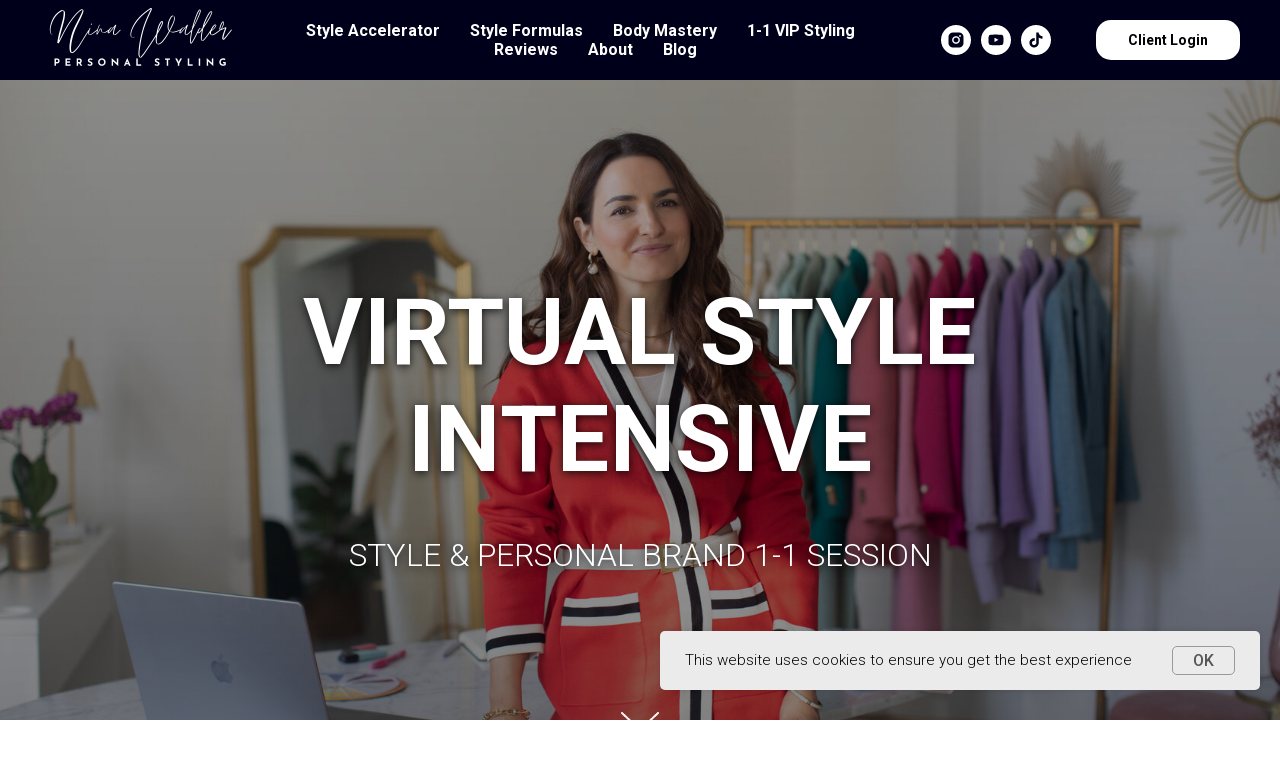

--- FILE ---
content_type: text/html; charset=UTF-8
request_url: https://ninawalder.com/vip-intensive
body_size: 56840
content:
<!DOCTYPE html><html><head><meta charset="utf-8" /><meta http-equiv="Content-Type" content="text/html; charset=utf-8" /><meta name="viewport" content="width=device-width, initial-scale=1.0" /> <!--metatextblock--><title>VIP Intensive with Personal stylist Nina Walder</title><meta name="description" content="Personal styling and Image Consulting" /> <meta property="og:url" content="https://ninawalder.com/vip-intensive" /><meta property="og:title" content="VIP Intensive with Personal stylist Nina Walder" /><meta property="og:description" content="Personal styling and Image Consulting" /><meta property="og:type" content="website" /><meta property="og:image" content="https://static.tildacdn.com/tild6430-6538-4638-b761-376133653365/-/resize/504x/5A8A3846.jpg" /><link rel="canonical" href="https://ninawalder.com/vip-intensive"><!--/metatextblock--><meta name="format-detection" content="telephone=no" /><meta http-equiv="x-dns-prefetch-control" content="on"><link rel="dns-prefetch" href="https://ws.tildacdn.com"><link rel="dns-prefetch" href="https://static.tildacdn.com"><link rel="shortcut icon" href="https://static.tildacdn.com/tild3663-6439-4232-b537-656633396434/favicon.ico" type="image/x-icon" /><!-- Assets --><script src="https://neo.tildacdn.com/js/tilda-fallback-1.0.min.js" async charset="utf-8"></script><link rel="stylesheet" href="https://static.tildacdn.com/css/tilda-grid-3.0.min.css" type="text/css" media="all" onerror="this.loaderr='y';"/><link rel="stylesheet" href="/tilda-blocks-page28955463.min.css?t=1692285448" type="text/css" media="all" onerror="this.loaderr='y';" /><link rel="preconnect" href="https://fonts.gstatic.com"><link href="https://fonts.googleapis.com/css2?family=Roboto:wght@300;400;500;700&subset=latin,cyrillic" rel="stylesheet"><link rel="stylesheet" href="https://static.tildacdn.com/css/tilda-animation-2.0.min.css" type="text/css" media="all" onerror="this.loaderr='y';" /><link rel="stylesheet" href="https://static.tildacdn.com/css/tilda-cover-1.0.min.css" type="text/css" media="all" onerror="this.loaderr='y';" /><link rel="stylesheet" href="https://static.tildacdn.com/css/tilda-cards-1.0.min.css" type="text/css" media="all" onerror="this.loaderr='y';" /><link rel="stylesheet" href="https://static.tildacdn.com/css/tilda-slds-1.4.min.css" type="text/css" media="print" onload="this.media='all';" onerror="this.loaderr='y';" /><noscript><link rel="stylesheet" href="https://static.tildacdn.com/css/tilda-slds-1.4.min.css" type="text/css" media="all" /></noscript><link rel="stylesheet" href="https://static.tildacdn.com/css/tilda-zoom-2.0.min.css" type="text/css" media="print" onload="this.media='all';" onerror="this.loaderr='y';" /><noscript><link rel="stylesheet" href="https://static.tildacdn.com/css/tilda-zoom-2.0.min.css" type="text/css" media="all" /></noscript><script type="text/javascript">(function (d) {
if (!d.visibilityState) {
var s = d.createElement('script');
s.src = 'https://static.tildacdn.com/js/tilda-polyfill-1.0.min.js';
d.getElementsByTagName('head')[0].appendChild(s);
}
})(document);
function t_onReady(func) {
if (document.readyState != 'loading') {
func();
} else {
document.addEventListener('DOMContentLoaded', func);
}
}
function t_onFuncLoad(funcName, okFunc, time) {
if (typeof window[funcName] === 'function') {
okFunc();
} else {
setTimeout(function() {
t_onFuncLoad(funcName, okFunc, time);
},(time || 100));
}
}function t_throttle(fn, threshhold, scope) {return function () {fn.apply(scope || this, arguments);};}</script><script src="https://static.tildacdn.com/js/jquery-1.10.2.min.js" charset="utf-8" onerror="this.loaderr='y';"></script> <script src="https://static.tildacdn.com/js/tilda-scripts-3.0.min.js" charset="utf-8" defer onerror="this.loaderr='y';"></script><script src="/tilda-blocks-page28955463.min.js?t=1692285448" charset="utf-8" async onerror="this.loaderr='y';"></script><script src="https://static.tildacdn.com/js/lazyload-1.3.min.js" charset="utf-8" async onerror="this.loaderr='y';"></script><script src="https://static.tildacdn.com/js/tilda-animation-2.0.min.js" charset="utf-8" async onerror="this.loaderr='y';"></script><script src="https://static.tildacdn.com/js/tilda-menu-1.0.min.js" charset="utf-8" async onerror="this.loaderr='y';"></script><script src="https://static.tildacdn.com/js/tilda-cover-1.0.min.js" charset="utf-8" async onerror="this.loaderr='y';"></script><script src="https://static.tildacdn.com/js/tilda-cards-1.0.min.js" charset="utf-8" async onerror="this.loaderr='y';"></script><script src="https://static.tildacdn.com/js/tilda-slds-1.4.min.js" charset="utf-8" async onerror="this.loaderr='y';"></script><script src="https://static.tildacdn.com/js/hammer.min.js" charset="utf-8" async onerror="this.loaderr='y';"></script><script src="https://static.tildacdn.com/js/tilda-video-1.0.min.js" charset="utf-8" async onerror="this.loaderr='y';"></script><script src="https://static.tildacdn.com/js/tilda-video-processor-1.0.min.js" charset="utf-8" async onerror="this.loaderr='y';"></script><script src="https://static.tildacdn.com/js/tilda-zoom-2.0.min.js" charset="utf-8" async onerror="this.loaderr='y';"></script><script src="https://static.tildacdn.com/js/tilda-skiplink-1.0.min.js" charset="utf-8" async onerror="this.loaderr='y';"></script><script src="https://static.tildacdn.com/js/tilda-events-1.0.min.js" charset="utf-8" async onerror="this.loaderr='y';"></script>
<!-- Facebook Pixel Code -->
<script>
!function(f,b,e,v,n,t,s)
{if(f.fbq)return;n=f.fbq=function(){n.callMethod?
n.callMethod.apply(n,arguments):n.queue.push(arguments)};
if(!f._fbq)f._fbq=n;n.push=n;n.loaded=!0;n.version='2.0';
n.queue=[];t=b.createElement(e);t.async=!0;
t.src=v;s=b.getElementsByTagName(e)[0];
s.parentNode.insertBefore(t,s)}(window, document,'script',
'https://connect.facebook.net/en_US/fbevents.js');
fbq('init', '2015424675276621');
fbq('track', 'PageView');
</script>
<noscript><img height="1" width="1" style="display:none"
src="https://www.facebook.com/tr?id=2015424675276621&ev=PageView&noscript=1"
/></noscript>
<!-- End Facebook Pixel Code -->
<meta name="p:domain_verify" content="353c3a0de8914790206970bd55626bf3"/>


<!-- Chatra {literal} -->
<script>
    (function(d, w, c) {
        w.ChatraID = 'uaodurDaBYdTSzsjD';
        var s = d.createElement('script');
        w[c] = w[c] || function() {
            (w[c].q = w[c].q || []).push(arguments);
        };
        s.async = true;
        s.src = 'https://call.chatra.io/chatra.js';
        if (d.head) d.head.appendChild(s);
    })(document, window, 'Chatra');
</script>
<!-- /Chatra {/literal} -->
<script type="text/javascript">window.dataLayer = window.dataLayer || [];</script><script type="text/javascript">(function () {
if((/bot|google|yandex|baidu|bing|msn|duckduckbot|teoma|slurp|crawler|spider|robot|crawling|facebook/i.test(navigator.userAgent))===false && typeof(sessionStorage)!='undefined' && sessionStorage.getItem('visited')!=='y' && document.visibilityState){
var style=document.createElement('style');
style.type='text/css';
style.innerHTML='@media screen and (min-width: 980px) {.t-records {opacity: 0;}.t-records_animated {-webkit-transition: opacity ease-in-out .2s;-moz-transition: opacity ease-in-out .2s;-o-transition: opacity ease-in-out .2s;transition: opacity ease-in-out .2s;}.t-records.t-records_visible {opacity: 1;}}';
document.getElementsByTagName('head')[0].appendChild(style);
function t_setvisRecs(){
var alr=document.querySelectorAll('.t-records');
Array.prototype.forEach.call(alr, function(el) {
el.classList.add("t-records_animated");
});
setTimeout(function () {
Array.prototype.forEach.call(alr, function(el) {
el.classList.add("t-records_visible");
});
sessionStorage.setItem("visited", "y");
}, 400);
} 
document.addEventListener('DOMContentLoaded', t_setvisRecs);
}
})();</script></head><body class="t-body" style="margin:0;"><!--allrecords--><div id="allrecords" class="t-records" data-hook="blocks-collection-content-node" data-tilda-project-id="735411" data-tilda-page-id="28955463" data-tilda-page-alias="vip-intensive" data-tilda-formskey="955ad37d124124af393a87e9b644b210" data-tilda-lazy="yes" data-tilda-project-headcode="yes" data-tilda-page-headcode="yes"><!--header--><div id="t-header" class="t-records" data-hook="blocks-collection-content-node" data-tilda-project-id="735411" data-tilda-page-id="21721285" data-tilda-formskey="955ad37d124124af393a87e9b644b210" data-tilda-lazy="yes" data-tilda-project-headcode="yes"><div id="rec595448933" class="r t-rec t-rec_pt_30 t-rec_pb_30 t-screenmin-480px" style="padding-top:30px;padding-bottom:30px;background-color:#00001a; " data-record-type="257" data-screen-min="480px" data-bg-color="#00001a"><!-- T228 --><div id="nav595448933marker"></div><div id="nav595448933" class="t228 t228__positionfixed " style="background-color: rgba(0,0,26,1); height:80px; " data-bgcolor-hex="#00001a" data-bgcolor-rgba="rgba(0,0,26,1)" data-navmarker="nav595448933marker" data-appearoffset="" data-bgopacity-two="100" data-menushadow="" data-bgopacity="1" data-bgcolor-rgba-afterscroll="rgba(0,0,26,1)" data-menu-items-align="center" data-menu="yes"><div class="t228__maincontainer " style="height:80px;"><div class="t228__padding40px"></div><div class="t228__leftside"><div class="t228__leftcontainer"><a href="/" class="t228__imgwrapper" style="color:#ffffff;"><img class="t228__imglogo t228__imglogomobile" 
src="https://static.tildacdn.com/tild3735-3332-4332-b631-343362373637/Black_and_White_Mini.png" 
imgfield="img"
style="max-width: 200px; width: 200px; min-width: 200px; height: auto; display: block;"
alt=""></a></div></div><div class="t228__centerside "><nav class="t228__centercontainer" 
aria-label="Main navigation"><ul role="list" class="t228__list t-menu__list t228__list_hidden"><li class="t228__list_item" 
style="padding:0 15px 0 0;"><a class="t-menu__link-item" 
href="/styleaccelerator" data-menu-submenu-hook="" data-menu-item-number="1" 
style="color:#ffffff;font-weight:600;">Style Accelerator</a></li><li class="t228__list_item" 
style="padding:0 15px;"><a class="t-menu__link-item" 
href="/formulas" data-menu-submenu-hook="" data-menu-item-number="2" 
style="color:#ffffff;font-weight:600;">Style Formulas</a></li><li class="t228__list_item" 
style="padding:0 15px;"><a class="t-menu__link-item" 
href="/shapes" data-menu-submenu-hook="" data-menu-item-number="3" 
style="color:#ffffff;font-weight:600;">Body Mastery</a></li><li class="t228__list_item" 
style="padding:0 15px;"><a class="t-menu__link-item" 
href="/services" data-menu-submenu-hook="" data-menu-item-number="4" 
style="color:#ffffff;font-weight:600;">1-1 VIP Styling</a></li><li class="t228__list_item" 
style="padding:0 15px;"><a class="t-menu__link-item" 
href="/reviews" data-menu-submenu-hook="" data-menu-item-number="5" 
style="color:#ffffff;font-weight:600;">Reviews</a></li><li class="t228__list_item" 
style="padding:0 15px;"><a class="t-menu__link-item" 
href="/about" data-menu-submenu-hook="" data-menu-item-number="6" 
style="color:#ffffff;font-weight:600;">About</a></li><li class="t228__list_item" 
style="padding:0 0 0 15px;"><a class="t-menu__link-item" 
href="/blog" data-menu-submenu-hook="" data-menu-item-number="7" 
style="color:#ffffff;font-weight:600;">Blog</a></li></ul></nav></div><div class="t228__rightside"><div class="t228__rightcontainer"><div class="t-sociallinks"><ul role="list" class="t-sociallinks__wrapper" aria-label="Social media links"><!-- new soclinks --><li class="t-sociallinks__item t-sociallinks__item_instagram"><a href="https://www.instagram.com/nina_walder_/" target="_blank" rel="nofollow" aria-label="instagram" style="width: 30px; height: 30px;"><svg class="t-sociallinks__svg" role="presentation" width=30px height=30px viewBox="0 0 100 100" fill="none" xmlns="http://www.w3.org/2000/svg"><path fill-rule="evenodd" clip-rule="evenodd" d="M50 100C77.6142 100 100 77.6142 100 50C100 22.3858 77.6142 0 50 0C22.3858 0 0 22.3858 0 50C0 77.6142 22.3858 100 50 100ZM25 39.3918C25 31.4558 31.4566 25 39.3918 25H60.6082C68.5442 25 75 31.4566 75 39.3918V60.8028C75 68.738 68.5442 75.1946 60.6082 75.1946H39.3918C31.4558 75.1946 25 68.738 25 60.8028V39.3918ZM36.9883 50.0054C36.9883 42.8847 42.8438 37.0922 50.0397 37.0922C57.2356 37.0922 63.0911 42.8847 63.0911 50.0054C63.0911 57.1252 57.2356 62.9177 50.0397 62.9177C42.843 62.9177 36.9883 57.1252 36.9883 50.0054ZM41.7422 50.0054C41.7422 54.5033 45.4641 58.1638 50.0397 58.1638C54.6153 58.1638 58.3372 54.5041 58.3372 50.0054C58.3372 45.5066 54.6145 41.8469 50.0397 41.8469C45.4641 41.8469 41.7422 45.5066 41.7422 50.0054ZM63.3248 39.6355C65.0208 39.6355 66.3956 38.2606 66.3956 36.5646C66.3956 34.8687 65.0208 33.4938 63.3248 33.4938C61.6288 33.4938 60.2539 34.8687 60.2539 36.5646C60.2539 38.2606 61.6288 39.6355 63.3248 39.6355Z" fill="#ffffff"/></svg></a></li><li class="t-sociallinks__item t-sociallinks__item_youtube"><a href="https://www.youtube.com/channel/UCRPRYVpuANv7Iec8cCLHaWw" target="_blank" rel="nofollow" aria-label="youtube" style="width: 30px; height: 30px;"><svg class="t-sociallinks__svg" role="presentation" width=30px height=30px viewBox="0 0 100 100" fill="none" xmlns="http://www.w3.org/2000/svg"><path fill-rule="evenodd" clip-rule="evenodd" d="M50 100c27.614 0 50-22.386 50-50S77.614 0 50 0 0 22.386 0 50s22.386 50 50 50Zm17.9-67.374c3.838.346 6 2.695 6.474 6.438.332 2.612.626 6.352.626 10.375 0 7.064-.626 11.148-.626 11.148-.588 3.728-2.39 5.752-6.18 6.18-4.235.48-13.76.7-17.992.7-4.38 0-13.237-.184-17.66-.552-3.8-.317-6.394-2.44-6.916-6.218-.38-2.752-.626-6.022-.626-11.222 0-5.788.209-8.238.7-10.853.699-3.732 2.48-5.54 6.548-5.96C36.516 32.221 40.55 32 49.577 32c4.413 0 13.927.228 18.322.626Zm-23.216 9.761v14.374L58.37 49.5l-13.686-7.114Z" fill="#ffffff"/></svg></a></li><li class="t-sociallinks__item t-sociallinks__item_tiktok"><a href="https://www.tiktok.com/@nina_walder_" target="_blank" rel="nofollow" aria-label="tiktok" style="width: 30px; height: 30px;"><svg class="t-sociallinks__svg" role="presentation" width=30px height=30px viewBox="0 0 100 100" fill="none" xmlns="http://www.w3.org/2000/svg"><path fill-rule="evenodd" clip-rule="evenodd" d="M50 100c27.614 0 50-22.386 50-50S77.614 0 50 0 0 22.386 0 50s22.386 50 50 50Zm5.495-74.986c-1.555.002-3.113.004-4.676.028l.001.002c-.04 5.37-.038 10.742-.035 16.12.001 3.007.003 6.015-.004 9.026-.006 1.01-.005 2.019-.004 3.027.002 2.712.005 5.421-.144 8.138-.022.754-.4 1.417-.767 2.06l-.088.154c-1.212 1.977-3.442 3.327-5.769 3.352-3.51.31-6.797-2.563-7.292-5.982-.004-.167-.01-.336-.016-.505-.034-.964-.069-1.948.298-2.846.522-1.482 1.524-2.791 2.843-3.646 1.806-1.255 4.222-1.442 6.29-.773 0-1.318.022-2.636.044-3.953.03-1.767.06-3.534.036-5.303-4.525-.846-9.358.585-12.808 3.59-3.044 2.58-5.005 6.372-5.38 10.336a34.879 34.879 0 0 0 .025 3.1c.431 4.876 3.392 9.418 7.6 11.9 2.54 1.496 5.516 2.309 8.496 2.139 4.858-.082 9.588-2.686 12.313-6.682 1.694-2.4 2.655-5.299 2.818-8.211.042-4.001.04-8.01.036-12.023 0-2.068-.002-4.138.003-6.208 1.082.708 2.189 1.4 3.376 1.938 2.727 1.293 5.746 1.919 8.75 2.017v-8.39c-3.206-.357-6.501-1.415-8.83-3.726-2.335-2.255-3.482-5.504-3.646-8.693-1.156.01-2.312.012-3.47.014Z" fill="#ffffff"/></svg></a></li><!-- /new soclinks --></ul></div><div class="t228__right_buttons"><div class="t228__right_buttons_wrap"><div class="t228__right_buttons_but"><a href="https://styleaccelerator.ninawalder.com/login" target="" class="t-btn t-btn_md " style="color:#000000;background-color:#ffffff;border-radius:15px; -moz-border-radius:15px; -webkit-border-radius:15px;"><table role="presentation" style="width:100%; height:100%;"><tr><td>Client Login</td></tr></table></a></div></div></div></div></div><div class="t228__padding40px"></div></div></div><style>@media screen and (max-width: 980px) {
#rec595448933 .t228__leftcontainer {
padding: 20px;
}
#rec595448933 .t228__imglogo {
padding: 20px 0;
}
#rec595448933 .t228 {
position: static;
}
}</style><script>window.addEventListener('load', function () {
t_onFuncLoad('t228_setWidth', function () {
t228_setWidth('595448933');
});
});
window.addEventListener('resize', t_throttle(function () {
t_onFuncLoad('t228_setWidth', function () {
t228_setWidth('595448933');
});
t_onFuncLoad('t_menu__setBGcolor', function () {
t_menu__setBGcolor('595448933', '.t228');
});
}));
t_onReady(function () {
t_onFuncLoad('t_menu__highlightActiveLinks', function () {
t_menu__highlightActiveLinks('.t228__list_item a');
});
t_onFuncLoad('t_menu__findAnchorLinks', function () {
t_menu__findAnchorLinks('595448933', '.t228__list_item a');
});
t_onFuncLoad('t228__init', function () {
t228__init('595448933');
});
t_onFuncLoad('t_menu__setBGcolor', function () {
t_menu__setBGcolor('595448933', '.t228');
});
t_onFuncLoad('t_menu__interactFromKeyboard', function () {
t_menu__interactFromKeyboard('595448933');
});
t_onFuncLoad('t228_setWidth', function () {
t228_setWidth('595448933');
});
t_onFuncLoad('t_menu__changeBgOpacity', function () {
t_menu__changeBgOpacity('595448933', '.t228');
window.addEventListener('scroll', t_throttle(function () {
t_menu__changeBgOpacity('595448933', '.t228');
}));
});
});</script><!--[if IE 8]><style>#rec595448933 .t228 {
filter: progid:DXImageTransform.Microsoft.gradient(startColorStr='#D900001a', endColorstr='#D900001a');
}</style><![endif]--><style>#rec595448933 .t-menu__link-item{
position: relative;
}
#rec595448933 .t-menu__link-item:not(.t-active):not(.tooltipstered)::after {
content: '';
position: absolute;
left: 0;
bottom: 20%;
opacity: 0;
width: 100%;
height: 100%;
border-bottom: 2px solid #cc044a;
-webkit-box-shadow: inset 0px -2px 0px 0px #cc044a;
-moz-box-shadow: inset 0px -2px 0px 0px #cc044a;
box-shadow: inset 0px -2px 0px 0px #cc044a;
-webkit-transition: all 0.3s ease;
transition: all 0.3s ease;
}
#rec595448933 .t-menu__link-item.t-active::after {
content: '';
position: absolute;
left: 0;
-webkit-transition: all 0.3s ease;
transition: all 0.3s ease;
opacity: 1;
width: 100%;
height: 100%;
bottom: -2px;
border-bottom: 2px solid #cc044a;
-webkit-box-shadow: inset 0px -3px 0px 0px #cc044a;
-moz-box-shadow: inset 0px -3px 0px 0px #cc044a;
box-shadow: inset 0px -3px 0px 0px #cc044a;
}
#rec595448933 .t-menu__link-item:not(.t-active):not(.tooltipstered):hover::after,
#rec595448933 .t-menu__link-item:not(.t-active):not(.tooltipstered):focus-visible::after{
opacity: 1;
bottom: -2px; }
@supports (overflow:-webkit-marquee) and (justify-content:inherit)
{
#rec595448933 .t-menu__link-item,
#rec595448933 .t-menu__link-item.t-active {
opacity: 1 !important;
}
}</style></div></div><!--/header--><div id="rec530066925" class="r t-rec t-screenmax-980px" style=" " data-animationappear="off" data-record-type="975" data-screen-max="980px" ><!-- T975 --><div class="t975 " style="background-color: rgba(241,208,191,1); " data-bgcolor-hex="#f1d0bf" data-bgcolor-rgba="rgba(241,208,191,1)" data-navmarker="nav530066925marker" data-bgopacity="1" data-menu="yes" ><nav class="t975__wrapper" 
aria-label="Main navigation"><ul role="list" class="t975__inner-wrapper t-menu__list"><li class="t975__list-item"><a class="t975__menu-link" 
href="https://ninawalder.com/styleaccelerator"
><div class="t975__menu-item"><div class="t975__icon-wrapper" ><img class="t975__menu-icon" 
src="https://static.tildacdn.com/lib/tildaicon/66346465-3061-4866-b933-306232363263/2web_star.svg"
alt=""></div><div class="t975__menu-text" style="margin-top: 2px;" field="li_title__1612265956277" >Style Accelerator</div></div></a></li><li class="t975__list-item"><a class="t975__menu-link" 
href="https://ninawalder.com/formulas"
><div class="t975__menu-item"><div class="t975__icon-wrapper" ><img class="t975__menu-icon" 
src="https://static.tildacdn.com/lib/tildaicon/38653266-3536-4364-b964-326165363964/Tilda_Icons_33_interior_corridor.svg"
alt=""></div><div class="t975__menu-text" style="margin-top: 2px;" field="li_title__1612174947727" >Outfit Formulas</div></div></a></li><li class="t975__list-item"><a class="t975__menu-link" 
href="https://ninawalder.com/services"
><div class="t975__menu-item"><div class="t975__icon-wrapper" ><img class="t975__menu-icon" 
src="https://static.tildacdn.com/lib/tildaicon/36323934-3133-4164-a436-356630343532/6bs_haircut.svg"
alt=""></div><div class="t975__menu-text" style="margin-top: 2px;" field="li_title__1612174982633" >1-1 Styling</div></div></a></li><li class="t975__list-item"><a class="t975__menu-link" 
href="https://ninawalder.com/reviews"
><div class="t975__menu-item"><div class="t975__icon-wrapper" ><img class="t975__menu-icon" 
src="https://static.tildacdn.com/lib/tildaicon/38633236-3964-4738-a431-363334653037/target_audience.svg"
alt=""></div><div class="t975__menu-text" style="margin-top: 2px;" field="li_title__1612175545113" >Reviews</div></div></a></li><li class="t975__list-item"><a class="t975__menu-link" 
href="https://ninawalder.com/about"
><div class="t975__menu-item"><div class="t975__icon-wrapper" ><img class="t975__menu-icon" 
src="https://static.tildacdn.com/lib/tildaicon/30373434-6335-4361-b639-386333306365/3st_woman.svg"
alt=""></div><div class="t975__menu-text" style="margin-top: 2px;" field="li_title__1658915999436" >About Nina</div></div></a></li></ul></nav></div><script>t_onReady(function () {
t_onFuncLoad('t975_init', function () {
t975_init('530066925');
});
}); 
t_onFuncLoad('t_menu__interactFromKeyboard', function () {
t_menu__interactFromKeyboard('530066925');
});</script><style>#rec530066925 .t975 {
border-color: #E2E2E2;
}
@media screen and (min-width: 640px) {
#rec530066925 .t975__menu-text {
margin-top: 7px !important;
}
}</style><style>#rec530066925 .t975__wrapper::before {
background-image: linear-gradient(to left, rgba(241,208,191, 0%) 0%, rgba(241,208,191, 100%) 100%);
}
#rec530066925 .t975__wrapper::after {
background-image: linear-gradient(to right, rgba(241,208,191, 0%) 0%, rgba(241,208,191, 100%) 100%);
}</style><style>@media screen and (max-width: 480px) {
#rec530066925 .t975__list-item {
min-width: calc(100% / 5);
}
}</style><style>#rec530066925 .t-menu__link-item{
}
@supports (overflow:-webkit-marquee) and (justify-content:inherit)
{
#rec530066925 .t-menu__link-item,
#rec530066925 .t-menu__link-item.t-active {
opacity: 1 !important;
}
}</style></div><div id="rec529638034" class="r t-rec t-rec_pb_0" style="padding-bottom:0px; " data-animationappear="off" data-record-type="18" ><!-- cover --><div class="t-cover"
id="recorddiv529638034"
bgimgfield="img"
style="height:100vh; background-image:url('https://static.tildacdn.com/tild6430-6538-4638-b761-376133653365/-/resize/20x/5A8A3846.jpg');"
><div class="t-cover__carrier" id="coverCarry529638034"data-content-cover-id="529638034"data-content-cover-bg="https://static.tildacdn.com/tild6430-6538-4638-b761-376133653365/5A8A3846.jpg"data-display-changed="true"data-content-cover-height="100vh"data-content-cover-parallax="fixed"style="height:100vh; background-position:center top;"itemscope itemtype="http://schema.org/ImageObject"><meta itemprop="image" content="https://static.tildacdn.com/tild6430-6538-4638-b761-376133653365/5A8A3846.jpg"></div><div class="t-cover__filter" style="height:100vh;background-image: -moz-linear-gradient(top, rgba(0,0,0,0.30), rgba(0,0,0,0.50));background-image: -webkit-linear-gradient(top, rgba(0,0,0,0.30), rgba(0,0,0,0.50));background-image: -o-linear-gradient(top, rgba(0,0,0,0.30), rgba(0,0,0,0.50));background-image: -ms-linear-gradient(top, rgba(0,0,0,0.30), rgba(0,0,0,0.50));background-image: linear-gradient(top, rgba(0,0,0,0.30), rgba(0,0,0,0.50));filter: progid:DXImageTransform.Microsoft.gradient(startColorStr='#b2000000', endColorstr='#7f000000');"></div><div class="t-container"><div class="t-col t-col_12 "><div class="t-cover__wrapper t-valign_middle" style="height:100vh;"><div class="t001 t-align_center"><div class="t001__wrapper" data-hook-content="covercontent"><div class="t001__uptitle t-uptitle t-uptitle_sm" style="color:#ffffff;text-transform:uppercase;" field="subtitle"><div style="font-size:20px;" data-customstyle="yes"></div></div><div class="t001__title t-title t-title_xl" style="color:#ffffff;text-shadow: 0px 2px 10px rgba(0, 0, 0, 0.80);" field="title"><div style="font-size:92px;" data-customstyle="yes">VIRTUAL STYLE INTENSIVE</div></div><div class="t001__descr t-descr t-descr_xl t001__descr_center" style="color:#ffffff;opacity:1;text-shadow: 0px 1px 10px rgba(0, 0, 0, 0.80);" field="descr"><div style="font-size:32px;" data-customstyle="yes">STYLE &amp; PERSONAL BRAND 1-1 SESSION<br /><br /></div></div><span class="space"></span></div></div></div></div></div><!-- arrow --><div class="t-cover__arrow"><div class="t-cover__arrow-wrapper t-cover__arrow-wrapper_animated"><div class="t-cover__arrow_mobile"><svg role="presentation" class="t-cover__arrow-svg" style="fill:#f7f7f7;" x="0px" y="0px" width="38.417px" height="18.592px" viewBox="0 0 38.417 18.592" style="enable-background:new 0 0 38.417 18.592;"><g><path d="M19.208,18.592c-0.241,0-0.483-0.087-0.673-0.261L0.327,1.74c-0.408-0.372-0.438-1.004-0.066-1.413c0.372-0.409,1.004-0.439,1.413-0.066L19.208,16.24L36.743,0.261c0.411-0.372,1.042-0.342,1.413,0.066c0.372,0.408,0.343,1.041-0.065,1.413L19.881,18.332C19.691,18.505,19.449,18.592,19.208,18.592z"/></g></svg></div></div></div><!-- arrow --></div></div><div id="rec468141239" class="r t-rec" style=" " data-record-type="215" ><a name="about" style="font-size:0;"></a></div><div id="rec468141240" class="r t-rec t-rec_pt_120 t-rec_pb_75" style="padding-top:120px;padding-bottom:75px; " data-record-type="491" ><!-- t491 --><div class="t491"><div class="t-section__container t-container"><div class="t-col t-col_12"><div class="t-section__topwrapper t-align_center"><div class="t-section__title t-title t-title_xs" field="btitle">If any of these sound familiar, let's change it!</div> </div></div></div><div class="t491__container t-card__container t-container"><div class="t-card__col t-card__col_withoutbtn t491__col t-col t-col_3 t-item"><div class="t491__content"><div class="t491__wrapper"><img class="t491__img t-img" 
src="https://static.tildacdn.com/tild6131-3861-4131-a336-383166386230/circle.svg" 
imgfield="li_img__1476976310929"
style="width:20px;" alt=""></div><div class="t-card__descr t-descr t-descr_xs" field="li_descr__1476976310929" style="font-size:18px;padding-top:10px;" ><strong></strong>You have a big wardrobe, but have <strong>'nothing to wear' every morning</strong>. You don't know how to create outfits out of what you own.</div></div></div><div class="t-card__col t-card__col_withoutbtn t491__col t-col t-col_3 t-item"><div class="t491__content"><div class="t491__wrapper"><img class="t491__img t-img" 
src="https://static.tildacdn.com/tild6437-3838-4738-b362-343030653037/circle.svg" 
imgfield="li_img__1476976330452"
style="width:20px;" alt=""></div><div class="t-card__descr t-descr t-descr_xs" field="li_descr__1476976330452" style="font-size:18px;padding-top:10px;" >When you think of <strong>shopping it just brings stress and overwhelm,</strong> and you don't know where to start, where to shop, and how to pick out of all that endless choice.</div></div></div><div class="t-card__col t-card__col_withoutbtn t491__col t-col t-col_3 t-item"><div class="t491__content"><div class="t491__wrapper"><img class="t491__img t-img" 
src="https://static.tildacdn.com/tild6264-3930-4532-b462-376462636463/circle.svg" 
imgfield="li_img__1476976688514"
style="width:20px;" alt=""></div><div class="t-card__descr t-descr t-descr_xs" field="li_descr__1476976688514" style="font-size:18px;padding-top:10px;" >You know how you want to look, but <strong>don't know how to express it with clothes</strong>. And you feel that there is a huge gap between how you look and how you feel.</div></div></div><div class="t-card__col t-card__col_withoutbtn t491__col t-col t-col_3 t-item"><div class="t491__content"><div class="t491__wrapper"><img class="t491__img t-img" 
src="https://static.tildacdn.com/tild3430-3266-4165-a435-333163373337/circle.svg" 
imgfield="li_img__1476976692541"
style="width:20px;" alt=""></div><div class="t-card__descr t-descr t-descr_xs" field="li_descr__1476976692541" style="font-size:18px;padding-top:10px;" ><strong></strong>You wear the same type of clothes, colors and silhouettes all the time, and <strong>you feel bored with your look.</strong></div></div></div></div></div><script>t_onReady(function () {
t_onFuncLoad('t491_init', function () {
t491_init('468141240');
});
});</script></div><div id="rec532896499" class="r t-rec t-rec_pt_30 t-rec_pb_75" style="padding-top:30px;padding-bottom:75px;background-color:#f1d0bf; " data-record-type="498" data-bg-color="#f1d0bf"><!-- t498 --><style type="text/css">@media screen and (max-width: 960px) {
#rec532896499 .t498__line {
height:1px;
}
}</style><div class="t498"><div class="t-section__container t-container"><div class="t-col t-col_12"><div class="t-section__topwrapper t-align_center"><div class="t-section__descr t-descr t-descr_xl t-margin_auto" field="bdescr"><div style="font-size:26px;" data-customstyle="yes"><strong>These are usually the clients and <strong data-redactor-tag="strong">the requests and</strong> I work with:</strong></div></div> </div></div></div><ul role="list" class="t498__container t-container"><li class="t498__col t-col t-col_6 t-item"><div class="t498__col-wrapper_fisrt t498__col-wrapper"><div class="t498__bgimg t498__img_circle t-margin_auto t-bgimg" data-original="https://static.tildacdn.com/tild6438-6463-4131-b634-323932393135/IMG_8188_2.JPG" 
bgimgfield="img"
style=" background-image: url('https://static.tildacdn.com/tild6438-6463-4131-b634-323932393135/-/resizeb/20x/IMG_8188_2.JPG');"
itemscope itemtype="http://schema.org/ImageObject"><meta itemprop="image" content="https://static.tildacdn.com/tild6438-6463-4131-b634-323932393135/IMG_8188_2.JPG"></div><div class="t498__title t-name t-name_xl" style="" field="title">PROFESSIONAL</div><div class="t498__descr t-descr t-descr_sm" style="" field="descr"><div style="font-size:20px;" data-customstyle="yes">You want to look put together, and to have a style that demonstrates the pro that you are. You may also want to look your age and your wage)<br /><br />You want a wardrobe, which is professional and practical, yet stylish, not boring, and you want ready-to-use outfits, so no time is wasted in the morning.<br /><br />You want to feel comfortable, confident and at ease in your body and your style, so you can focus on your career.</div></div></div> </li><li class="t498__col t-col t-col_6 t-item"><div class="t498__line" style="width: 1px; background: #d1d1d1;"></div><div class=" t498__col-wrapper"><div class="t498__bgimg t498__img_circle t-margin_auto t-bgimg" data-original="https://static.tildacdn.com/tild3830-3031-4266-a433-363061356435/Screenshot_2022-10-3.png" 
bgimgfield="img2"
style=" background-image: url('https://static.tildacdn.com/tild3830-3031-4266-a433-363061356435/-/resizeb/20x/Screenshot_2022-10-3.png');"
itemscope itemtype="http://schema.org/ImageObject"><meta itemprop="image" content="https://static.tildacdn.com/tild3830-3031-4266-a433-363061356435/Screenshot_2022-10-3.png"></div><div class="t498__title t-name t-name_xl" style="" field="title2">BUSINESS OWNER</div><div class="t498__descr t-descr t-descr_sm" style="" field="descr2"><div style="font-size:20px;" data-customstyle="yes">You are the face of your business, and you want to look and feel like a boss CEO.<br /> <br />You want your style to represent your brand, your clothes to make the right statement, and your wardrobe to serve you not only in the brand photoshoots or public events, but in an everyday life too. <br /><br />You want your style to reflect your personality too, so you can show up as your most authentic self.<br /></div></div></div> </li></ul></div><script>t_onReady(function () {
t_onFuncLoad('t498_unifyHeights', function () {
window.addEventListener('resize', t_throttle(function () {
t498_unifyHeights('532896499');
}));
t498_unifyHeights('532896499');
var rec = document.querySelector('#rec532896499');
if (!rec) return;
var wrapper = rec.querySelector('.t498');
if (wrapper) {
wrapper.addEventListener('displayChanged', function () {
t498_unifyHeights('532896499');
});
}
});
});</script></div><div id="rec468141243" class="r t-rec" style=" " data-record-type="215" ><a name="onlineshopping" style="font-size:0;"></a></div><div id="rec468141244" class="r t-rec" style=" " data-record-type="215" ><a name="wardrobeedit" style="font-size:0;"></a></div><div id="rec468141249" class="r t-rec" style=" " data-record-type="215" ><a name="styleconsultation" style="font-size:0;"></a></div><div id="rec529585975" class="r t-rec t-rec_pt_60 t-rec_pb_15" style="padding-top:60px;padding-bottom:15px; " data-record-type="30" ><!-- T015 --><div class="t015"><div class="t-container t-align_center"><div class="t-col t-col_10 t-prefix_1"><div class="t015__title t-title t-title_lg" field="title" style=""><div style="font-size:42px;" data-customstyle="yes">This is what we usually cover<br />in Virtual Style Intensive with my clients:</div></div> </div></div></div></div><div id="rec529696587" class="r t-rec t-rec_pt_30 t-rec_pb_0" style="padding-top:30px;padding-bottom:0px; " data-record-type="223" ><!-- T195 --><div class="t195"><div class="t-container"><div class="t-col t-col_6 t195__imgsection" itemscope itemtype="http://schema.org/ImageObject"><meta itemprop="image" content="https://static.tildacdn.com/tild3630-6438-4037-b963-383066306164/5A8A3767.jpg"> <img class="t195__img t-img" 
src="https://static.tildacdn.com/tild3630-6438-4037-b963-383066306164/-/empty/5A8A3767.jpg" data-original="https://static.tildacdn.com/tild3630-6438-4037-b963-383066306164/5A8A3767.jpg" 
imgfield="img" data-tu-max-width="1200" data-tu-max-height="1200"
alt=""><br /><div class="t195__sectitle t-descr" style="" field="imgtitle" itemprop="name"></div><div class="t195__secdescr t-descr" style="" field="imgdescr" itemprop="description"></div></div><div class="t-col t-col_5 t-prefix_1"><div class="t195__text t-text t-text_md" style="" field="text"><strong>DRESSING YOUR BODY:</strong><br />Your body shape &amp; which silhouettes to choose for you and what to pay attention to.<br /><br /><strong>CREATING NEW OUTFITS:</strong><br />Let's style pieces you already have in your wardrobe and create new inspiring outfits with them.<br /><br /><strong>STYLING FOR AN EVENT:</strong><br />Let's pick and style for you an outfit that will make you look and feel fabulous. It could be for an important event, speaking engagement, photoshoot (professional or personal) or any other occasion.<br /><br /><strong>ONLINE SHOPPING:</strong><br />We can do a small online shopping session - whether you are planning to purchase something or you need help finding and picking the right pieces.<br />Or get my help on selecting the right accessories pieces (could be anything - from accessories to complement your daily looks or choosing a designer bag to invest to).<br /><br /><strong>PERSONAL BRANDING:</strong><br />Your personal brand visual direction, creating a signature style for your media &amp; online presence.<br /><br /></div></div> </div></div></div><div id="rec529585490" class="r t-rec t-rec_pt_15 t-rec_pb_45" style="padding-top:15px;padding-bottom:45px; " data-record-type="509" ><!-- t509 --><div class="t509"><div class="t-card__container t-container"><div class="t509__colwrapper t-col t-col_12 "><div class="t509__col t-col t-col_6 t509__mobileimg" itemscope itemtype="http://schema.org/ImageObject"><meta itemprop="image" content="https://static.tildacdn.com/tild3666-3664-4132-b232-383938323137/-/resizeb/20x/5A8A3879.jpg"><div class="t509__blockimg t-bgimg" data-original="https://static.tildacdn.com/tild3666-3664-4132-b232-383938323137/5A8A3879.jpg" 
bgimgfield="li_img__1476897695209" data-image-width="900" data-image-height="550px" 
style="background-image:url('https://static.tildacdn.com/tild3666-3664-4132-b232-383938323137/-/resizeb/20x/5A8A3879.jpg');"
></div></div><div class="t509__col t-col t-col_6 t509__leftcol"><div class="t509__textwrapper t-align_left" style=""><div class="t509__content t-valign_middle"><div class="t509__box"><div class="t-card__descr t-descr t-descr_sm t-margin_auto" field="li_descr__1476897695209" style="" ><span style="font-size: 20px;"><strong></strong><strong>VIRTUAL STYLE INTENSIVE</strong> is a highly personalised session that is adapted fully to you, so we can cover any style, image and personal branding questions you may have.</span><br /><ul></ul></div></div></div></div></div><div class="t509__col t-col t-col_6 t509__rightcol t509__desktopimg"><div class="t509__imgwrapper" style="max-width:900px;" itemscope itemtype="http://schema.org/ImageObject"><meta itemprop="image" content="https://static.tildacdn.com/tild3666-3664-4132-b232-383938323137/-/resizeb/20x/5A8A3879.jpg"><div class="t509__blockimg t-bgimg" data-original="https://static.tildacdn.com/tild3666-3664-4132-b232-383938323137/5A8A3879.jpg" 
bgimgfield="li_img__1476897695209" data-image-width="900" data-image-height="550px" 
style="background-image:url('https://static.tildacdn.com/tild3666-3664-4132-b232-383938323137/-/resizeb/20x/5A8A3879.jpg');"
></div></div></div></div></div></div><script>t_onReady(function () {
t_onFuncLoad('t509_setHeight', function () {
window.addEventListener('resize', t_throttle(function () {
t509_setHeight('529585490');
}));
t509_setHeight('529585490');
var rec = document.querySelector('#rec529585490');
if (!rec) return;
var wrapper = rec.querySelector('.t509');
if (wrapper) {
wrapper.addEventListener('displayChanged', function () {
t509_setHeight('529585490');
});
}
});
});</script></div><div id="rec468141250" class="r t-rec t-rec_pt_60 t-rec_pb_0" style="padding-top:60px;padding-bottom:0px;background-color:#f1d0bf; " data-record-type="49" data-bg-color="#f1d0bf"><!-- T037 --><div class="t037"><div class="t-container"><div class="t-col t-col_4 "><div class="t037__title" style="line-height:1;" field="title"><div style="font-size:36px;" data-customstyle="yes">Virtual<br />Style Intensive </div></div></div><div class="t-col t-col_8 "><div class="t037__text t-text t-text_md" style="" field="text"><b>A 3-hour consulting &amp; coaching intensive is here for you to sort out any style, image and personal brand questions you may have.<br /></b><br /><strong>This option is for you if</strong> <ul> <li> you want exclusive attention and individual work with Nina and this session fully tailored to you and your needs </li> <li> you like to move fast and want very focused advice and coaching on the style questions specific to you</li> <li> you may want to expand the scope of the session beyond style &amp; wardrobe (ie, brand positioning, creating a signature style for your media &amp; online presence)</li></ul><br /> <strong></strong> <span style="font-size: 26px;"><strong></strong></span><strong><span data-redactor-tag="span" style="font-size: 24px;">How it works:<br /></span><br /></strong>1. Please schedule a suitable time, pay the service fee to confirm your time slot.<br />*If you can't find a suitable time, please send a message to hello [@] ninawalder.com<br /><br />2. My team will get back to you to fill in the Questionnaire for the VIP Intensive, so you can get the most value out of it.<br /><br /> 3. The 3-hour intensive will usually be held on the same day, and will be split into two 90-minute sections with a 30-minute break in between. Two 90-min. sessions could also be scheduled on separate days upon request to better suit your needs. <br /><br />3. The call will take place on Zoom on the scheduled time (you can show me your outfits, your closet, send me pics, etc. during the call)<br />The call could be recorded, so you can rewatch the replay at your convenience after. <br /><br />4. For 10 days following the VIP Intensive, you will have Voxer (audio/written message) support from Nina for any follow up questions.<br /><em></em></div></div></div></div></div><div id="rec529596363" class="r t-rec t-rec_pt_0 t-rec_pb_45" style="padding-top:0px;padding-bottom:45px;background-color:#f1d0bf; " data-record-type="56" data-bg-color="#f1d0bf"><!-- T046 --><div class="t046"><div class="t-container"><div class="t-col t-col_6 t-prefix_3"><div class="t046__text t-text t-text_xs" style="" field="text"><br /><strong></strong><span style="font-size: 26px;"><strong></strong><strong></strong><strong></strong><strong>Your Investment - <strong data-redactor-tag="strong"><span style="font-size: 24px;"><strong><span style="font-size: 24px;" data-redactor-tag="span"><del>$4997</del></span></strong></span></strong> <span style="font-size: 24px;"><del></del></span></strong><strong><span style="font-size: 24px;" data-redactor-tag="span">$2997 </span></strong><strong> </strong><br /></span><strong><span data-redactor-tag="span" style="font-size: 26px;">(valid till 31.12.23, all prices are in USD)</span></strong><br /><br /><span style="font-size: 16px;">Click the button below to schedule a time for your VIP 1-1 Intensive Session</span><br /></div></div></div></div></div><div id="rec529598380" class="r t-rec t-rec_pt_0 t-rec_pb_15" style="padding-top:0px;padding-bottom:15px;background-color:#f1d0bf; " data-record-type="208" data-bg-color="#f1d0bf"><!-- T142A --><div class="t142A"><div class="t-container_100"><div class="t142A__wrapone"><div class="t142A__wraptwo"><a class="t142A__btn t-btn t-btn_md"
href="https://app.acuityscheduling.com/schedule.php?owner=22617434&amp;appointmentType=35140034" target="" 
style="color:#ffffff;background-color:#cc044a;border-radius:30px; -moz-border-radius:30px; -webkit-border-radius:30px;" 
><span>BOOK HERE</span></a></div></div></div></div></div><div id="rec529599701" class="r t-rec t-rec_pt_60 t-rec_pb_15" style="padding-top:60px;padding-bottom:15px; " data-record-type="30" ><!-- T015 --><div class="t015"><div class="t-container t-align_center"><div class="t-col t-col_10 t-prefix_1"><div class="t015__title t-title t-title_lg" field="title" style=""><div style="font-size:42px;" data-customstyle="yes">I work with ambitious women worldwide,<br />and this is what they say:</div></div> </div></div></div></div><div id="rec529599834" class="r t-rec t-rec_pt_30" style="padding-top:30px; " data-record-type="170" ><!-- t156 --><div class="t156"><div class="t-container"><div class="t-col t-col_12"><div class="t156__wrapper"><div class="t156__item" itemscope itemtype="http://schema.org/ImageObject"><img class="t-img" 
imgfield="gi_img__0"
src="https://static.tildacdn.com/tild3832-3261-4663-b237-633965326230/-/empty/IMG_4903.JPG" data-original="https://static.tildacdn.com/tild3832-3261-4663-b237-633965326230/IMG_4903.JPG" data-zoom-target="0" data-zoomable="yes" data-img-zoom-url="https://static.tildacdn.com/tild3832-3261-4663-b237-633965326230/IMG_4903.JPG" data-img-zoom-descr="" 
style="width:100%;"
alt=""><meta itemprop="image" content="https://static.tildacdn.com/tild3832-3261-4663-b237-633965326230/IMG_4903.JPG"></div><div style="width:20px;min-width:20px;"></div><div class="t156__item" itemscope itemtype="http://schema.org/ImageObject"><img class="t-img" 
imgfield="gi_img__1"
src="https://static.tildacdn.com/tild3234-3335-4466-a239-383366306131/-/empty/0C4E5663-62D8-4B47-B.JPG" data-original="https://static.tildacdn.com/tild3234-3335-4466-a239-383366306131/0C4E5663-62D8-4B47-B.JPG" data-zoom-target="1" data-zoomable="yes" data-img-zoom-url="https://static.tildacdn.com/tild3234-3335-4466-a239-383366306131/0C4E5663-62D8-4B47-B.JPG" data-img-zoom-descr="" 
style="width:100%;"
alt=""><meta itemprop="image" content="https://static.tildacdn.com/tild3234-3335-4466-a239-383366306131/0C4E5663-62D8-4B47-B.JPG"></div><div style="width:20px;min-width:20px;"></div><div class="t156__item" itemscope itemtype="http://schema.org/ImageObject"><img class="t-img" 
imgfield="gi_img__2"
src="https://static.tildacdn.com/tild3561-6163-4061-b031-383566303330/-/empty/EA559239-F640-4284-9.JPG" data-original="https://static.tildacdn.com/tild3561-6163-4061-b031-383566303330/EA559239-F640-4284-9.JPG" data-zoom-target="2" data-zoomable="yes" data-img-zoom-url="https://static.tildacdn.com/tild3561-6163-4061-b031-383566303330/EA559239-F640-4284-9.JPG" 
style="width:100%;"
alt=""><meta itemprop="image" content="https://static.tildacdn.com/tild3561-6163-4061-b031-383566303330/EA559239-F640-4284-9.JPG"></div></div></div></div></div></div><div id="rec529599909" class="r t-rec t-rec_pt_30" style="padding-top:30px; " data-record-type="170" ><!-- t156 --><div class="t156"><div class="t-container"><div class="t-col t-col_12"><div class="t156__wrapper"><div class="t156__item" itemscope itemtype="http://schema.org/ImageObject"><img class="t-img" 
imgfield="gi_img__0"
src="https://static.tildacdn.com/tild3936-6635-4630-b961-616366316561/-/empty/B3ED77FE-6A7A-4D19-B.JPG" data-original="https://static.tildacdn.com/tild3936-6635-4630-b961-616366316561/B3ED77FE-6A7A-4D19-B.JPG" data-zoom-target="0" data-zoomable="yes" data-img-zoom-url="https://static.tildacdn.com/tild3936-6635-4630-b961-616366316561/B3ED77FE-6A7A-4D19-B.JPG" data-img-zoom-descr="" 
style="width:100%;"
alt=""><meta itemprop="image" content="https://static.tildacdn.com/tild3936-6635-4630-b961-616366316561/B3ED77FE-6A7A-4D19-B.JPG"></div><div style="width:20px;min-width:20px;"></div><div class="t156__item" itemscope itemtype="http://schema.org/ImageObject"><img class="t-img" 
imgfield="gi_img__1"
src="https://static.tildacdn.com/tild3231-6534-4961-b831-373466636661/-/empty/5ED1D34A-13E2-4240-A.JPG" data-original="https://static.tildacdn.com/tild3231-6534-4961-b831-373466636661/5ED1D34A-13E2-4240-A.JPG" data-zoom-target="1" data-zoomable="yes" data-img-zoom-url="https://static.tildacdn.com/tild3231-6534-4961-b831-373466636661/5ED1D34A-13E2-4240-A.JPG" data-img-zoom-descr="" 
style="width:100%;"
alt=""><meta itemprop="image" content="https://static.tildacdn.com/tild3231-6534-4961-b831-373466636661/5ED1D34A-13E2-4240-A.JPG"></div><div style="width:20px;min-width:20px;"></div><div class="t156__item" itemscope itemtype="http://schema.org/ImageObject"><img class="t-img" 
imgfield="gi_img__2"
src="https://static.tildacdn.com/tild6635-3561-4032-a530-383266633839/-/empty/825BAB9B-BB70-4C36-8.JPG" data-original="https://static.tildacdn.com/tild6635-3561-4032-a530-383266633839/825BAB9B-BB70-4C36-8.JPG" data-zoom-target="2" data-zoomable="yes" data-img-zoom-url="https://static.tildacdn.com/tild6635-3561-4032-a530-383266633839/825BAB9B-BB70-4C36-8.JPG" 
style="width:100%;"
alt=""><meta itemprop="image" content="https://static.tildacdn.com/tild6635-3561-4032-a530-383266633839/825BAB9B-BB70-4C36-8.JPG"></div></div></div></div></div></div><div id="rec529600026" class="r t-rec t-rec_pt_30" style="padding-top:30px; " data-record-type="170" ><!-- t156 --><div class="t156"><div class="t-container"><div class="t-col t-col_12"><div class="t156__wrapper"><div class="t156__item" itemscope itemtype="http://schema.org/ImageObject"><img class="t-img" 
imgfield="gi_img__0"
src="https://static.tildacdn.com/tild3365-3230-4438-a133-326530346531/-/empty/04B8B655-E8B5-4AC7-A.JPG" data-original="https://static.tildacdn.com/tild3365-3230-4438-a133-326530346531/04B8B655-E8B5-4AC7-A.JPG" data-zoom-target="0" data-zoomable="yes" data-img-zoom-url="https://static.tildacdn.com/tild3365-3230-4438-a133-326530346531/04B8B655-E8B5-4AC7-A.JPG" data-img-zoom-descr="" 
style="width:100%;"
alt=""><meta itemprop="image" content="https://static.tildacdn.com/tild3365-3230-4438-a133-326530346531/04B8B655-E8B5-4AC7-A.JPG"></div><div style="width:20px;min-width:20px;"></div><div class="t156__item" itemscope itemtype="http://schema.org/ImageObject"><img class="t-img" 
imgfield="gi_img__1"
src="https://static.tildacdn.com/tild3264-3331-4065-a566-333164623062/-/empty/1EFB1872-995C-400B-9.JPG" data-original="https://static.tildacdn.com/tild3264-3331-4065-a566-333164623062/1EFB1872-995C-400B-9.JPG" data-zoom-target="1" data-zoomable="yes" data-img-zoom-url="https://static.tildacdn.com/tild3264-3331-4065-a566-333164623062/1EFB1872-995C-400B-9.JPG" data-img-zoom-descr="" 
style="width:100%;"
alt=""><meta itemprop="image" content="https://static.tildacdn.com/tild3264-3331-4065-a566-333164623062/1EFB1872-995C-400B-9.JPG"></div><div style="width:20px;min-width:20px;"></div><div class="t156__item" itemscope itemtype="http://schema.org/ImageObject"><img class="t-img" 
imgfield="gi_img__2"
src="https://static.tildacdn.com/tild3133-6663-4262-b761-393963343833/-/empty/1E3EFCB2-07AC-4469-8.JPG" data-original="https://static.tildacdn.com/tild3133-6663-4262-b761-393963343833/1E3EFCB2-07AC-4469-8.JPG" data-zoom-target="2" data-zoomable="yes" data-img-zoom-url="https://static.tildacdn.com/tild3133-6663-4262-b761-393963343833/1E3EFCB2-07AC-4469-8.JPG" 
style="width:100%;"
alt=""><meta itemprop="image" content="https://static.tildacdn.com/tild3133-6663-4262-b761-393963343833/1E3EFCB2-07AC-4469-8.JPG"></div></div></div></div></div></div><div id="rec529600181" class="r t-rec t-rec_pt_30" style="padding-top:30px; " data-record-type="170" ><!-- t156 --><div class="t156"><div class="t-container"><div class="t-col t-col_12"><div class="t156__wrapper"><div class="t156__item" itemscope itemtype="http://schema.org/ImageObject"><img class="t-img" 
imgfield="gi_img__0"
src="https://static.tildacdn.com/tild3736-6233-4436-a662-366164313562/-/empty/1D2487E8-5BFA-4CE4-9.JPG" data-original="https://static.tildacdn.com/tild3736-6233-4436-a662-366164313562/1D2487E8-5BFA-4CE4-9.JPG" data-zoom-target="0" data-zoomable="yes" data-img-zoom-url="https://static.tildacdn.com/tild3736-6233-4436-a662-366164313562/1D2487E8-5BFA-4CE4-9.JPG" data-img-zoom-descr="" 
style="width:100%;"
alt=""><meta itemprop="image" content="https://static.tildacdn.com/tild3736-6233-4436-a662-366164313562/1D2487E8-5BFA-4CE4-9.JPG"></div><div style="width:20px;min-width:20px;"></div><div class="t156__item" itemscope itemtype="http://schema.org/ImageObject"><img class="t-img" 
imgfield="gi_img__1"
src="https://static.tildacdn.com/tild3136-3939-4234-b835-663438373666/-/empty/IMG_4908.JPG" data-original="https://static.tildacdn.com/tild3136-3939-4234-b835-663438373666/IMG_4908.JPG" data-zoom-target="1" data-zoomable="yes" data-img-zoom-url="https://static.tildacdn.com/tild3136-3939-4234-b835-663438373666/IMG_4908.JPG" data-img-zoom-descr="" 
style="width:100%;"
alt=""><meta itemprop="image" content="https://static.tildacdn.com/tild3136-3939-4234-b835-663438373666/IMG_4908.JPG"></div><div style="width:20px;min-width:20px;"></div><div class="t156__item" itemscope itemtype="http://schema.org/ImageObject"><img class="t-img" 
imgfield="gi_img__2"
src="https://static.tildacdn.com/tild6430-6664-4033-a461-656533616563/-/empty/IMG_4906.JPG" data-original="https://static.tildacdn.com/tild6430-6664-4033-a461-656533616563/IMG_4906.JPG" data-zoom-target="2" data-zoomable="yes" data-img-zoom-url="https://static.tildacdn.com/tild6430-6664-4033-a461-656533616563/IMG_4906.JPG" 
style="width:100%;"
alt=""><meta itemprop="image" content="https://static.tildacdn.com/tild6430-6664-4033-a461-656533616563/IMG_4906.JPG"></div></div></div></div></div></div><div id="rec468141253" class="r t-rec" style=" " data-record-type="215" ><a name="sabbainterview" style="font-size:0;"></a></div><div id="rec468141254" class="r t-rec t-rec_pt_90 t-rec_pb_90" style="padding-top:90px;padding-bottom:90px; " data-record-type="259" ><!-- T230 --><div class="t230"><div class="t-container"><div class="t-col t-col_6 "><div class="t230__text t-text t-text_md" style="" field="text">"I feel so put together, my body looks amazing in clothes now, and I'm very very happy and confident wearing all my new outfits".<br /><br />Sabba is a lawyer from London, went through personal changes and she wanted her outfits to reflect her new confident and happy state.<br /><br />We've worked together on putting a fall-winter capsule for her (you will see some of her outfits in the video), and she shared her experience of working with a personal stylist (me!).</div></div><div class="t-col t-col_6 t230__videoblock"><div class="t-video-lazyload" data-videolazy-type="youtube" data-videolazy-id="ZryF__F6t-Q" data-blocklazy-id="468141254" data-videolazy-load="false"></div><div class="t230__sectitle t-descr" field="imgtitle"><strong><strong data-redactor-tag="strong">Sabba, a lawyer from London, talks about her experience of working on her style</strong></strong></div><div class="t230__secdescr t-descr" field="imgdescr"></div></div></div></div><script type="text/javascript">t_onReady(function () {
var rec = document.getElementById('rec468141254');
if (!rec) return;
t_onFuncLoad('t230_setHeight', function () {
t230_setHeight(rec);
window.addEventListener(
'scroll',
t_throttle(function () {
t230_setHeight(rec);
}, 200)
);
});
if (typeof jQuery !== 'undefined') {
$('.t230').bind('displayChanged', function () {
t_onFuncLoad('t230_setHeight', function () {
t230_setHeight(rec);
});
});
} else {
var wrapperBlock = rec.querySelector('.t230');
if (wrapperBlock) {
wrapperBlock.addEventListener('displayChanged', function () {
t_onFuncLoad('t230_setHeight', function () {
t230_setHeight(rec);
});
});
}
}
});</script> </div><div id="rec468141255" class="r t-rec t-rec_pt_30" style="padding-top:30px; " data-record-type="170" ><!-- t156 --><div class="t156"><div class="t-container"><div class="t-col t-col_12"><div class="t156__wrapper"><div class="t156__item" itemscope itemtype="http://schema.org/ImageObject"><img class="t-img" 
imgfield="gi_img__0"
src="https://static.tildacdn.com/tild3132-3437-4631-b635-316637343538/-/empty/Screenshot_2022-05-2.png" data-original="https://static.tildacdn.com/tild3132-3437-4631-b635-316637343538/Screenshot_2022-05-2.png" data-zoom-target="0" data-zoomable="yes" data-img-zoom-url="https://static.tildacdn.com/tild3132-3437-4631-b635-316637343538/Screenshot_2022-05-2.png" data-img-zoom-descr="" 
style="width:100%;"
alt=""><meta itemprop="image" content="https://static.tildacdn.com/tild3132-3437-4631-b635-316637343538/Screenshot_2022-05-2.png"></div><div style="width:20px;min-width:20px;"></div><div class="t156__item" itemscope itemtype="http://schema.org/ImageObject"><img class="t-img" 
imgfield="gi_img__1"
src="https://static.tildacdn.com/tild6632-6434-4533-b835-613639663031/-/empty/Screenshot_2022-05-2.png" data-original="https://static.tildacdn.com/tild6632-6434-4533-b835-613639663031/Screenshot_2022-05-2.png" data-zoom-target="1" data-zoomable="yes" data-img-zoom-url="https://static.tildacdn.com/tild6632-6434-4533-b835-613639663031/Screenshot_2022-05-2.png" data-img-zoom-descr="" 
style="width:100%;"
alt=""><meta itemprop="image" content="https://static.tildacdn.com/tild6632-6434-4533-b835-613639663031/Screenshot_2022-05-2.png"></div><div style="width:20px;min-width:20px;"></div><div class="t156__item" itemscope itemtype="http://schema.org/ImageObject"><img class="t-img" 
imgfield="gi_img__2"
src="https://static.tildacdn.com/tild6161-3936-4563-b431-363839343933/-/empty/Screenshot_2022-05-2.png" data-original="https://static.tildacdn.com/tild6161-3936-4563-b431-363839343933/Screenshot_2022-05-2.png" data-zoom-target="2" data-zoomable="yes" data-img-zoom-url="https://static.tildacdn.com/tild6161-3936-4563-b431-363839343933/Screenshot_2022-05-2.png" 
style="width:100%;"
alt=""><meta itemprop="image" content="https://static.tildacdn.com/tild6161-3936-4563-b431-363839343933/Screenshot_2022-05-2.png"></div></div></div></div></div></div><div id="rec468141256" class="r t-rec t-rec_pt_30" style="padding-top:30px; " data-record-type="170" ><!-- t156 --><div class="t156"><div class="t-container"><div class="t-col t-col_12"><div class="t156__wrapper"><div class="t156__item" itemscope itemtype="http://schema.org/ImageObject"><img class="t-img" 
imgfield="gi_img__0"
src="https://static.tildacdn.com/tild3665-6665-4337-a134-306531363264/-/empty/IMG_2597.jpg" data-original="https://static.tildacdn.com/tild3665-6665-4337-a134-306531363264/IMG_2597.jpg" data-zoom-target="0" data-zoomable="yes" data-img-zoom-url="https://static.tildacdn.com/tild3665-6665-4337-a134-306531363264/IMG_2597.jpg" data-img-zoom-descr="" 
style="width:100%;"
alt=""><meta itemprop="image" content="https://static.tildacdn.com/tild3665-6665-4337-a134-306531363264/IMG_2597.jpg"></div><div style="width:20px;min-width:20px;"></div><div class="t156__item" itemscope itemtype="http://schema.org/ImageObject"><img class="t-img" 
imgfield="gi_img__1"
src="https://static.tildacdn.com/tild3263-6333-4662-a333-306664363663/-/empty/IMG_2598.jpg" data-original="https://static.tildacdn.com/tild3263-6333-4662-a333-306664363663/IMG_2598.jpg" data-zoom-target="1" data-zoomable="yes" data-img-zoom-url="https://static.tildacdn.com/tild3263-6333-4662-a333-306664363663/IMG_2598.jpg" data-img-zoom-descr="" 
style="width:100%;"
alt=""><meta itemprop="image" content="https://static.tildacdn.com/tild3263-6333-4662-a333-306664363663/IMG_2598.jpg"></div><div style="width:20px;min-width:20px;"></div><div class="t156__item" itemscope itemtype="http://schema.org/ImageObject"><img class="t-img" 
imgfield="gi_img__2"
src="https://static.tildacdn.com/tild3635-6463-4532-b964-353237336262/-/empty/IMG_2601.jpg" data-original="https://static.tildacdn.com/tild3635-6463-4532-b964-353237336262/IMG_2601.jpg" data-zoom-target="2" data-zoomable="yes" data-img-zoom-url="https://static.tildacdn.com/tild3635-6463-4532-b964-353237336262/IMG_2601.jpg" 
style="width:100%;"
alt=""><meta itemprop="image" content="https://static.tildacdn.com/tild3635-6463-4532-b964-353237336262/IMG_2601.jpg"></div></div></div></div></div></div><div id="rec468141257" class="r t-rec t-rec_pt_30" style="padding-top:30px; " data-record-type="170" ><!-- t156 --><div class="t156"><div class="t-container"><div class="t-col t-col_12"><div class="t156__wrapper"><div class="t156__item" itemscope itemtype="http://schema.org/ImageObject"><img class="t-img" 
imgfield="gi_img__0"
src="https://static.tildacdn.com/tild6265-6465-4834-a135-306231306434/-/empty/IMG_2599.jpg" data-original="https://static.tildacdn.com/tild6265-6465-4834-a135-306231306434/IMG_2599.jpg" data-zoom-target="0" data-zoomable="yes" data-img-zoom-url="https://static.tildacdn.com/tild6265-6465-4834-a135-306231306434/IMG_2599.jpg" data-img-zoom-descr="" 
style="width:100%;"
alt=""><meta itemprop="image" content="https://static.tildacdn.com/tild6265-6465-4834-a135-306231306434/IMG_2599.jpg"></div><div style="width:20px;min-width:20px;"></div><div class="t156__item" itemscope itemtype="http://schema.org/ImageObject"><img class="t-img" 
imgfield="gi_img__1"
src="https://static.tildacdn.com/tild6530-6437-4735-b936-656664373633/-/empty/IMG_2600.jpg" data-original="https://static.tildacdn.com/tild6530-6437-4735-b936-656664373633/IMG_2600.jpg" data-zoom-target="1" data-zoomable="yes" data-img-zoom-url="https://static.tildacdn.com/tild6530-6437-4735-b936-656664373633/IMG_2600.jpg" data-img-zoom-descr="" 
style="width:100%;"
alt=""><meta itemprop="image" content="https://static.tildacdn.com/tild6530-6437-4735-b936-656664373633/IMG_2600.jpg"></div></div></div></div></div></div><div id="rec468141258" class="r t-rec t-rec_pt_30" style="padding-top:30px; " data-record-type="170" ><!-- t156 --><div class="t156"><div class="t-container"><div class="t-col t-col_12"><div class="t156__wrapper"><div class="t156__item" itemscope itemtype="http://schema.org/ImageObject"><img class="t-img" 
imgfield="gi_img__0"
src="https://static.tildacdn.com/tild6135-3732-4436-b630-333231383337/-/empty/IMG_2602.jpg" data-original="https://static.tildacdn.com/tild6135-3732-4436-b630-333231383337/IMG_2602.jpg" data-zoom-target="0" data-zoomable="yes" data-img-zoom-url="https://static.tildacdn.com/tild6135-3732-4436-b630-333231383337/IMG_2602.jpg" data-img-zoom-descr="" 
style="width:100%;"
alt=""><meta itemprop="image" content="https://static.tildacdn.com/tild6135-3732-4436-b630-333231383337/IMG_2602.jpg"></div><div style="width:20px;min-width:20px;"></div><div class="t156__item" itemscope itemtype="http://schema.org/ImageObject"><img class="t-img" 
imgfield="gi_img__1"
src="https://static.tildacdn.com/tild6362-3736-4935-a664-313763313463/-/empty/IMG_2603.jpg" data-original="https://static.tildacdn.com/tild6362-3736-4935-a664-313763313463/IMG_2603.jpg" data-zoom-target="1" data-zoomable="yes" data-img-zoom-url="https://static.tildacdn.com/tild6362-3736-4935-a664-313763313463/IMG_2603.jpg" data-img-zoom-descr="" 
style="width:100%;"
alt=""><meta itemprop="image" content="https://static.tildacdn.com/tild6362-3736-4935-a664-313763313463/IMG_2603.jpg"></div><div style="width:20px;min-width:20px;"></div><div class="t156__item" itemscope itemtype="http://schema.org/ImageObject"><img class="t-img" 
imgfield="gi_img__2"
src="https://static.tildacdn.com/tild3134-3236-4936-b965-616337313463/-/empty/IMG_2604.jpg" data-original="https://static.tildacdn.com/tild3134-3236-4936-b965-616337313463/IMG_2604.jpg" data-zoom-target="2" data-zoomable="yes" data-img-zoom-url="https://static.tildacdn.com/tild3134-3236-4936-b965-616337313463/IMG_2604.jpg" 
style="width:100%;"
alt=""><meta itemprop="image" content="https://static.tildacdn.com/tild3134-3236-4936-b965-616337313463/IMG_2604.jpg"></div></div></div></div></div></div><div id="rec468141259" class="r t-rec t-rec_pt_60 t-rec_pb_0" style="padding-top:60px;padding-bottom:0px; " data-record-type="533" ><!-- t533 --><div class="t533"><ul role="list" class="t533__container t-list__container_inrow3 t-container"><li class="t533__col t-col t-col_4 t-list__item "
><div class="t533__content"><div class="t533__textwrapper t-align_center" style=" border: 0px solid #000; "><div class="t533__title t-name t-name_xs" style="" field="li_title__1478014727987">Nadine J.</div><div class="t533__uptitle t-descr t-descr_xxs" style="" field="li_subtitle__1478014727987">Management Consultant, Germany</div><div class="t533__descr t-text t-text_xs" style="" field="li_descr__1478014727987">Nina was recommended to me by one of her clients and my friend. I'm personally not so much into fashion, but for my work it's important that I create a good impression with my appearance, and since I don't have much time, nor desire to do shopping myself, I applied for her services. <br /><br />Let me tell you - it's been my best investment so far! I was impressed how she could understand me and what I need, and pick something that would work so well. I loved the pieces she choose for me (I tried the brands I never heard of, but their quality was outstanding), and my overall wardrobe. Should have done that much earlier! Highly recommend if you are willing to have functional wardrobe.<br /><br /><em>Services used: Online Style Consultation, Online Personal Shopping </em><br /></div></div><div class="t533__imgwrapper"></div></div></li><li class="t533__col t-col t-col_4 t-list__item "
><div class="t533__content"><div class="t533__textwrapper t-align_center" style=" border: 0px solid #000; "><div class="t533__title t-name t-name_xs" style="" field="li_title__1478014691630">Rebecca F.</div><div class="t533__uptitle t-descr t-descr_xxs" style="" field="li_subtitle__1478014691630">Entrepreneur, USA</div><div class="t533__descr t-text t-text_xs" style="" field="li_descr__1478014691630">I reached out to Nina among many other stylists with the request to create a set of outfits for the upcoming photoshoot for my personal brand. During the initial call, I was stunned with her sharp recommendations - she grasped my concept right away and pointed out a few things for the photoshoot that I didn't even think of. <br /><br />I really liked the capsule she prepared for me - on point with my brand, location, and my vision. I couldn't have chosen those pieces myself and in such a short time. <br />Our collaboration was smooth, pleasant and productive, will definitely get back to her for future work. <br /><br /><em>Services used: Online Personal Shopping for Brand Photoshoot</em></div></div><div class="t533__imgwrapper"></div></div></li><li class="t533__col t-col t-col_4 t-list__item "
><div class="t533__content"><div class="t533__textwrapper t-align_center" style=" border: 0px solid #000; "><div class="t533__title t-name t-name_xs" style="" field="li_title__1478014761774">Xenia A. </div><div class="t533__uptitle t-descr t-descr_xxs" style="" field="li_subtitle__1478014761774">Investment Manager, Switzerland</div><div class="t533__descr t-text t-text_xs" style="" field="li_descr__1478014761774">I have a very big closet and I love fashion, but I always wear only a small part of my clothes because I stick to default choices. I was curious to see whether we can work online and do something with my closet. <br /><br />My assistant took all the pictures of my clothes, and Nina created new stunning outfits for me. Was pretty impressive. She gave me the list with what I was missing, thus we shopped a bit more together. <br /><br />Thank you for your work and professionalism, it was a real pleasure working with you, you've helped me create my dream wardrobe and make a system out of it. Will come back!<br /><br /><em>Services used: Wardrobe Edit, Online Personal Shopping</em></div></div><div class="t533__imgwrapper"></div></div></li></ul></div><script>var t533_doResize;
t_onReady(function () {
t_onFuncLoad('t533_equalHeight', function () {
t533_equalHeight('468141259');
});
if (typeof jQuery !== 'undefined') {
$('#rec' + 468141259 + ' .t533').on('displayChanged', function(){
if (t533_doResize) clearTimeout(t533_doResize);
t533_doResize = setTimeout(function() {
t533_equalHeight('468141259');
}, 200); 
});
} else {
var rec = document.querySelector('#rec468141259');
if (!rec) return;
var wrapper = rec.querySelector('.t533');
if (wrapper) {
t_onFuncLoad('t533_equalHeight', function () {
wrapper.addEventListener('displayChanged', function () {
if (t533_doResize) clearTimeout(t533_doResize);
t533_doResize = setTimeout(function () {
t533_equalHeight('468141259');
}, 200);
});
});
}
}
});
window.addEventListener('load', function () {
t_onFuncLoad('t533_equalHeight', function () {
t533_equalHeight('468141259');
});
});
t_onFuncLoad('t533_equalHeight', function () {
window.addEventListener('resize', function () {
if (t533_doResize) clearTimeout(t533_doResize);
t533_doResize = setTimeout(function () {
t533_equalHeight('468141259');
}, 200);
});
});</script><style>.t-review-social-links {
line-height: 0px;
}
.t-review-social-links__wrapper {
display: -webkit-box;
display: -ms-flexbox;
display: flex;
-webkit-box-align: center;
-ms-flex-align: center;
align-items: center;
-ms-flex-wrap: wrap;
flex-wrap: wrap;
width: auto;
}
.t-review-social-links {
margin-top: 15px;
}
.t-review-social-links__item {
padding: 0px 4px;
}
.t-review-social-links__item svg {
width: 20px;
height: 20px;
}
.t-review-social-links__wrapper_round .t-review-social-links__item svg {
width: 23px;
height: 23px;
}
.t-review-social-links__item:first-child {
padding-left: 0px;
}
@media screen and (max-width: 960px) {
.t-review-social-links__item {
margin-bottom: 3px;
}
}
@media screen and (max-width: 640px) {
.t-review-social-links {
margin-top: 13px;
}
.t-review-social-links__item {
padding: 0px 3px;
}
.t-review-social-links__item svg {
width: 17px;
height: 17px;
}
.t-review-social-links__wrapper_round .t-review-social-links__item svg {
width: 20px;
height: 20px;
}
}</style><script>function t_social_init(recid, groupName) {
var rec = document.getElementById('rec' + recid);
if (!rec) return;
var socialLinks = rec.querySelectorAll('.' + groupName + '-social-links');
Array.prototype.forEach.call(socialLinks, function (link) {
var socialAttr = link.getAttribute('data-social-links');
var socialWrapper = link.querySelector('.' + groupName + '-social-links__wrapper');
link.removeAttribute('data-social-links');
if (socialAttr) {
var dataLinks = socialAttr.split(',');
if(dataLinks.length > 7) {
dataLinks = dataLinks.slice(0, 7);
}
Array.prototype.forEach.call(dataLinks, function (item) {
t_social_add_item(item.trim(), socialWrapper, groupName);
});
}
});
}
function t_social_add_item(item, socialWrapper, groupName) {
var fill = socialWrapper.getAttribute('data-social-color') || '#000000';
var isRoundIcon = socialWrapper.classList.contains(groupName + '-social-links__wrapper_round'); 
if (item.indexOf('tel:') !== -1) {
var phone = '<div class="' + groupName + '-social-links__item">';
phone += '<a href="' + item + '" target="_blank">';
if (isRoundIcon) {
phone += '<svg role="presentation" class="' + groupName + '-social-links__svg" width="30" height="30" viewBox="0 0 100 100" fill="none" xmlns="http://www.w3.org/2000/svg"><path fill-rule="evenodd" clip-rule="evenodd" d="M50 100C77.6142 100 100 77.6142 100 50C100 22.3858 77.6142 0 50 0C22.3858 0 0 22.3858 0 50C0 77.6142 22.3858 100 50 100ZM32.3668 30.3616C33.8958 28.835 34.6798 28.1875 35.1534 28.0601C35.715 27.909 36.2052 28.0405 36.7168 28.4797C37.1497 28.8512 38.2438 29.9713 38.9927 30.8096C41.1931 33.2729 43.8747 36.6359 44.2503 37.4031C44.3639 37.6353 44.375 37.701 44.3558 38.0323C44.3204 38.643 44.196 38.8343 43.3793 39.5344C42.0767 40.6509 40.0803 42.739 39.3824 43.7149C38.9257 44.3535 38.9126 44.7536 39.3248 45.483C39.675 46.1027 41.378 48.345 42.5783 49.7667C44.5875 52.1467 46.9159 54.3696 49.1773 56.0669C50.8579 57.3283 53.2214 58.7821 54.8035 59.5275C55.9343 60.0603 56.2878 60.0303 57.0122 59.3401C57.7069 58.6782 58.5246 57.6102 59.8946 55.5759C60.3408 54.9132 60.7739 54.3136 60.857 54.2434C61.1104 54.0293 61.3967 53.9282 61.8141 53.9055C62.0813 53.891 62.2608 53.9062 62.4057 53.9555C62.6843 54.0504 63.4107 54.5045 66.36 56.4276C67.7285 57.32 69.2454 58.3032 69.7309 58.6125C72.4818 60.3651 72.7871 60.6005 72.9291 61.0781C73.1185 61.7157 72.9605 62.1254 72.063 63.3233C70.9487 64.8107 69.0734 66.8197 67.674 68.0252C66.5388 69.0032 65.0797 69.9865 63.6409 70.743L63.0188 71.0701L62.389 71.0696C60.5532 71.0685 58.822 70.7024 56.1724 69.7552C49.967 67.5366 44.465 64.2895 39.647 60.0025C38.7431 59.1981 36.6429 57.0816 35.8606 56.1866C33.2537 53.2039 31.2905 50.2948 29.5948 46.9021C28.373 44.4575 27.2502 41.6203 27.0609 40.4995C26.7835 38.8572 27.4592 36.7086 28.9757 34.4108C29.8832 33.0359 30.8773 31.8488 32.3668 30.3616V30.3616Z" fill="' + fill + '"/></svg>';
} else {
phone += '<svg role="presentation" class="' + groupName + '-social-links__svg" width="30" height="30" viewBox="0 0 100 100" fill="none" xmlns="http://www.w3.org/2000/svg"><path d="M79.6737 54.027C78.7931 54.027 77.8726 53.7468 76.992 53.5467C75.2103 53.1483 73.4583 52.6267 71.7488 51.9858C69.892 51.3103 67.851 51.3453 66.0185 52.0842C64.186 52.8231 62.6916 54.2137 61.8227 55.9882L60.9422 57.8293C57.0551 55.6248 53.4641 52.9349 50.2556 49.8244C47.1451 46.616 44.4552 43.025 42.2507 39.1379L44.0918 38.2974C45.8664 37.4285 47.2569 35.934 47.9958 34.1016C48.7347 32.2691 48.7698 30.2281 48.0943 28.3713C47.4587 26.6463 46.9372 24.8814 46.5333 23.088C46.3332 22.2075 46.1731 21.2869 46.053 20.4064C45.567 17.5871 44.0903 15.0341 41.889 13.2069C39.6876 11.3798 36.9062 10.3987 34.0457 10.4403H21.9983C20.3062 10.4381 18.6328 10.7935 17.0877 11.4832C15.5427 12.173 14.1608 13.1815 13.0328 14.4427C11.8814 15.7381 11.024 17.2675 10.5197 18.9256C10.0153 20.5838 9.87588 22.3315 10.111 24.0486C12.2867 40.7074 19.8978 56.183 31.7643 68.0756C43.657 79.9421 59.1325 87.5532 75.7913 89.7289C76.3109 89.7686 76.8327 89.7686 77.3522 89.7289C80.3037 89.7332 83.1534 88.6504 85.3572 86.6871C86.6183 85.559 87.6269 84.1772 88.3166 82.6321C89.0064 81.087 89.3618 79.4136 89.3596 77.7216V65.7142C89.338 62.9486 88.3624 60.2753 86.5977 58.1459C84.8329 56.0165 82.3871 54.5616 79.6737 54.027ZM81.6349 78.0417C81.6336 78.6003 81.5154 79.1523 81.2879 79.6624C81.0604 80.1725 80.7287 80.6294 80.3141 81.0036C79.8754 81.4032 79.3534 81.7003 78.7857 81.8734C78.2181 82.0465 77.6191 82.0911 77.032 82.0042C62.096 80.0535 48.2154 73.2468 37.5278 62.6323C26.8311 51.9356 19.9652 38.0067 17.9958 23.008C17.9089 22.421 17.9535 21.8219 18.1266 21.2543C18.2997 20.6867 18.5968 20.1646 18.9964 19.726C19.3752 19.3063 19.8385 18.9716 20.3559 18.744C20.8733 18.5163 21.433 18.4009 21.9983 18.4052H34.0057C34.9309 18.3825 35.8353 18.6813 36.5651 19.2505C37.2948 19.8197 37.8048 20.6242 38.0081 21.5271C38.0081 22.6077 38.3683 23.7284 38.6085 24.8091C39.0711 26.9058 39.6864 28.9659 40.4496 30.9729L34.8462 33.6145C33.883 34.0566 33.1346 34.8627 32.7649 35.8559C32.3646 36.8303 32.3646 37.9233 32.7649 38.8977C38.5252 51.2363 48.4435 61.1546 60.7821 66.9149C61.7565 67.3152 62.8495 67.3152 63.8239 66.9149C64.8171 66.5453 65.6232 65.7968 66.0653 64.8336L68.5869 59.2302C70.6518 59.9832 72.7644 60.5982 74.9107 61.0713C75.9514 61.3115 77.0721 61.5116 78.1527 61.6717C79.0556 61.875 79.8601 62.385 80.4293 63.1147C80.9985 63.8445 81.2973 64.7489 81.2746 65.6742L81.6349 78.0417ZM58.0204 10C57.0998 10 56.1392 10 55.2187 10C54.1571 10.0902 53.175 10.5984 52.4881 11.4129C51.8013 12.2273 51.4662 13.2811 51.5564 14.3427C51.6466 15.4042 52.1549 16.3864 52.9693 17.0732C53.7837 17.76 54.8376 18.0951 55.8991 18.0049H58.0204C64.3895 18.0049 70.4977 20.535 75.0014 25.0387C79.505 29.5423 82.0351 35.6505 82.0351 42.0196C82.0351 42.7401 82.0351 43.4205 82.0351 44.1409C81.9464 45.1968 82.28 46.2448 82.9627 47.0551C83.6455 47.8655 84.6217 48.372 85.6774 48.4636H85.9975C86.9995 48.4677 87.9665 48.0958 88.7076 47.4214C89.4487 46.747 89.9098 45.8193 90 44.8214C90 43.9008 90 42.9402 90 42.0196C90 33.5344 86.632 25.3962 80.6358 19.3925C74.6396 13.3888 66.5056 10.0106 58.0204 10V10ZM66.0253 42.0196C66.0253 43.0812 66.447 44.0992 67.1976 44.8498C67.9482 45.6004 68.9662 46.0221 70.0278 46.0221C71.0893 46.0221 72.1073 45.6004 72.8579 44.8498C73.6085 44.0992 74.0302 43.0812 74.0302 42.0196C74.0302 37.7736 72.3435 33.7014 69.341 30.699C66.3386 27.6966 62.2665 26.0098 58.0204 26.0098C56.9589 26.0098 55.9408 26.4315 55.1902 27.1821C54.4396 27.9327 54.0179 28.9508 54.0179 30.0123C54.0179 31.0738 54.4396 32.0918 55.1902 32.8424C55.9408 33.593 56.9589 34.0147 58.0204 34.0147C60.1434 34.0147 62.1795 34.8581 63.6807 36.3593C65.1819 37.8605 66.0253 39.8966 66.0253 42.0196Z" fill="' + fill + '"/></svg>';
}
phone += '</a>';
phone += '</div>';
socialWrapper.insertAdjacentHTML('beforeend', phone);
return;
}
else if (item.indexOf('mailto:') !== -1) {
var email = '<div class="' + groupName + '-social-links__item">';
email += '<a href="' + item + '" target="_blank">';
if (isRoundIcon) {
email += '<svg role="presentation" class="' + groupName + '-social-links__svg" width="30" height="30" viewBox="0 0 100 100" fill="none" xmlns="http://www.w3.org/2000/svg"><path fill-rule="evenodd" clip-rule="evenodd" d="M50 100c27.6142 0 50-22.3858 50-50S77.6142 0 50 0 0 22.3858 0 50s22.3858 50 50 50ZM26.2268 34.1813c.3042-.9738.9636-1.693 1.8568-2.0249l.4151-.1543 21.4794-.0018c21.3404-.0017 21.4819-.0009 21.8807.1335.9642.3248 1.6814 1.1482 1.9797 2.2727l.0944.3556-1.7711 1.2707c-2.462 1.7666-6.8447 4.9166-8.8523 6.3624-.925.6662-2.2783 1.639-3.0072 2.1619-2.1029 1.5081-4.2894 3.0785-5.891 4.2312-3.6493 2.6264-4.3577 3.1288-4.4113 3.1288-.0541 0-.817-.5414-4.5039-3.1961-1.6149-1.1627-3.4655-2.4914-5.7994-4.1637-.7296-.5227-2.1661-1.5561-3.1924-2.2964-1.0262-.7404-2.4421-1.7593-3.1465-2.2642-.7044-.5051-2.3496-1.6873-3.656-2.6273s-2.646-1.9002-2.9769-2.1338c-.667-.4708-.675-.4878-.4981-1.0543Zm-.1497 27.1823c-.0616.0397-.0771-2.244-.0771-11.3267 0-6.257.0122-11.3764.0271-11.3764.015 0 1.063.7458 2.3291 1.6574 2.2612 1.628 3.4539 2.4857 6.7132 4.8273 2.1704 1.5593 4.0585 2.9159 5.6761 4.0785.7296.5244 1.3265.9876 1.3265 1.0293 0 .0718-.8103.6465-3.9486 2.8008-.7465.5124-2.0931 1.4401-2.9923 2.0616-.8992.6215-3.1064 2.1429-4.9049 3.3809-1.7984 1.238-3.4504 2.3784-3.6709 2.5342-.2206.1559-.4357.3058-.4782.3331Zm43.234-19.3639c.6277-.4485 1.9187-1.381 2.8688-2.0722.9502-.6912 1.7483-1.259 1.7738-1.2619.0255-.0028.0463 5.1143.0463 11.3713 0 9.0827-.0155 11.3664-.0771 11.3267-.0424-.0273-.2576-.1768-.4782-.3323-.2205-.1554-1.0951-.7591-1.9434-1.3415-.8483-.5824-1.6812-1.1582-1.8509-1.2795-.1697-.1213-.7388-.5155-1.2648-.8759-.526-.3604-1.3172-.9043-1.7583-1.2086-.4412-.3043-2.1348-1.4711-3.7635-2.593-4.735-3.2613-4.9358-3.4028-4.9358-3.4788 0-.0759.2206-.2386 4.0412-2.9806 1.3064-.9376 3.2359-2.3243 4.2879-3.0815 1.0519-.7573 2.4262-1.7437 3.054-2.1922ZM37.8152 57.1366c.3609-.2411 1.7297-1.1886 4.8121-3.3308 1.2215-.849 2.2627-1.5349 2.3136-1.5242.0509.0107 1.0504.7092 2.2211 1.5523 1.1706.8431 2.2361 1.5743 2.3676 1.625.3044.1171.6365.117.9414-.0003.1318-.0507 1.1964-.7809 2.3658-1.6228 1.1693-.8418 2.1572-1.5435 2.1951-1.5594.0604-.0253 1.5111.9576 5.8267 3.9476 1.1431.7919 2.7209 1.8798 5.9537 4.1051.9502.6541 2.9214 2.014 4.3805 3.022l2.653 1.8328-.0051.2599c-.0072.3723-.3476 1.0784-.7463 1.5482-.3863.4549-1.0056.8296-1.5552.9408C71.322 67.9767 63.8578 68 50 68c-13.8578 0-21.322-.0233-21.5392-.0672-.5496-.1112-1.1689-.4859-1.5552-.9408-.3741-.4409-.7126-1.118-.7618-1.5243l-.0316-.2603 1.656-1.14c.9108-.627 2.2112-1.5239 2.8899-1.9932 3.6716-2.539 6.8851-4.7559 7.1571-4.9376Z" fill="' + fill + '"/></svg>';
} else {
email += '<svg role="presentation" class="' + groupName + '-social-links__svg" width="30" height="30" viewBox="0 0 100 100" fill="none" xmlns="http://www.w3.org/2000/svg"><path d="M78 18H22C18.8174 18 15.7652 19.2643 13.5147 21.5147C11.2643 23.7652 10 26.8174 10 30V70C10 73.1826 11.2643 76.2348 13.5147 78.4853C15.7652 80.7357 18.8174 82 22 82H78C81.1826 82 84.2348 80.7357 86.4853 78.4853C88.7357 76.2348 90 73.1826 90 70V30C90 26.8174 88.7357 23.7652 86.4853 21.5147C84.2348 19.2643 81.1826 18 78 18V18ZM76.36 26L52.84 49.52C52.4681 49.8949 52.0257 50.1925 51.5383 50.3956C51.0509 50.5986 50.528 50.7032 50 50.7032C49.472 50.7032 48.9491 50.5986 48.4617 50.3956C47.9743 50.1925 47.5319 49.8949 47.16 49.52L23.64 26H76.36ZM82 70C82 71.0609 81.5786 72.0783 80.8284 72.8284C80.0783 73.5786 79.0609 74 78 74H22C20.9391 74 19.9217 73.5786 19.1716 72.8284C18.4214 72.0783 18 71.0609 18 70V31.64L41.52 55.16C43.77 57.4072 46.82 58.6694 50 58.6694C53.18 58.6694 56.23 57.4072 58.48 55.16L82 31.64V70Z" fill="' + fill + '"/></svg>';
}
email += '</a>';
email += '</div>';
socialWrapper.insertAdjacentHTML('beforeend', email);
}
else if (item.indexOf('telegram') !== -1 || item.indexOf('t.me') !== -1) {
var telegram = '<div class="' + groupName + '-social-links__item">';
telegram += '<a href="' + item + '" target="_blank">';
if (isRoundIcon) {
telegram += '<svg role="presentation" class="' + groupName + '-social-links__svg" width="30" height="30" viewBox="0 0 100 100" fill="none" xmlns="http://www.w3.org/2000/svg"><path fill-rule="evenodd" clip-rule="evenodd" d="M50 100c27.614 0 50-22.386 50-50S77.614 0 50 0 0 22.386 0 50s22.386 50 50 50Zm21.977-68.056c.386-4.38-4.24-2.576-4.24-2.576-3.415 1.414-6.937 2.85-10.497 4.302-11.04 4.503-22.444 9.155-32.159 13.734-5.268 1.932-2.184 3.864-2.184 3.864l8.351 2.577c3.855 1.16 5.91-.129 5.91-.129l17.988-12.238c6.424-4.38 4.882-.773 3.34.773l-13.49 12.882c-2.056 1.804-1.028 3.35-.129 4.123 2.55 2.249 8.82 6.364 11.557 8.16.712.467 1.185.778 1.292.858.642.515 4.111 2.834 6.424 2.319 2.313-.516 2.57-3.479 2.57-3.479l3.083-20.226c.462-3.511.993-6.886 1.417-9.582.4-2.546.705-4.485.767-5.362Z" fill="' + fill + '"/></svg>';
} else {
telegram += '<svg role="presentation" class="' + groupName + '-social-links__svg" width="30" height="30" viewBox="0 0 100 100" fill="none" xmlns="http://www.w3.org/2000/svg"><path d="M83.1797 17.5886C83.1797 17.5886 90.5802 14.7028 89.9635 21.711C89.758 24.5968 87.9079 34.6968 86.4688 45.6214L81.5351 77.9827C81.5351 77.9827 81.124 82.7235 77.4237 83.548C73.7233 84.3724 68.173 80.6623 67.145 79.8378C66.3227 79.2195 51.7273 69.9438 46.5878 65.4092C45.1488 64.1724 43.5042 61.6989 46.7934 58.8132L68.3785 38.201C70.8454 35.7274 73.3122 29.956 63.0336 36.9642L34.2535 56.5459C34.2535 56.5459 30.9644 58.6071 24.7973 56.752L11.4351 52.6295C11.4351 52.6295 6.50135 49.5377 14.9298 46.4457C35.4871 36.7579 60.7724 26.864 83.1797 17.5886Z" fill="' + fill + '"/></svg>';
}
telegram += '</a>';
telegram += '</div>';
socialWrapper.insertAdjacentHTML('beforeend', telegram);
}
else if (item.indexOf('whatsapp') !== -1 || item.indexOf('wa.me') !== -1) {
var whatsapp = '<div class="' + groupName + '-social-links__item">';
whatsapp += '<a href="' + item + '" target="_blank">';
if (isRoundIcon) {
whatsapp += '<svg role="presentation" class="' + groupName + '-social-links__svg" width="30" height="30" viewBox="0 0 100 100" fill="none" xmlns="http://www.w3.org/2000/svg"><path fill-rule="evenodd" clip-rule="evenodd" d="M50 100C77.6142 100 100 77.6142 100 50C100 22.3858 77.6142 0 50 0C22.3858 0 0 22.3858 0 50C0 77.6142 22.3858 100 50 100ZM69.7626 28.9928C64.6172 23.841 57.7739 21.0027 50.4832 21C35.4616 21 23.2346 33.2252 23.2292 48.2522C23.2274 53.0557 24.4823 57.7446 26.8668 61.8769L23 76L37.4477 72.2105C41.4282 74.3822 45.9107 75.5262 50.4714 75.528H50.4823C65.5029 75.528 77.7299 63.301 77.7363 48.2749C77.7408 40.9915 74.9089 34.1446 69.7626 28.9928ZM62.9086 53.9588C62.2274 53.6178 58.8799 51.9708 58.2551 51.7435C57.6313 51.5161 57.1766 51.4024 56.7228 52.0845C56.269 52.7666 54.964 54.2998 54.5666 54.7545C54.1692 55.2092 53.7718 55.2656 53.0915 54.9246C52.9802 54.8688 52.8283 54.803 52.6409 54.7217C51.6819 54.3057 49.7905 53.4855 47.6151 51.5443C45.5907 49.7382 44.2239 47.5084 43.8265 46.8272C43.4291 46.1452 43.7837 45.7769 44.1248 45.4376C44.3292 45.2338 44.564 44.9478 44.7987 44.662C44.9157 44.5194 45.0328 44.3768 45.146 44.2445C45.4345 43.9075 45.56 43.6516 45.7302 43.3049C45.7607 43.2427 45.7926 43.1776 45.8272 43.1087C46.0545 42.654 45.9409 42.2565 45.7708 41.9155C45.6572 41.6877 45.0118 40.1167 44.4265 38.6923C44.1355 37.984 43.8594 37.3119 43.671 36.8592C43.1828 35.687 42.6883 35.69 42.2913 35.6924C42.2386 35.6928 42.1876 35.6931 42.1386 35.6906C41.7421 35.6706 41.2874 35.667 40.8336 35.667C40.3798 35.667 39.6423 35.837 39.0175 36.5191C38.9773 36.5631 38.9323 36.6111 38.8834 36.6633C38.1738 37.4209 36.634 39.0648 36.634 42.2002C36.634 45.544 39.062 48.7748 39.4124 49.2411L39.415 49.2444C39.4371 49.274 39.4767 49.3309 39.5333 49.4121C40.3462 50.5782 44.6615 56.7691 51.0481 59.5271C52.6732 60.2291 53.9409 60.6475 54.9303 60.9612C56.5618 61.4796 58.046 61.4068 59.22 61.2313C60.5286 61.0358 63.2487 59.5844 63.8161 57.9938C64.3836 56.4033 64.3836 55.0392 64.2136 54.7554C64.0764 54.5258 63.7545 54.3701 63.2776 54.1395C63.1633 54.0843 63.0401 54.0247 62.9086 53.9588Z" fill="' + fill + '"/></svg>';
} else {
whatsapp += '<svg role="presentation" class="' + groupName + '-social-links__svg" width="30" height="30" viewBox="0 0 100 100" fill="none" xmlns="http://www.w3.org/2000/svg"><path fill-rule="evenodd" clip-rule="evenodd" d="M50.168 10C60.8239 10.004 70.8257 14.1522 78.346 21.6819C85.8676 29.2114 90.0066 39.2185 90 49.8636C89.9906 71.8252 72.1203 89.6956 50.1668 89.6956H50.1508C43.4852 89.6929 36.9338 88.0208 31.1162 84.8468L10 90.3853L15.6516 69.7437C12.1665 63.7042 10.3323 56.851 10.3349 49.8304C10.343 27.8676 28.2134 10 50.168 10V10ZM61.5376 54.7631C62.4507 55.0954 67.3433 57.5023 68.3389 58.0009C68.5313 58.0971 68.7113 58.1842 68.8784 58.265C69.5753 58.602 70.0458 58.8296 70.2462 59.1651C70.4947 59.5799 70.4947 61.5736 69.6654 63.8982C68.8359 66.2229 64.8605 68.3442 62.9478 68.63C61.2319 68.8865 59.0627 68.9928 56.6782 68.2353C55.2322 67.7767 53.3794 67.1653 51.0041 66.1392C41.6698 62.1082 35.3628 53.06 34.1747 51.3556C34.0919 51.2368 34.0341 51.1538 34.0017 51.1106L33.9981 51.1056C33.486 50.4243 29.9372 45.7022 29.9372 40.8149C29.9372 36.2325 32.1873 33.8303 33.2244 32.7232C33.2961 32.6467 33.3619 32.5763 33.4208 32.5118C34.3341 31.5149 35.412 31.2664 36.0751 31.2664C36.7385 31.2664 37.4029 31.2717 37.9826 31.301C38.0541 31.3046 38.1286 31.304 38.2056 31.3037C38.786 31.3001 39.5087 31.2957 40.2221 33.0089C40.4976 33.6707 40.9012 34.653 41.3265 35.6882C42.1818 37.7702 43.1251 40.066 43.2912 40.399C43.5397 40.8974 43.7058 41.4782 43.3736 42.1427C43.323 42.2436 43.2763 42.3387 43.2318 42.4295C42.9831 42.9364 42.7995 43.3104 42.378 43.8029C42.2125 43.9963 42.0413 44.2045 41.8703 44.4131C41.5273 44.8309 41.1842 45.2488 40.8853 45.5467C40.387 46.0425 39.8686 46.5808 40.4493 47.5777C41.0303 48.5731 43.028 51.8323 45.9867 54.472C49.1661 57.3091 51.93 58.5078 53.3318 59.1157C53.6058 59.2346 53.8279 59.3308 53.9907 59.4124C54.9849 59.9109 55.5658 59.8284 56.1465 59.1637C56.7274 58.4993 58.6347 56.2583 59.298 55.2615C59.9612 54.2646 60.6259 54.4307 61.5376 54.7631V54.7631Z" fill="' + fill + '"/></svg>';
}
whatsapp += '</a>';
whatsapp += '</div>';
socialWrapper.insertAdjacentHTML('beforeend', whatsapp);
}
else if (item.indexOf('viber.com') !== -1) {
var viber = '<div class="' + groupName + '-social-links__item">';
viber += '<a href="' + item + '" target="_blank">';
if (isRoundIcon) {
viber += '<svg role="presentation" class="' + groupName + '-social-links__svg" width="30" height="30" viewBox="0 0 100 100" fill="none" xmlns="http://www.w3.org/2000/svg"><path fill-rule="evenodd" clip-rule="evenodd" d="M50 100c27.614 0 50-22.386 50-50S77.614 0 50 0 0 22.386 0 50s22.386 50 50 50Zm19.546-71.18c-1.304-1.184-6.932-4.72-18.674-4.772 0 0-13.905-.913-20.655 5.2-3.757 3.71-5.022 9.226-5.161 15.957l-.016.691c-.156 6.885-.433 19.013 11.47 22.32l-.053 10.386c0 .587.093.988.428 1.071.241.059.602-.066.91-.372 1.968-1.978 8.271-9.582 8.271-9.582 8.457.553 15.186-1.117 15.91-1.354.17-.054.415-.111.72-.183 2.752-.641 10.37-2.417 11.776-13.773 1.613-13.003-.594-21.88-4.926-25.589ZM48.664 31.51a.908.908 0 0 1 .914-.901c4.585.032 8.468 1.56 11.584 4.597 3.146 3.067 4.696 7.24 4.736 12.404a.908.908 0 1 1-1.815.013c-.037-4.79-1.461-8.458-4.188-11.117-2.757-2.688-6.18-4.053-10.33-4.082a.908.908 0 0 1-.9-.914Zm2.374 2.932a1.15 1.15 0 1 0-.168 2.294c2.918.213 5.067 1.184 6.597 2.854 1.541 1.684 2.304 3.784 2.248 6.389a1.15 1.15 0 0 0 2.3.05c.067-3.133-.87-5.826-2.851-7.992-2.01-2.193-4.758-3.349-8.126-3.595Zm1.156 4.454a.908.908 0 1 0-.095 1.812c1.335.07 2.223.458 2.8 1.054.58.6.964 1.535 1.033 2.936a.908.908 0 0 0 1.813-.09c-.083-1.677-.558-3.09-1.542-4.108-.987-1.021-2.368-1.519-4.009-1.604Zm1.805 15.633c-.594.732-1.698.64-1.698.64-8.066-2.06-10.224-10.23-10.224-10.23s-.097-1.104.638-1.698l1.458-1.158c.722-.557 1.183-1.908.448-3.228a34.125 34.125 0 0 0-1.839-2.881c-.641-.877-2.136-2.671-2.142-2.677-.72-.85-1.78-1.048-2.898-.466a.045.045 0 0 0-.012.003l-.011.003a12.062 12.062 0 0 0-2.986 2.432c-.69.833-1.085 1.65-1.185 2.45a1.57 1.57 0 0 0-.022.357c-.003.354.05.706.16 1.042l.038.026c.348 1.236 1.22 3.296 3.114 6.731a40.117 40.117 0 0 0 3.735 5.654c.703.89 1.456 1.74 2.256 2.543l.029.03.057.056.085.086.086.085.086.086a29.64 29.64 0 0 0 2.543 2.255 40.072 40.072 0 0 0 5.655 3.736c3.433 1.894 5.495 2.766 6.73 3.114l.026.038c.336.11.688.164 1.041.16.12.006.24-.001.358-.022.802-.095 1.618-.49 2.448-1.184a.032.032 0 0 0 .007-.004.101.101 0 0 0 .003-.004l.012-.008a12.09 12.09 0 0 0 2.41-2.97l.003-.01a.054.054 0 0 0 .002-.013c.583-1.117.385-2.177-.47-2.899l-.189-.154c-.484-.4-1.783-1.47-2.487-1.988a34.12 34.12 0 0 0-2.879-1.838c-1.32-.736-2.669-.275-3.228.448L54 54.528Z" fill="' + fill + '"/></svg>';
} else {
viber += '<svg role="presentation" class="' + groupName + '-social-links__svg" width="30" height="30" viewBox="0 0 100 100" fill="none" xmlns="http://www.w3.org/2000/svg"><path fill-rule="evenodd" clip-rule="evenodd" d="M51.1674 15.0695C68.0367 15.1431 76.1216 20.223 77.9946 21.9248C84.2184 27.2536 87.3892 40.0049 85.0706 58.6857C83.0511 74.9991 72.1076 77.5505 68.1547 78.4721C67.7162 78.5744 67.3637 78.6565 67.119 78.7352C66.0794 79.075 56.4132 81.4739 44.2639 80.6805C44.2639 80.6805 35.2092 91.6043 32.3809 94.4446C31.9394 94.8848 31.4203 95.0641 31.0738 94.9798C30.5921 94.8607 30.4583 94.2841 30.4583 93.4412C30.4664 92.2358 30.5359 78.5212 30.5359 78.5212C13.4356 73.7704 13.8327 56.3465 14.0581 46.4559C14.0658 46.1159 14.0734 45.7848 14.08 45.4635C14.2793 35.7933 16.0975 27.869 21.4945 22.5402C31.1915 13.757 51.1674 15.0695 51.1674 15.0695ZM49.3088 24.4928C48.5887 24.4878 48.001 25.0674 47.996 25.7874C47.991 26.5075 48.5706 27.0952 49.2906 27.1002C55.2525 27.1418 60.169 29.1034 64.1298 32.9646C68.0476 36.7839 70.0936 42.0538 70.1459 48.9357C70.1514 49.6557 70.7395 50.235 71.4596 50.2295C72.1796 50.224 72.7588 49.6359 72.7533 48.9159C72.6969 41.4967 70.4696 35.5035 65.9499 31.0975C61.4732 26.7334 55.8962 24.5387 49.3088 24.4928ZM49.6375 31.5265C49.7041 30.6166 50.4958 29.9329 51.4058 29.9995C56.2447 30.3536 60.1933 32.0139 63.0793 35.1642L63.0799 35.1649C65.9271 38.276 67.272 42.1448 67.1746 46.6444C67.1549 47.5566 66.3994 48.2801 65.4872 48.2604C64.575 48.2406 63.8515 47.4851 63.8712 46.5729C63.9522 42.8311 62.8559 39.8143 60.6424 37.3956C58.4445 34.9967 55.356 33.6016 51.1646 33.2948C50.2546 33.2282 49.5709 32.4365 49.6375 31.5265ZM51.6968 37.6317C51.7344 36.9127 52.3477 36.3602 53.0667 36.3977C55.4237 36.5206 57.4077 37.2357 58.8266 38.7028C60.2394 40.1635 60.9217 42.1942 61.0412 44.6041C61.0769 45.3232 60.5228 45.9352 59.8037 45.9708C59.0845 46.0065 58.4726 45.4524 58.4369 44.7333C58.3371 42.7201 57.7863 41.3778 56.9523 40.5155C56.1245 39.6596 54.848 39.1017 52.9309 39.0016C52.2118 38.9641 51.6593 38.3508 51.6968 37.6317ZM53.2206 59.7748C53.2206 59.7748 54.806 59.9086 55.6595 58.857L57.3239 56.7632C58.1266 55.725 60.0638 55.0628 61.961 56.1197C63.3826 56.9305 64.7628 57.8119 66.0963 58.7607C67.1087 59.5052 68.974 61.042 69.6701 61.6156C69.8397 61.7553 69.9398 61.8378 69.9414 61.8378C71.1696 62.8747 71.4532 64.3972 70.617 66.0026C70.617 66.0075 70.6152 66.0142 70.6135 66.0206C70.6119 66.0265 70.6104 66.0322 70.6104 66.0361C69.6894 67.6326 68.5202 69.0723 67.1466 70.3013C67.1382 70.3054 67.1342 70.3096 67.1302 70.3138C67.1265 70.3177 67.1229 70.3215 67.1158 70.3253C65.9224 71.3225 64.75 71.8893 63.5985 72.0258C63.429 72.0555 63.2567 72.0662 63.0848 72.0579C62.577 72.0628 62.0718 71.9851 61.589 71.8278L61.5516 71.7729C59.7775 71.2726 56.8155 70.0203 51.8827 67.2991C49.0282 65.7429 46.3106 63.9477 43.7591 61.9328C42.4802 60.9235 41.2603 59.8416 40.1053 58.6925L39.9823 58.5694L39.8592 58.4463L39.7361 58.3232C39.7085 58.2965 39.6815 58.2692 39.6543 58.2417L39.613 58.2001C38.4639 57.0452 37.382 55.8253 36.3726 54.5464C34.3581 51.9951 32.5629 49.278 31.0064 46.4241C28.2852 41.49 27.0329 38.5306 26.5325 36.7539L26.4777 36.7164C26.3208 36.2336 26.2436 35.7284 26.2489 35.2207C26.2395 35.0488 26.2499 34.8765 26.2797 34.7069C26.4233 33.5573 26.991 32.3839 27.9828 31.187C27.9866 31.1799 27.9905 31.1763 27.9943 31.1726C27.9985 31.1686 28.0027 31.1646 28.0069 31.1562C29.2355 29.7826 30.6753 28.6138 32.272 27.6938C32.2759 27.6938 32.2816 27.6919 32.2875 27.69C32.294 27.6879 32.3006 27.6857 32.3055 27.6857C33.9109 26.8496 35.4335 27.1332 36.469 28.3547C36.477 28.3627 38.6243 30.9408 39.5461 32.1998C40.495 33.5346 41.3764 34.9161 42.1871 36.3392C43.244 38.2349 42.5818 40.1762 41.5436 40.9762L39.4498 42.6406C38.3928 43.4941 38.532 45.0795 38.532 45.0795C38.532 45.0795 41.6332 56.8168 53.2206 59.7748Z" fill="' + fill + '"/></svg>';
}
viber += '</a>';
viber += '</div>';
socialWrapper.insertAdjacentHTML('beforeend', viber);
}
else if (item.indexOf('vk.me') !== -1) {
var vkmessenger = '<div class="' + groupName + '-social-links__item">';
vkmessenger += '<a href="' + item + '" target="_blank">';
if (isRoundIcon) {
vkmessenger += '<svg role="presentation" class="' + groupName + '-social-links__svg" width="30" height="30" viewBox="0 0 100 100" fill="none" xmlns="http://www.w3.org/2000/svg"><path fill-rule="evenodd" clip-rule="evenodd" d="M50 100c27.614 0 50-22.386 50-50S77.614 0 50 0 0 22.386 0 50s22.386 50 50 50Zm-5.08-76.414a48.135 48.135 0 0 0 2.187-.422c.324-.08 1.735-.153 3.134-.163 2.047-.013 3.002.067 4.89.41 7.843 1.428 13.918 5.42 18.472 12.135 1.99 2.934 3.603 7.076 4.066 10.44.313 2.276.265 7.758-.084 9.632-.373 2.006-1.503 5.362-2.424 7.2-2.132 4.25-5.556 8.135-9.378 10.638-1.183.774-3.108 1.843-3.838 2.13-.324.127-.669.291-.766.364-.387.29-3.382 1.191-5.337 1.604-1.807.382-2.488.44-5.279.445-2.862.007-3.437-.042-5.395-.455-3.863-.814-7.02-2.082-9.589-3.85-.587-.404-1.059-.363-4.407.381-3.654.812-4.57.94-4.88.682-.382-.316-.335-.8.4-4.153.749-3.409.938-4.215.702-4.867-.082-.227-.216-.436-.397-.731-2.693-4.394-3.984-9.062-3.997-14.46-.012-4.75.867-8.55 2.898-12.526.727-1.424 2.002-3.481 2.66-4.293.753-.927 4.735-4.855 5.312-5.24 2.412-1.604 2.967-1.933 4.722-2.79 1.91-.934 4.466-1.787 6.329-2.11Zm-4.47 22.33c-.949-2.514-1.303-3.314-1.605-3.615-.316-.317-.585-.352-3.088-.4-2.973-.058-3.103-.022-3.396.94-.119.39.636 3.353.932 3.657a.624.624 0 0 1 .156.375c0 .21.655 1.726 1.42 3.283.396.807 2.79 4.884 2.955 5.034.051.047.547.692 1.102 1.433 1.524 2.037 3.773 4.03 5.762 5.105 1.877 1.015 4.904 1.58 7.043 1.312 1.52-.19 1.615-.358 1.615-2.881 0-3.283.375-3.786 2.166-2.903.73.36 3.253 2.726 4.916 4.61.417.473.924.947 1.127 1.054.385.204 5.693.285 6.19.094.496-.19.516-1.17.043-2.138-.546-1.117-2.396-3.43-4.437-5.55-1.08-1.121-1.575-1.76-1.575-2.033 0-.34.841-1.897 1.161-2.15.107-.084.956-1.339 1.282-1.893.094-.16.636-1.07 1.204-2.023 1.464-2.455 1.755-3.08 1.864-4.002.088-.74.057-.84-.335-1.097-.367-.24-.822-.275-3.044-.228-2.49.051-2.631.073-3.043.46-.237.223-.479.565-.536.758-.168.565-1.947 4.025-2.2 4.278-.127.127-.23.305-.23.397 0 .281-1.514 2.377-2.339 3.24-.903.943-1.416 1.2-1.888.947-.31-.165-.326-.399-.329-4.679-.002-3.293-.06-4.617-.216-4.926l-.213-.421H45.35l-.25.447c-.24.425-.219.501.414 1.518l.666 1.07v4.3c0 4.29 0 4.3-.367 4.352-.5.07-1.505-.864-2.465-2.296-.797-1.188-2.506-4.389-2.898-5.429Z" fill="' + fill + '"/></svg>';
} else {
vkmessenger += '<svg role="presentation" class="' + groupName + '-social-links__svg" width="30" height="30" viewBox="0 0 100 100" fill="none" xmlns="http://www.w3.org/2000/svg"><path fill-rule="evenodd" clip-rule="evenodd" d="M45.065 10.238c-.473.116-1.904.392-3.18.614-2.71.472-6.429 1.712-9.206 3.07-2.552 1.248-3.36 1.726-6.868 4.06-.84.559-6.632 6.273-7.725 7.62-.958 1.182-2.813 4.174-3.871 6.246-2.954 5.783-4.232 11.31-4.215 18.22.02 7.85 1.897 14.64 5.814 21.032 1.014 1.655 1.026 1.45-.443 8.143-1.07 4.875-1.138 5.58-.583 6.04.452.375 1.783.19 7.1-.992 4.868-1.082 5.554-1.142 6.409-.554 3.735 2.571 8.328 4.415 13.947 5.6 2.849.6 3.685.671 7.848.662 4.059-.008 5.05-.092 7.679-.647 2.843-.601 7.199-1.911 7.763-2.334.14-.106.641-.344 1.113-.53 1.063-.418 3.862-1.971 5.583-3.098 5.56-3.64 10.54-9.291 13.64-15.474 1.34-2.672 2.984-7.553 3.527-10.472.508-2.725.577-10.7.121-14.009-.673-4.894-3.02-10.92-5.913-15.186-6.624-9.768-15.461-15.573-26.87-17.65-2.745-.5-4.134-.617-7.112-.597-2.035.014-4.086.12-4.558.236ZM33.047 38.074c.438.438.954 1.601 2.333 5.259.57 1.513 3.055 6.168 4.214 7.896 1.397 2.082 2.858 3.443 3.586 3.34.533-.077.535-.091.535-6.331v-6.254l-.97-1.557c-.92-1.478-.95-1.588-.603-2.207l.365-.651h11.004l.31.613c.226.448.31 2.376.313 7.165.004 6.226.028 6.565.479 6.806.687.368 1.432-.006 2.746-1.38 1.2-1.253 3.401-4.302 3.401-4.71 0-.134.151-.394.335-.578.368-.368 2.957-5.4 3.2-6.222.084-.282.435-.778.78-1.103.6-.563.805-.595 4.427-.67 3.232-.067 3.893-.017 4.427.333.57.373.615.52.488 1.595-.16 1.341-.583 2.25-2.712 5.82-.826 1.386-1.614 2.71-1.751 2.944-.474.806-1.71 2.632-1.864 2.754-.466.367-1.689 2.632-1.689 3.127 0 .396.72 1.326 2.29 2.956 2.97 3.083 5.66 6.449 6.454 8.073.689 1.408.66 2.834-.064 3.11-.721.278-8.442.16-9.002-.136-.295-.156-1.032-.846-1.639-1.533-2.419-2.742-6.089-6.183-7.15-6.706-2.606-1.284-3.152-.553-3.152 4.222 0 3.67-.137 3.914-2.349 4.19-3.111.39-7.514-.43-10.244-1.907-2.893-1.565-6.164-4.463-8.38-7.425-.807-1.08-1.53-2.017-1.604-2.085-.241-.219-3.723-6.149-4.299-7.322-1.112-2.265-2.065-4.47-2.065-4.776a.908.908 0 0 0-.226-.545c-.431-.443-1.529-4.753-1.356-5.32.426-1.398.615-1.45 4.94-1.367 3.64.07 4.032.12 4.492.582Z" fill="' + fill + '"/></svg>';
}
vkmessenger += '</a>';
vkmessenger += '</div>';
socialWrapper.insertAdjacentHTML('beforeend', vkmessenger);
}
else if (item.indexOf('m.me') !== -1) {
var messenger = '<div class="' + groupName + '-social-links__item">';
messenger += '<a href="' + item + '" target="_blank">';
if (isRoundIcon) {
messenger += '<svg role="presentation" class="' + groupName + '-social-links__svg" width="30" height="30" viewBox="0 0 100 100" fill="none" xmlns="http://www.w3.org/2000/svg"><path fill-rule="evenodd" clip-rule="evenodd" d="M50 100c27.6142 0 50-22.3858 50-50S77.6142 0 50 0 0 22.3858 0 50s22.3858 50 50 50ZM37.7393 25.758c2.8018-1.3272 5.3019-2.0536 8.669-2.5188 6.7361-.9303 14.1508.886 19.8801 4.8702 2.042 1.42 5.1907 4.6272 6.5551 6.6771 2.8427 4.2711 4.1615 8.6062 4.1615 13.6791 0 6.5673-2.5263 12.4327-7.4647 17.3311-4.5276 4.4908-10.5306 7.2023-17.2285 7.7818-3.1118.2691-6.0149.0371-9.2078-.736-.1178-.0285-.2137-.0518-.3109-.0603-.4308-.0373-.887.2183-3.3835 1.6142-.4935.276-2.1489 1.1996-3.6788 2.0528L32.9493 78l-.0477-4.9107-.0477-4.9109-2.3037-2.2796c-2.6029-2.5759-4.3336-5.0005-5.4853-7.6851-.376-.8763-.7541-1.7547-.8404-1.9521-.0861-.1974-.37-1.1664-.631-2.1534-.4032-1.5257-.4872-2.2823-.5606-5.0507-.0759-2.8655-.0389-3.487.3074-5.1783.9917-4.8426 2.975-8.662 6.3487-12.2269 2.507-2.6489 4.9039-4.4039 8.0503-5.8943ZM52.863 47.6927c-.5712-.6168-2.0737-2.1915-3.3392-3.4993-2.1996-2.273-2.5621-2.5717-2.6968-2.2227-.0329.0852-1.3188 1.4781-2.8577 3.0956-6.6099 6.9469-10.9084 11.5463-10.8475 11.607.0644.0646.508-.1716 4.1344-2.2005 2.1839-1.2219 3.7256-2.0694 3.7646-2.0694.0231 0 .7438-.4038 1.6014-.8973.8576-.4935 1.5977-.8973 1.6445-.8973.0467 0 .4066-.2029.7996-.4511l.7148-.4512 2.7639 2.8307c1.5202 1.557 3.064 3.1733 3.4308 3.5916.3668.4185.7309.7609.8093.7609.0785 0 1.8734-1.8373 3.9889-4.0826 2.1154-2.2453 5.2404-5.5607 6.9443-7.3672 1.7041-1.8068 3.0507-3.3323 2.9928-3.3904-.0582-.058-.2086-.0214-.3344.0816-.2402.1969-9.633 5.427-9.7459 5.427-.036 0-.5338.2825-1.1063.6276-.5725.3453-1.1718.6279-1.3321.6281-.16.0003-.7583-.5041-1.3294-1.1211Z" fill="' + fill + '"/></svg>';
} else {
messenger += '<svg role="presentation" class="' + groupName + '-social-links__svg" width="30" height="30" viewBox="0 0 100 100" fill="none" xmlns="http://www.w3.org/2000/svg"><path fill-rule="evenodd" clip-rule="evenodd" d="M45.0484 10.3479c-4.8975.6766-8.5341 1.7332-12.6094 3.6638-4.5765 2.1677-8.063 4.7205-11.7095 8.5735-4.9072 5.1852-7.7921 10.7408-9.2345 17.7845-.5037 2.4601-.5575 3.3641-.4471 7.5321.1068 4.0268.2289 5.1272.8154 7.3464.3796 1.4357.7925 2.8452.9178 3.1323.1255.2871.6755 1.5648 1.2224 2.8394 1.6752 3.9049 4.1925 7.4316 7.9786 11.1783l3.3508 3.3158.0694 7.1431L25.4717 90l4.0459-2.2558c2.2252-1.2409 4.6331-2.5843 5.351-2.9858 4.4506-2.4886 4.4431-2.4854 5.3736-2.2602 4.6441 1.1245 8.8669 1.462 13.3931 1.0705 9.7424-.8429 18.4741-4.7869 25.0597-11.319 7.1831-7.1249 10.8578-15.6564 10.8578-25.2088 0-7.3788-1.9183-13.6843-6.0531-19.8969-1.9846-2.9817-6.5645-7.6467-9.5347-9.7122-8.3336-5.7952-19.1186-8.43699-28.9166-7.0839ZM49.58 40.8268c1.8408 1.9023 4.0263 4.1928 4.8571 5.0899.8306.8974 1.7009 1.6311 1.9337 1.6306.2331-.0003 1.1049-.4114 1.9376-.9136.8326-.5019 1.5567-.9128 1.6092-.9128.1642 0 13.8263-7.6075 14.1758-7.8938.183-.1498.4018-.2031.4863-.1188.0843.0846-1.8744 2.3035-4.353 4.9315-2.4784 2.6277-7.0239 7.4501-10.1008 10.716-3.0772 3.2659-5.688 5.9383-5.802 5.9383-.1141 0-.6437-.498-1.1772-1.1067-.5336-.6085-2.7792-2.9595-4.9903-5.2241l-4.0202-4.1174-1.0397.6562c-.5716.361-1.0953.6562-1.1631.6562-.0681 0-1.1446.5873-2.392 1.3051-1.2475.7178-2.2957 1.3051-2.3294 1.3051-.0566 0-2.2991 1.2328-5.4757 3.0101-5.2748 2.9512-5.92 3.2947-6.0137 3.2007-.0885-.0882 6.1638-6.7782 15.7783-16.8829 2.2382-2.3526 4.1087-4.3787 4.1565-4.5027.196-.5077.7233-.0731 3.9226 3.2331Z" fill="' + fill + '"/></svg>';
}
messenger += '</a>';
messenger += '</div>';
socialWrapper.insertAdjacentHTML('beforeend', messenger);
}
else if (item.indexOf('skype') !== -1) {
var skype = '<div class="' + groupName + '-social-links__item">';
skype += '<a href="' + item + '" target="_blank">';
if (isRoundIcon) {
skype += '<svg role="presentation" class="' + groupName + '-social-links__svg" width="30" height="30" viewBox="0 0 100 100" fill="none" xmlns="http://www.w3.org/2000/svg"><path fill-rule="evenodd" clip-rule="evenodd" d="M50 100c27.614 0 50-22.386 50-50S77.614 0 50 0 0 22.386 0 50s22.386 50 50 50Zm23.303-45.561c.01-.047.017-.095.024-.142l.02-.123a14.013 14.013 0 0 1 1.774 6.816c0 3.743-1.457 7.262-4.104 9.907A13.907 13.907 0 0 1 61.112 75c-2.423 0-4.797-.63-6.893-1.816l.123-.02c.047-.007.094-.014.142-.023h-.003a3.25 3.25 0 0 1-.14.023c-.04.006-.081.012-.122.02-.03-.017-.06-.034-.092-.05l-.147-.08-.002-.001.13.071.111.06a23.767 23.767 0 0 1-4.145.369c-3.194 0-6.294-.626-9.212-1.863a23.552 23.552 0 0 1-7.524-5.07 23.557 23.557 0 0 1-5.07-7.523 23.491 23.491 0 0 1-1.861-9.213c0-1.369.122-2.739.356-4.08A14.002 14.002 0 0 1 25 39.012c0-3.742 1.459-7.26 4.104-9.907A13.917 13.917 0 0 1 39.011 25c2.292 0 4.557.572 6.57 1.642l.008-.001h.004a23.816 23.816 0 0 1 4.481-.424 23.588 23.588 0 0 1 16.733 6.931 23.556 23.556 0 0 1 5.073 7.523 23.49 23.49 0 0 1 1.862 9.213c0 1.44-.136 2.882-.395 4.29a4.678 4.678 0 0 0-.02.123 3.888 3.888 0 0 1-.024.142ZM38 57.147c0 3.098 3.762 7.231 12.17 7.231 8 0 11.964-3.856 11.964-9.018 0-3.336-1.537-6.875-7.6-8.226l-5.536-1.23c-2.105-.479-4.53-1.113-4.53-3.098 0-1.99 1.701-3.38 4.77-3.38 3.63 0 4.934 1.464 6.014 2.673.76.852 1.408 1.579 2.678 1.579 1.615 0 3.03-.95 3.03-2.584 0-3.812-6.102-6.673-11.278-6.673-5.619 0-11.602 2.385-11.602 8.74 0 3.06 1.094 6.316 7.116 7.827l7.479 1.867c2.263.558 2.83 1.832 2.83 2.98 0 1.91-1.898 3.775-5.335 3.775-3.876 0-5.203-1.722-6.325-3.177-.822-1.066-1.533-1.989-3.054-1.989-1.617 0-2.79 1.113-2.79 2.703Z" fill="' + fill + '"/></svg>';
} else {
skype += '<svg role="presentation" class="' + groupName + '-social-links__svg" width="30" height="30" viewBox="0 0 100 100" fill="none" xmlns="http://www.w3.org/2000/svg"><path d="M87.3554 56.6781C87.3296 56.8184 87.3124 56.9616 87.2852 57.1019L87.1478 56.2944C87.2222 56.4204 87.2852 56.5507 87.3554 56.6781C87.7692 54.4258 87.9868 52.1191 87.9868 49.8139C87.9868 44.7022 86.986 39.7423 85.0086 35.0745C83.1014 30.5641 80.3723 26.5149 76.8915 23.0369C73.4164 19.5604 69.3643 16.8299 64.8568 14.9227C60.189 12.9482 55.2305 11.9473 50.1188 11.9473C47.709 11.9473 45.2964 12.1735 42.9482 12.6246C42.9424 12.626 42.9367 12.626 42.931 12.6274C43.0627 12.6976 43.1959 12.7592 43.3262 12.8322L42.5301 12.7076C42.6632 12.6818 42.7978 12.6546 42.931 12.6274C39.7093 10.9149 36.0853 10 32.4184 10C26.4304 10 20.8004 12.331 16.5664 16.5664C12.3339 20.8004 10 26.4304 10 32.4184C10 36.23 10.9808 39.9757 12.8207 43.2875C12.8451 43.1501 12.8608 43.0126 12.888 42.8751L13.0255 43.6684C12.9539 43.5438 12.8923 43.4149 12.8207 43.2875C12.447 45.4324 12.2509 47.6246 12.2509 49.8139C12.2509 54.927 13.2517 59.8855 15.2291 64.5547C17.1334 69.065 19.864 73.1128 23.3405 76.5908C26.8199 80.0673 30.8677 82.8007 35.3794 84.7036C40.0473 86.6824 45.0072 87.6847 50.1188 87.6847C52.3439 87.6847 54.5733 87.4814 56.7511 87.0948C56.6237 87.0232 56.4948 86.9588 56.3645 86.8843L57.1735 87.0261C57.0332 87.0533 56.8929 87.069 56.7511 87.0948C60.1045 88.992 63.9018 90 67.7792 90C73.7658 90 79.3929 87.6718 83.6269 83.435C87.8623 79.2039 90.1933 73.5724 90.1933 67.5845C90.1933 63.7614 89.2082 60.0014 87.3554 56.6781ZM50.2706 73.0054C36.817 73.0054 30.799 66.3917 30.799 61.4347C30.799 58.8918 32.6761 57.1105 35.2635 57.1105C41.0209 57.1105 39.5289 65.3766 50.2706 65.3766C55.7703 65.3766 58.8058 62.3912 58.8058 59.3356C58.8058 57.4986 57.8995 55.461 54.2784 54.5676L42.3124 51.5808C32.6761 49.1638 30.9264 43.9548 30.9264 39.0578C30.9264 28.8903 40.4997 25.073 49.4903 25.073C57.7721 25.073 67.5344 29.6506 67.5344 35.7503C67.5344 38.3634 65.2706 39.884 62.6861 39.884C57.7721 39.884 58.677 33.0828 48.7801 33.0828C43.8688 33.0828 41.1483 35.3064 41.1483 38.4894C41.1483 41.6652 45.0272 42.6804 48.3949 43.4479L57.2523 45.4138C66.953 47.5759 69.4129 53.2388 69.4129 58.5753C69.4129 66.8356 63.0699 73.0054 50.2706 73.0054ZM56.3645 86.8829C56.4934 86.9573 56.6237 87.0232 56.7511 87.0933C56.8929 87.0676 57.0347 87.0518 57.1735 87.0246L56.3645 86.8829ZM87.2852 57.1019C87.3124 56.9602 87.3296 56.8184 87.3554 56.6781C87.2852 56.5507 87.2237 56.4204 87.1478 56.2944L87.2852 57.1019ZM12.888 42.8751C12.8608 43.0126 12.8451 43.1501 12.8207 43.2875C12.8923 43.4149 12.9539 43.5438 13.0255 43.6684L12.888 42.8751ZM43.3262 12.8322C43.1973 12.7592 43.0627 12.6976 42.931 12.6274C42.7978 12.6546 42.6632 12.6818 42.5301 12.7076L43.3262 12.8322Z" fill="' + fill + '"/></svg>';
}
skype += '</a>';
skype += '</div>';
socialWrapper.insertAdjacentHTML('beforeend', skype);
}
else if (item.indexOf('facebook.com') !== -1) {
var fb = '<div class="' + groupName + '-social-links__item">';
fb += '<a href="' + item + '" target="_blank">';
if (isRoundIcon) {
fb += '<svg role="presentation" class="' + groupName + '-social-links__svg" width="30" height="30" viewBox="0 0 100 100" fill="none" xmlns="http://www.w3.org/2000/svg"><path fill-rule="evenodd" clip-rule="evenodd" d="M50 100c27.6142 0 50-22.3858 50-50S77.6142 0 50 0 0 22.3858 0 50s22.3858 50 50 50Zm3.431-73.9854c-2.5161.0701-5.171.6758-7.0464 2.4577-1.5488 1.4326-2.329 3.5177-2.5044 5.602-.0534 1.4908-.0458 2.9855-.0382 4.4796.0058 1.1205.0115 2.2407-.0085 3.3587-.6888.005-1.3797.0036-2.0709.0021-.9218-.0019-1.8441-.0038-2.7626.0096 0 .8921.0013 1.7855.0026 2.6797.0026 1.791.0052 3.5853-.0026 5.3799.9185.0134 1.8409.0115 2.7627.0096.6912-.0015 1.382-.0029 2.0708.0021.0155 3.5565.0127 7.1128.0098 10.669-.0036 4.4452-.0072 8.8903.0252 13.3354 1.8903-.0134 3.7765-.0115 5.6633-.0095 1.4152.0014 2.8306.0028 4.2484-.0022.0117-4.0009.0088-7.9986.0058-11.9963-.0029-3.9979-.0058-7.9957.0059-11.9964.9533-.005 1.9067-.0036 2.86-.0021 1.2713.0019 2.5425.0038 3.8137-.0096.396-2.679.7335-5.3814.9198-8.0947-1.2576-.0058-2.5155-.0058-3.7734-.0058-1.2578 0-2.5157 0-3.7734-.0059 0-.4689-.0007-.9378-.0014-1.4066-.0022-1.4063-.0044-2.8123.0131-4.2188.198-1.0834 1.3158-1.9104 2.3992-1.8403h5.1476c.0117-2.8069.0117-5.602 0-8.4089-.6636 0-1.3273-.0007-1.9911-.0014-1.9915-.0022-3.9832-.0044-5.975.0131Z" fill="' + fill + '"/></svg>';
} else {
fb += '<svg role="presentation" class="' + groupName + '-social-links__svg" width="30" height="30" viewBox="0 0 100 100" fill="none" xmlns="http://www.w3.org/2000/svg"><path d="M43.3077 14.1204C46.4333 11.1506 50.8581 10.1412 55.0516 10.0244C59.4777 9.98539 63.9037 10.0049 68.3285 10.0049C68.348 14.683 68.348 19.3416 68.3285 24.0197C65.4757 24.0197 62.6021 24.0197 59.7492 24.0197C57.9435 23.9028 56.0805 25.2811 55.7505 27.0868C55.7116 30.2125 55.7311 33.3369 55.7311 36.4625C59.9233 36.482 64.1168 36.4625 68.3091 36.482C67.9986 41.0042 67.436 45.5082 66.7761 49.9732C63.0684 50.0122 59.3608 49.9732 55.6531 49.9927C55.6142 63.3281 55.6726 76.6439 55.6336 89.9805C50.1203 90 44.6276 89.961 39.1142 90C39.0168 76.6646 39.1142 63.3293 39.0558 49.9927C36.377 49.9732 33.6788 50.0122 31 49.9732C31.0195 45.4887 31 41.0054 31 36.5404C33.6788 36.5015 36.377 36.5404 39.0558 36.521C39.1337 32.1728 38.9778 27.8052 39.1337 23.4571C39.4259 19.9833 40.7263 16.5082 43.3077 14.1204Z" fill="' + fill + '"/></svg>';
}
fb += '</a>';
fb += '</div>';
socialWrapper.insertAdjacentHTML('beforeend', fb);
}
else if (item.indexOf('twitter.com') !== -1) {
var twi = '<div class="' + groupName + '-social-links__item">';
twi += '<a href="' + item + '" target="_blank">';
if (isRoundIcon) {
twi += '<svg role="presentation" class="' + groupName + '-social-links__svg" width="30" height="30" viewBox="0 0 100 100" fill="none" xmlns="http://www.w3.org/2000/svg"><path fill-rule="evenodd" clip-rule="evenodd" d="M50 100c27.614 0 50-22.386 50-50S77.614 0 50 0 0 22.386 0 50s22.386 50 50 50Zm19.091-63.636c2.046-.227 4.09-.682 5.909-1.591-1.364 2.045-2.954 3.863-5.228 5v1.364c0 13.636-10.227 29.09-29.09 29.09-5.909 0-11.137-1.59-15.682-4.545.909.227 1.59.227 2.5.227 4.773 0 9.318-1.59 12.727-4.318-4.545 0-8.181-2.955-9.545-7.046.455.227 1.137.227 1.818.227.907 0 1.814-.226 2.72-.453l.008-.002c-4.772-.909-8.182-5-8.182-10v-.227a8.196 8.196 0 0 0 4.546 1.364c-2.727-1.819-4.546-4.773-4.546-8.41 0-2.045.455-3.636 1.364-5.226 5.227 6.136 12.727 10.227 21.136 10.682-.227-.682-.227-1.364-.227-2.273A10.184 10.184 0 0 1 59.546 30c2.954 0 5.681 1.136 7.5 3.181 2.5-.454 4.545-1.362 6.59-2.5-.909 2.501-2.5 4.319-4.545 5.683Z" fill="' + fill + '"/></svg>';
} else {
twi += '<svg role="presentation" class="' + groupName + '-social-links__svg" width="30" height="30" viewBox="0 0 100 100" fill="none" xmlns="http://www.w3.org/2000/svg"><path d="M90 25.6368C87.0903 27.091 83.8187 27.8187 80.5458 28.1819C83.8187 26 86.3639 23.0916 87.8181 19.091C84.5452 20.9097 81.2723 22.3639 77.2729 23.0903C74.3632 19.8174 70.0006 18 65.2735 18C56.1826 18 48.9103 25.2723 48.9103 34.3632C48.9103 35.8174 48.9103 36.9084 49.2735 37.9994C35.8187 37.2716 23.8193 30.7271 15.4561 20.9084C14.0019 23.4536 13.2742 25.9987 13.2742 29.2716C13.2742 35.0897 16.1838 39.8168 20.5464 42.7265C18.0013 42.7265 15.4561 41.9987 13.2742 40.5445V40.9078C13.2742 48.9078 18.729 55.4536 26.3645 56.9078C24.9103 57.271 23.4548 57.6355 22.0006 57.6355C20.9097 57.6355 19.8187 57.6355 19.091 57.2723C21.2729 63.8181 27.091 68.5452 34.3632 68.5452C28.9084 72.909 21.6361 75.4542 13.9994 75.4542C12.5452 75.4542 11.4542 75.4542 10 75.091C17.2723 79.8181 25.6368 82.3632 35.091 82.3632C65.2723 82.3632 81.6355 57.6368 81.6355 35.8187V33.6368C85.2729 31.8181 87.8181 28.9097 90 25.6368Z" fill="' + fill + '"/></svg>';
}
twi += '</a>';
twi += '</div>';
socialWrapper.insertAdjacentHTML('beforeend', twi);
}
else if (item.indexOf('vk.com') !== -1) {
var vk = '<div class="' + groupName + '-social-links__item">';
vk += '<a href="' + item + '" target="_blank">';
if (isRoundIcon) {
vk += '<svg role="presentation" class="' + groupName + '-social-links__svg" width="30" height="30" viewBox="0 0 100 100" fill="none" xmlns="http://www.w3.org/2000/svg"><path fill-rule="evenodd" clip-rule="evenodd" d="M50 100c27.614 0 50-22.386 50-50S77.614 0 50 0 0 22.386 0 50s22.386 50 50 50ZM25 34c.406 19.488 10.15 31.2 27.233 31.2h.968V54.05c6.278.625 11.024 5.216 12.93 11.15H75c-2.436-8.87-8.838-13.773-12.836-15.647C66.162 47.242 71.783 41.62 73.126 34h-8.058c-1.749 6.184-6.932 11.805-11.867 12.336V34h-8.057v21.611C40.147 54.362 33.838 48.304 33.556 34H25Z" fill="' + fill + '"/></svg>';
} else {
vk += '<svg role="presentation" class="' + groupName + '-social-links__svg" width="30" height="30" viewBox="0 0 100 100" fill="none" xmlns="http://www.w3.org/2000/svg"><path d="M53.7512 76.4147C25.0516 76.4147 8.68207 56.7395 8 24H22.376C22.8482 48.03 33.4463 58.2086 41.8411 60.3073V24H55.3782V44.7245C63.668 43.8326 72.3765 34.3885 75.3146 24H88.8514C86.5954 36.802 77.1513 46.2461 70.4355 50.1287C77.1513 53.2767 87.9076 61.5141 92 76.4147H77.0988C73.8983 66.446 65.9241 58.7333 55.3782 57.684V76.4147H53.7512Z" fill="' + fill + '"/></svg>';
}
vk += '</a>';
vk += '</div>';
socialWrapper.insertAdjacentHTML('beforeend', vk);
}
else if (item.indexOf('instagram') !== -1) {
var instagram = '<div class="' + groupName + '-social-links__item">';
instagram += ' <a href="' + item + '" target="_blank">';
if (isRoundIcon) {
instagram += '<svg role="presentation" class="' + groupName + '-social-links__svg" width="30" height="30" viewBox="0 0 100 100" fill="none" xmlns="http://www.w3.org/2000/svg"><path fill-rule="evenodd" clip-rule="evenodd" d="M50 100C77.6142 100 100 77.6142 100 50C100 22.3858 77.6142 0 50 0C22.3858 0 0 22.3858 0 50C0 77.6142 22.3858 100 50 100ZM25 39.3918C25 31.4558 31.4566 25 39.3918 25H60.6082C68.5442 25 75 31.4566 75 39.3918V60.8028C75 68.738 68.5442 75.1946 60.6082 75.1946H39.3918C31.4558 75.1946 25 68.738 25 60.8028V39.3918ZM36.9883 50.0054C36.9883 42.8847 42.8438 37.0922 50.0397 37.0922C57.2356 37.0922 63.0911 42.8847 63.0911 50.0054C63.0911 57.1252 57.2356 62.9177 50.0397 62.9177C42.843 62.9177 36.9883 57.1252 36.9883 50.0054ZM41.7422 50.0054C41.7422 54.5033 45.4641 58.1638 50.0397 58.1638C54.6153 58.1638 58.3372 54.5041 58.3372 50.0054C58.3372 45.5066 54.6145 41.8469 50.0397 41.8469C45.4641 41.8469 41.7422 45.5066 41.7422 50.0054ZM63.3248 39.6355C65.0208 39.6355 66.3956 38.2606 66.3956 36.5646C66.3956 34.8687 65.0208 33.4938 63.3248 33.4938C61.6288 33.4938 60.2539 34.8687 60.2539 36.5646C60.2539 38.2606 61.6288 39.6355 63.3248 39.6355Z" fill="' + fill + '"/></svg>';
} else {
instagram += '<svg role="presentation" class="' + groupName + '-social-links__svg" width="30" height="30" viewBox="0 0 100 100" fill="none" xmlns="http://www.w3.org/2000/svg"><path d="M66.9644 10H33.04C20.3227 10 10 20.3227 10 32.9573V67.1167C10 79.6816 20.3227 90 33.04 90H66.96C79.6816 90 90 79.6816 90 67.0384V32.9616C90.0044 20.3227 79.6816 10 66.9644 10ZM29.2 50.0022C29.2 38.5083 38.5257 29.2 50.0022 29.2C61.4786 29.2 70.8 38.5083 70.8 50.0022C70.8 61.4961 61.4743 70.8 50.0022 70.8C38.5257 70.8 29.2 61.4961 29.2 50.0022ZM72.8854 31.2027C70.2079 31.2027 68.0789 29.0824 68.0789 26.4049C68.0789 23.7273 70.2035 21.6027 72.8854 21.6027C75.5586 21.6027 77.6833 23.7273 77.6833 26.4049C77.6833 29.0824 75.5586 31.2027 72.8854 31.2027Z" fill="' + fill + '"/><path d="M50.0022 36.4011C42.4659 36.4011 36.4011 42.4876 36.4011 50.0022C36.4011 57.5124 42.4659 63.6033 50.0022 63.6033C57.5429 63.6033 63.6033 57.5124 63.6033 50.0022C63.6033 42.492 57.4514 36.4011 50.0022 36.4011Z" fill="' + fill + '"/></svg>';
}
instagram += '</a>';
instagram += '</div>';
socialWrapper.insertAdjacentHTML('beforeend', instagram);
}
else if (item.indexOf('tiktok.com') !== -1) {
var tiktok = '<div class="' + groupName + '-social-links__item">';
tiktok += '<a href="' + item + '" target="_blank">';
if (isRoundIcon) {
tiktok += '<svg role="presentation" class="' + groupName + '-social-links__svg" width="30" height="30" viewBox="0 0 100 100" fill="none" xmlns="http://www.w3.org/2000/svg"><path fill-rule="evenodd" clip-rule="evenodd" d="M50 100c27.614 0 50-22.386 50-50S77.614 0 50 0 0 22.386 0 50s22.386 50 50 50Zm5.495-74.986c-1.555.002-3.113.004-4.676.028l.001.002c-.04 5.37-.038 10.742-.035 16.12.001 3.007.003 6.015-.004 9.026-.006 1.01-.005 2.019-.004 3.027.002 2.712.005 5.421-.144 8.138-.022.754-.4 1.417-.767 2.06l-.088.154c-1.212 1.977-3.442 3.327-5.769 3.352-3.51.31-6.797-2.563-7.292-5.982-.004-.167-.01-.336-.016-.505-.034-.964-.069-1.948.298-2.846.522-1.482 1.524-2.791 2.843-3.646 1.806-1.255 4.222-1.442 6.29-.773 0-1.318.022-2.636.044-3.953.03-1.767.06-3.534.036-5.303-4.525-.846-9.358.585-12.808 3.59-3.044 2.58-5.005 6.372-5.38 10.336a34.879 34.879 0 0 0 .025 3.1c.431 4.876 3.392 9.418 7.6 11.9 2.54 1.496 5.516 2.309 8.496 2.139 4.858-.082 9.588-2.686 12.313-6.682 1.694-2.4 2.655-5.299 2.818-8.211.042-4.001.04-8.01.036-12.023 0-2.068-.002-4.138.003-6.208 1.082.708 2.189 1.4 3.376 1.938 2.727 1.293 5.746 1.919 8.75 2.017v-8.39c-3.206-.357-6.501-1.415-8.83-3.726-2.335-2.255-3.482-5.504-3.646-8.693-1.156.01-2.312.012-3.47.014Z" fill="' + fill + '"/></svg>';
} else {
tiktok += '<svg role="presentation" class="' + groupName + '-social-links__svg" width="30" height="30" viewBox="0 0 100 100" fill="none" xmlns="http://www.w3.org/2000/svg"><path d="M51.5101 10.0675C55.8728 10 60.2106 10.04 64.5433 10C64.8058 15.1028 66.6409 20.3005 70.3761 23.9082C74.1038 27.6059 79.3766 29.2985 84.5069 29.8711V43.2943C79.6991 43.1368 74.8688 42.1367 70.5061 40.0666C68.606 39.2066 66.8359 38.099 65.1033 36.9664C65.0808 46.707 65.1433 56.435 65.0408 66.1355C64.7808 70.7957 63.2432 75.4335 60.5331 79.2737C56.1728 85.6665 48.6049 89.8343 40.832 89.9643C36.0643 90.2368 31.3015 88.9367 27.2388 86.5416C20.5059 82.5714 15.7682 75.3035 15.0782 67.5031C14.9981 65.8355 14.9706 64.1704 15.0381 62.5428C15.6382 56.2 18.7759 50.1321 23.6461 46.0044C29.1664 41.1967 36.8993 38.9065 44.1397 40.2616C44.2072 45.1994 44.0097 50.1321 44.0097 55.0699C40.702 53.9998 36.8368 54.2999 33.9467 56.3075C31.8365 57.675 30.234 59.7702 29.3989 62.1403C28.7089 63.8304 28.9064 65.708 28.9464 67.5031C29.7389 72.9734 34.9992 77.5711 40.6145 77.0736C44.3372 77.0336 47.9049 74.8735 49.845 71.7108C50.4725 70.6032 51.1751 69.4707 51.2126 68.1681C51.5401 62.2053 51.4101 56.2675 51.4501 50.3046C51.4776 36.8664 51.4101 23.4657 51.5126 10.07L51.5101 10.0675Z" fill="' + fill + '"/></svg>';
}
tiktok += '</a>';
tiktok += '</div>';
socialWrapper.insertAdjacentHTML('beforeend', tiktok);
} 
else if (item.indexOf('ok.ru') !== -1) {
var ok = '<div class="' + groupName + '-social-links__item">';
ok += '<a href="' + item + '" target="_blank">';
if (isRoundIcon) {
ok += '<svg role="presentation" class="' + groupName + '-social-links__svg" width="30" height="30" viewBox="0 0 100 100" fill="none" xmlns="http://www.w3.org/2000/svg"><path fill-rule="evenodd" clip-rule="evenodd" d="M50 100c27.614 0 50-22.386 50-50S77.614 0 50 0 0 22.386 0 50s22.386 50 50 50Zm13.463-63.08c0 7.688-6.233 13.92-13.92 13.92-7.688 0-13.92-6.232-13.92-13.92S41.855 23 49.543 23s13.92 6.232 13.92 13.92Zm-7.072 0a6.848 6.848 0 1 0-13.696 0 6.848 6.848 0 0 0 13.696 0Zm3.341 15.006c2.894-2.28 5.07-.967 5.856.612 1.37 2.753-.178 4.084-3.671 6.326-2.96 1.9-7.016 2.619-9.665 2.892l2.217 2.216 8.203 8.203a3.192 3.192 0 0 1 0 4.514l-.376.376a3.192 3.192 0 0 1-4.514 0l-8.203-8.203-8.203 8.203a3.192 3.192 0 0 1-4.514 0l-.376-.376a3.192 3.192 0 0 1 0-4.514l8.203-8.203 2.21-2.21c-2.648-.268-6.748-.983-9.732-2.898-3.494-2.243-5.041-3.573-3.671-6.326.786-1.579 2.963-2.892 5.855-.612 3.91 3.08 10.19 3.08 10.19 3.08s6.282 0 10.191-3.08Z" fill="' + fill + '"/></svg>';
} else {
ok += '<svg role="presentation" class="' + groupName + '-social-links__svg" width="30" height="30" viewBox="0 0 100 100" fill="none" xmlns="http://www.w3.org/2000/svg"><path d="M50.0621 50.4946C61.2444 50.4946 70.3094 41.4296 70.3094 30.2473C70.3094 19.065 61.2444 10 50.0621 10C38.8797 10 29.8147 19.065 29.8147 30.2473C29.8147 41.4296 38.8797 50.4946 50.0621 50.4946ZM50.0621 20.2863C55.5635 20.2863 60.023 24.7459 60.023 30.2473C60.023 35.7488 55.5635 40.2083 50.0621 40.2083C44.5606 40.2083 40.1011 35.7488 40.1011 30.2473C40.1011 24.7471 44.5606 20.2863 50.0621 20.2863ZM73.4004 52.9648C72.2568 50.6681 69.0916 48.7577 64.8833 52.0737C59.1965 56.5547 50.0609 56.5547 50.0609 56.5547C50.0609 56.5547 40.9253 56.5547 35.2384 52.0737C31.0313 48.7577 27.8649 50.6681 26.7213 52.9648C24.7284 56.9686 26.9797 58.9029 32.0613 62.165C36.4012 64.951 42.3644 65.9917 46.2162 66.3817L43.0019 69.596C38.4742 74.1237 34.1032 78.4947 31.0708 81.5271C29.2573 83.3394 29.2573 86.2797 31.0708 88.0932L31.6175 88.6399C33.4309 90.4534 36.3701 90.4522 38.1835 88.6399L50.1147 76.7087C54.6424 81.2364 59.0134 85.6075 62.0459 88.6399C63.8581 90.4534 66.7985 90.4534 68.6119 88.6399L69.1586 88.0932C70.9721 86.2797 70.9709 83.3406 69.1586 81.5271L57.2275 69.596L54.0024 66.3721C57.8567 65.975 63.7565 64.9295 68.0605 62.1662C73.1421 58.9041 75.3933 56.9686 73.4004 52.9648Z" fill="' + fill + '"/></svg>';
}
ok += '</a>';
ok += '</div>';
socialWrapper.insertAdjacentHTML('beforeend', ok);
}
else if (item.indexOf('behance.net') !== -1 || item.indexOf('behance.com') !== -1) {
var behance = '<div class="' + groupName + '-social-links__item">';
behance += '<a href="' + item + '" target="_blank">';
if (isRoundIcon) {
behance += '<svg role="presentation" class="' + groupName + '-social-links__svg" width="30" height="30" viewBox="0 0 100 100" fill="none" xmlns="http://www.w3.org/2000/svg"><path fill-rule="evenodd" clip-rule="evenodd" d="M50 100c27.6142 0 50-22.3858 50-50S77.6142 0 50 0 0 22.3858 0 50s22.3858 50 50 50Zm-1.4722-51.0072c1.0869-.5533 1.9078-1.167 2.4634-1.8412.9991-1.2023 1.4951-2.7852 1.4951-4.7637 0-1.9173-.4897-3.5669-1.4794-4.9411-1.6488-2.2414-4.4411-3.3824-8.38-3.4468H27v32.3572h14.5721c1.6395 0 3.162-.1468 4.5683-.4371 1.4017-.2904 2.6212-.8327 3.6517-1.6246.915-.6843 1.6763-1.5343 2.2892-2.5412.9638-1.5217 1.4378-3.2435 1.4378-5.1631 0-1.8561-.4207-3.4374-1.2612-4.7394-.835-1.3067-2.0836-2.2555-3.7301-2.859Zm-14.066-9.3729h6.0226c1.5476 0 2.8229.1719 3.8196.5062 1.1599.4803 1.7383 1.4794 1.7383 2.9846 0 1.3624-.4363 2.3112-1.3122 2.8449-.8766.5344-2.0138.8021-3.4209.8021h-6.8474v-7.1378Zm10.1153 20.5507c-.7848.3838-1.8717.5674-3.2765.5674h-6.838v-8.6233h6.9455c1.3867.0133 2.469.1938 3.2357.5486 1.371.6239 2.0577 1.7854 2.0577 3.4664 0 1.9926-.7094 3.3354-2.1244 4.0409Zm29.3836-24.827v3.2365H60.9299v-3.2365h13.0308Zm2.9849 10.7282c.9504 1.3797 1.5625 2.976 1.8474 4.7936.1578 1.0587.2284 2.5945.1994 4.602H62.1169c.0934 2.3293.897 3.9585 2.4227 4.8901.9197.5847 2.0349.8703 3.3408.8703 1.3766 0 2.4988-.3484 3.3629-1.0634.4709-.379.886-.9143 1.2447-1.59h6.1857c-.1616 1.3758-.9064 2.7712-2.2453 4.1893-2.0734 2.2539-4.9819 3.384-8.7167 3.384-3.085 0-5.8044-.9527-8.165-2.8519-2.3521-1.9063-3.534-4.9968-3.534-9.285 0-4.0205 1.0611-7.0985 3.1894-9.2402 2.1363-2.1464 4.8933-3.2145 8.2922-3.2145 2.0146 0 3.8298.3602 5.4504 1.0838 1.6151.7244 2.9493 1.8647 4.0009 3.4319Zm-13.0669 1.8098c-.8609.8789-1.3961 2.075-1.6159 3.5881h10.4426c-.1138-1.6104-.6514-2.83-1.6199-3.6627-.9606-.8358-2.1597-1.2549-3.5912-1.2549-1.5578 0-2.7609.4481-3.6156 1.3295Z" fill="' + fill + '"/></svg>';
} else {
behance += '<svg role="presentation" class="' + groupName + '-social-links__svg" width="30" height="30" viewBox="0 0 100 100" fill="none" xmlns="http://www.w3.org/2000/svg"><path fill-rule="evenodd" clip-rule="evenodd" d="M48.7537 46.2442C47.8562 47.3331 46.5301 48.3245 44.7744 49.2182C47.434 50.1931 49.4509 51.7257 50.7998 53.8364C52.1575 55.9396 52.837 58.494 52.837 61.4921C52.837 64.5929 52.0713 67.3743 50.5145 69.8323C49.5244 71.4588 48.2948 72.8317 46.8166 73.9372C45.1521 75.2163 43.1821 76.0923 40.918 76.5613C38.6463 77.0304 36.1869 77.2674 33.5387 77.2674H10V25H35.2425C41.6051 25.104 46.1156 26.9472 48.779 30.5678C50.3776 32.7875 51.1687 35.4522 51.1687 38.5492C51.1687 41.7451 50.3675 44.3021 48.7537 46.2442ZM31.7817 34.078H22.0533V45.6078H22.0546H33.114C35.387 45.6078 37.2239 45.1755 38.6399 44.3122C40.0547 43.4502 40.7596 41.9175 40.7596 39.7168C40.7596 37.2853 39.8253 35.6715 37.9516 34.8957C36.3416 34.3557 34.2816 34.078 31.7817 34.078ZM33.1001 68.1907C35.3693 68.1907 37.125 67.894 38.3927 67.2741C40.6784 66.1344 41.8244 63.9654 41.8244 60.7467C41.8244 58.0313 40.7152 56.1551 38.5005 55.1473C37.262 54.5743 35.5138 54.2827 33.2738 54.2611H22.0546V68.1907H33.1001ZM85.8592 32.3983V27.1703H64.8102V32.3983H85.8579H85.8592ZM93.6676 52.2431C93.2074 49.3071 92.2186 46.7286 90.6834 44.5C88.9847 41.9684 86.8296 40.1264 84.2207 38.9563C81.6029 37.7875 78.6707 37.2056 75.4165 37.2056C69.9261 37.2056 65.4726 38.931 62.0219 42.3981C58.5839 45.8577 56.87 50.8296 56.87 57.3241C56.87 64.2508 58.7792 69.243 62.5785 72.3223C66.3917 75.3901 70.7843 76.9291 75.7676 76.9291C81.8006 76.9291 86.4987 75.1036 89.848 71.4628C92.0107 69.172 93.2138 66.918 93.4749 64.6958H83.4829C82.9035 65.7872 82.2329 66.6518 81.4723 67.2641C80.0766 68.419 78.2638 68.9819 76.0402 68.9819C73.9307 68.9819 72.1293 68.5204 70.6436 67.576C68.1792 66.0712 66.881 63.4395 66.7302 59.6769H93.9896C94.0365 56.4341 93.9224 53.9532 93.6676 52.2431ZM66.966 53.2192C67.3209 50.7751 68.1855 48.8431 69.5762 47.4233C70.9567 45.9997 72.9001 45.2758 75.4165 45.2758C77.7288 45.2758 79.6658 45.9528 81.2175 47.3029C82.7818 48.6479 83.6502 50.6179 83.834 53.2192H66.966Z" fill="' + fill + '"/></svg>';
}
behance += '</a>';
behance += '</div>';
socialWrapper.insertAdjacentHTML('beforeend', behance);
}
else if (item.indexOf('pinterest.com') !== -1 || item.indexOf('pin.it') !== -1) {
var pinterest = '<div class="' + groupName + '-social-links__item">';
pinterest += '<a href="' + item + '" target="_blank">';
if (isRoundIcon) {
pinterest += '<svg role="presentation" class="' + groupName + '-social-links__svg" width="30" height="30" viewBox="0 0 100 100" fill="none" xmlns="http://www.w3.org/2000/svg"><path fill-rule="evenodd" clip-rule="evenodd" d="M50 100c27.6142 0 50-22.3858 50-50S77.6142 0 50 0 0 22.3858 0 50s22.3858 50 50 50Zm15.246-69.7382C61.5715 26.7539 56.8667 25 51.1317 25c-6.8481 0-12.2498 2.0044-16.2024 6.0131C30.9767 35.0218 29 39.4761 29 44.3761c0 6.1244 2.1158 10.0494 6.3481 11.7757.3342 0 .6123.0142.8351.0419.2228.0276.418-.1533.5846-.5428.1676-.3895.279-.6818.3342-.8769.0553-.1952.1248-.5294.2086-1.0026.0829-.4733.1533-.7656.2086-.877.1666-.557.0276-1.1132-.418-1.6702-1.3921-1.6701-2.0881-3.703-2.0881-6.0968 0-4.064 1.4046-7.5551 4.2164-10.4783 2.8118-2.9232 6.5006-4.3848 11.0663-4.3848 4.064 0 7.2243 1.1006 9.4791 3.2993 2.2548 2.1986 3.3822 5.0523 3.3822 8.5602 0 4.5649-.918 8.463-2.7557 11.6919-1.8377 3.229-4.1762 4.8438-7.0157 4.8438-1.6702 0-3.0061-.5988-4.0087-1.7958-1.0026-1.1969-1.3083-2.6024-.9189-4.2172.2228-.9465.5847-2.2138 1.0856-3.8002.5008-1.5872.9046-2.9793 1.2111-4.1762.3057-1.197.459-2.213.459-3.048 0-1.3368-.3618-2.4358-1.0855-3.2993-.7237-.8636-1.7539-1.295-3.0899-1.295-1.6701 0-3.0899.7656-4.2591 2.2967-1.1693 1.5312-1.754 3.4384-1.754 5.7208 0 1.9482.3342 3.5631 1.0026 4.8438L38.103 66.8428c-.7237 3.1176-.7522 7.0434-.0838 11.7758.1114.4447.3342.5009.6684.1667 2.8403-3.564 4.7048-6.9604 5.596-10.1894.2781-.8903 1.0017-3.7298 2.171-8.5183.557 1.0579 1.5596 1.9759 3.007 2.7557 1.4473.7798 2.9785 1.1693 4.5933 1.1693 4.8991 0 8.9079-2.0044 12.0262-6.0131 3.1184-4.0087 4.6771-9.103 4.6771-15.2836 0-4.7885-1.8376-8.9363-5.5122-12.4441Z" fill="' + fill + '"/></svg>';
} else {
pinterest += '<svg role="presentation" class="' + groupName + '-social-links__svg" width="30" height="30" viewBox="0 0 100 100" fill="none" xmlns="http://www.w3.org/2000/svg"><path d="M50.7878 10C59.2841 10 66.2541 12.5984 71.6978 17.7952C77.1416 22.992 79.8641 29.1368 79.8641 36.231C79.8641 45.3874 77.5548 52.9344 72.935 58.8733C68.3152 64.8121 62.3763 67.7816 55.1184 67.7816C52.726 67.7816 50.4577 67.2046 48.3135 66.0493C46.1692 64.894 44.6839 63.534 43.8587 61.9668C42.1264 69.0609 41.0543 73.2675 40.6423 74.5866C39.322 79.3701 36.5598 84.4019 32.352 89.6819C31.8569 90.177 31.5268 90.0938 31.3618 89.4349C30.3716 82.424 30.4138 76.608 31.4859 71.9894L37.3006 46.8727C36.3104 44.9754 35.8153 42.583 35.8153 39.6967C35.8153 36.3153 36.6814 33.4899 38.4137 31.2215C40.146 28.9532 42.2493 27.819 44.7236 27.819C46.7028 27.819 48.2291 28.4581 49.3012 29.7374C50.3733 31.0168 50.9094 32.6448 50.9094 34.6253C50.9094 35.8624 50.6823 37.3676 50.2294 39.1408C49.7752 40.914 49.1771 42.9764 48.4351 45.3278C47.693 47.6781 47.157 49.5555 46.8269 50.9577C46.2499 53.3501 46.7028 55.4323 48.1881 57.2056C49.6735 58.9788 51.6527 59.866 54.127 59.866C58.3336 59.866 61.7981 57.4736 64.5206 52.69C67.2431 47.9064 68.6031 42.1313 68.6031 35.3685C68.6031 30.1717 66.9329 25.9441 63.5924 22.6868C60.252 19.4294 55.5701 17.7989 49.5494 17.7989C42.7853 17.7989 37.3205 19.9643 33.1549 24.2949C28.9892 28.6256 26.9083 33.7976 26.9083 39.8183C26.9083 43.3648 27.9394 46.3764 30.0018 48.8507C30.6619 49.6759 30.8679 50.4998 30.621 51.325C30.5391 51.4901 30.4349 51.9231 30.312 52.6242C30.1879 53.3253 30.0849 53.8204 30.003 54.1096C29.9211 54.3987 29.7561 54.8318 29.5079 55.4088C29.261 55.9858 28.9719 56.2538 28.6418 56.2128C28.3117 56.1719 27.8997 56.1508 27.4046 56.1508C21.1345 53.5934 18 47.7786 18 38.7053C18 31.4461 20.9285 24.8471 26.7842 18.9083C32.6399 12.9694 40.6423 10 50.7878 10Z" fill="' + fill + '"/></svg>';
}
pinterest += '</a>';
pinterest += '</div>';
socialWrapper.insertAdjacentHTML('beforeend', pinterest);
}
else if (item.indexOf('vimeo.com') !== -1) {
var vimeo = '<div class="' + groupName + '-social-links__item">';
vimeo += '<a href="' + item + '" target="_blank">';
if (isRoundIcon) {
vimeo += '<svg role="presentation" class="' + groupName + '-social-links__svg" width="30" height="30" viewBox="0 0 100 100" fill="none" xmlns="http://www.w3.org/2000/svg"><path fill-rule="evenodd" clip-rule="evenodd" d="M50 100c27.6142 0 50-22.3858 50-50S77.6142 0 50 0 0 22.3858 0 50s22.3858 50 50 50ZM28.8685 43.3711 27 40.9207s7.8239-9.3426 13.7764-10.5114c4.9324-.9682 6.0055 5.4946 6.963 11.262.268 1.6138.5268 3.1731.8587 4.5 1.4689 5.8705 2.4548 9.2291 3.7371 9.2291 1.2844 0 3.737-3.2737 6.4216-8.2923 2.6889-5.0237-.1157-9.4612-5.3714-6.306C55.4889 28.1909 75.34 25.1587 72.771 39.634c-2.5711 14.4798-16.9323 26.7411-21.2512 29.5414-4.3211 2.8002-8.2616-1.1206-9.6902-4.0869-.7552-1.5611-2.206-6.3062-3.6758-11.1136-1.7153-5.61-3.4564-11.3047-4.1481-12.1225-1.2845-1.5187-5.1372 1.5187-5.1372 1.5187Z" fill="' + fill + '"/></svg>';
} else {
vimeo += '<svg role="presentation" class="' + groupName + '-social-links__svg" width="30" height="30" viewBox="0 0 100 100" fill="none" xmlns="http://www.w3.org/2000/svg"><path d="M10 33.9925L13.2496 38.254C13.2496 38.254 19.9499 32.9717 22.1838 35.6128C24.4176 38.254 32.9445 70.1403 35.7906 76.0234C38.2752 81.1823 45.1282 88.001 52.6432 83.1311C60.1543 78.2611 85.1303 56.937 89.6018 31.7548C94.0695 6.5803 59.5459 11.8537 55.8877 33.7863C65.0281 28.299 69.9056 36.0163 65.2292 44.7532C60.5603 53.4812 56.295 59.1747 54.0611 59.1747C51.8311 59.1747 50.1166 53.3335 47.5619 43.124C44.922 32.5695 44.9373 13.5568 33.9589 15.7118C23.6068 17.7445 10 33.9925 10 33.9925Z" fill="' + fill + '"/></svg>';
}
vimeo += '</a>';
vimeo += '</div>';
socialWrapper.insertAdjacentHTML('beforeend', vimeo);
}
else if (item.indexOf('youtube.com') !== -1 || item.indexOf('youtu.be') !== -1) {
var youtube = '<div class="' + groupName + '-social-links__item">';
youtube += '<a href="' + item + '" target="_blank">';
if (isRoundIcon) {
youtube += '<svg role="presentation" class="' + groupName + '-social-links__svg" width="30" height="30" viewBox="0 0 100 100" fill="none" xmlns="http://www.w3.org/2000/svg"><path fill-rule="evenodd" clip-rule="evenodd" d="M50 100c27.614 0 50-22.386 50-50S77.614 0 50 0 0 22.386 0 50s22.386 50 50 50Zm17.9-67.374c3.838.346 6 2.695 6.474 6.438.332 2.612.626 6.352.626 10.375 0 7.064-.626 11.148-.626 11.148-.588 3.728-2.39 5.752-6.18 6.18-4.235.48-13.76.7-17.992.7-4.38 0-13.237-.184-17.66-.552-3.8-.317-6.394-2.44-6.916-6.218-.38-2.752-.626-6.022-.626-11.222 0-5.788.209-8.238.7-10.853.699-3.732 2.48-5.54 6.548-5.96C36.516 32.221 40.55 32 49.577 32c4.413 0 13.927.228 18.322.626Zm-23.216 9.761v14.374L58.37 49.5l-13.686-7.114Z" fill="' + fill + '"/></svg>';
} else {
youtube += '<svg role="presentation" class="' + groupName + '-social-links__svg" width="30" height="30" viewBox="0 0 100 100" fill="none" xmlns="http://www.w3.org/2000/svg"><path d="M90.9491 31.8675C90.1526 25.5784 86.5194 21.6336 80.0708 21.0509C72.6871 20.3839 56.7031 20 49.2893 20C34.1245 20 27.3476 20.3704 20.1762 21.1127C13.342 21.8188 10.3503 24.8557 9.1744 31.1252C8.35082 35.5187 8 39.6336 8 49.3586C8 58.0944 8.41255 63.5885 9.05094 68.2108C9.92873 74.5586 14.2861 78.1255 20.6715 78.657C28.1004 79.2758 42.9822 79.5844 50.3403 79.5844C57.4499 79.5844 73.4504 79.214 80.5646 78.41C86.932 77.6903 89.9598 74.2891 90.9491 68.0256C90.9491 68.0256 92 61.1644 92 49.2969C92 42.5395 91.5061 36.255 90.9491 31.8675ZM41.0685 61.598V37.4504L64.0612 49.4008L41.0685 61.598Z" fill="' + fill + '"/></svg>';
}
youtube += '</a>';
youtube += '</div>';
socialWrapper.insertAdjacentHTML('beforeend', youtube);
}
else if (item.indexOf('snapchat.com') !== -1) {
var snapchat = '<div class="' + groupName + '-social-links__item">';
snapchat += '<a href="' + item + '" target="_blank">';
if (isRoundIcon) {
snapchat += '<svg role="presentation" class="' + groupName + '-social-links__svg" width="30" height="30" viewBox="0 0 100 100" fill="none" xmlns="http://www.w3.org/2000/svg"><path fill-rule="evenodd" clip-rule="evenodd" d="M50 100C77.6142 100 100 77.6142 100 50C100 22.3858 77.6142 0 50 0C22.3858 0 0 22.3858 0 50C0 77.6142 22.3858 100 50 100ZM50.4811 27H50.4834C52.5522 27 59.5571 27.5755 62.8567 34.9738C63.9672 37.4632 63.7008 41.6913 63.4864 45.0887L63.4774 45.2324C63.4541 45.6033 63.4323 45.9576 63.4127 46.3022C63.5669 46.388 63.8378 46.4918 64.2523 46.5114C64.8775 46.4835 65.6019 46.2781 66.4077 45.9005C66.75 45.7402 67.1171 45.7064 67.3646 45.7064C67.7265 45.7064 68.0959 45.7763 68.4073 45.9057L68.4103 45.9065C69.3357 46.2375 69.918 46.9041 69.9323 47.6519C69.9503 48.6035 69.1002 49.4251 67.4052 50.0946C67.1985 50.1766 66.9474 50.2563 66.6798 50.3412L66.6793 50.3414C65.7231 50.6446 64.2771 51.1035 63.8852 52.0281C63.682 52.5066 63.7625 53.1227 64.1251 53.8585C64.1293 53.8668 64.1333 53.8752 64.1372 53.8837C64.141 53.8919 64.1447 53.9003 64.1485 53.9089C64.2756 54.2046 67.3338 61.18 74.1317 62.3002C74.6546 62.386 75.0277 62.8517 74.9984 63.3806C74.9894 63.5386 74.9517 63.6965 74.8863 63.8485C74.3777 65.0357 72.2268 65.9084 68.3088 66.5162C68.1786 66.6923 68.0425 67.3152 67.9597 67.6951C67.8754 68.0773 67.7912 68.4557 67.6731 68.8559C67.5098 69.4142 67.0991 69.7219 66.5168 69.7219H66.4882L66.4588 69.7211C66.1812 69.7211 65.8013 69.6745 65.3296 69.5819C64.5765 69.4345 63.7324 69.299 62.6649 69.299C62.0442 69.299 61.401 69.3525 60.7548 69.4601C59.492 69.6698 58.4192 70.4277 57.1747 71.307L57.1715 71.3092C55.3915 72.5679 53.3753 73.9935 50.3088 73.9935C50.1712 73.9935 50.0418 73.989 49.9424 73.9845C49.8582 73.9913 49.7739 73.9935 49.6897 73.9935C46.624 73.9935 44.607 72.5679 42.8263 71.3085C41.5834 70.4298 40.5091 69.6707 39.2452 69.4601C38.5975 69.3532 37.9543 69.299 37.3344 69.299C36.2174 69.299 35.3247 69.4731 34.6727 69.6001L34.6697 69.6007L34.6657 69.6015C34.2325 69.6862 33.8577 69.7595 33.5404 69.7595C32.7527 69.7595 32.4458 69.2795 32.3277 68.877C32.2081 68.4704 32.1241 68.0852 32.0426 67.7113L32.0411 67.7041L32.038 67.6903C31.9543 67.3085 31.8198 66.6954 31.6905 66.5207C27.7739 65.9129 25.6223 65.0394 25.1122 63.847C25.0475 63.695 25.0106 63.5386 25.0016 63.3813C24.9723 62.8524 25.3454 62.3868 25.8683 62.3002C32.6632 61.1815 35.7236 54.2053 35.8508 53.9089C35.8548 53.8998 35.8587 53.8909 35.8628 53.8821C35.8664 53.8742 35.8702 53.8663 35.8741 53.8585C36.2367 53.1227 36.318 52.5066 36.1149 52.0273C35.7231 51.1039 34.2782 50.645 33.3212 50.341L33.32 50.3407C33.0552 50.2571 32.8039 50.1774 32.5948 50.0946C30.2791 49.1798 29.9571 48.1288 30.0941 47.4089C30.2836 46.4083 31.5039 45.7372 32.524 45.7372C32.8182 45.7372 33.0853 45.7914 33.3162 45.8997C34.1867 46.3075 34.9608 46.5144 35.6153 46.5144C36.1058 46.5144 36.4173 46.397 36.5881 46.3022C36.5714 46.0064 36.5524 45.7032 36.5336 45.4041C36.5268 45.297 36.5201 45.1905 36.5136 45.085C36.2999 41.6898 36.0344 37.4647 37.1433 34.9776C40.4414 27.5838 47.4312 27.009 49.4941 27.009C49.558 27.009 50.3592 27.0008 50.3592 27.0008C50.3784 27.0004 50.3981 27.0002 50.4184 27.0001C50.4387 27 50.4596 27 50.4811 27Z" fill="' + fill + '"/></svg>';
} else {
snapchat += '<svg role="presentation" class="' + groupName + '-social-links__svg" width="30" height="30" viewBox="0 0 100 100" fill="none" xmlns="http://www.w3.org/2000/svg"><path d="M51.225 15H51.2217C51.1573 15 51.0964 15 51.0388 15.0011C51.0388 15.0011 49.837 15.0135 49.7411 15.0135C46.6468 15.0135 36.1621 15.8757 31.2149 26.9664C29.5515 30.6971 29.9499 37.0346 30.2704 42.1274C30.3076 42.7278 30.3482 43.3507 30.3821 43.9533C30.1259 44.0955 29.6587 44.2715 28.923 44.2715C27.9412 44.2715 26.78 43.9612 25.4743 43.3496C25.1279 43.1871 24.7273 43.1058 24.2861 43.1058C22.7558 43.1058 20.9255 44.1124 20.6411 45.6133C20.4357 46.6933 20.9187 48.2697 24.3921 49.642C24.7059 49.7661 25.0828 49.8857 25.48 50.011C26.9154 50.4669 29.0843 51.1552 29.6723 52.541C29.977 53.2599 29.8551 54.1841 29.3112 55.2877C29.2988 55.3126 29.2875 55.3374 29.2762 55.3633C29.0855 55.808 24.4948 66.2723 14.3024 67.9504C13.5181 68.0801 12.9584 68.7787 13.0024 69.572C13.016 69.8078 13.0713 70.0426 13.1683 70.2705C13.9334 72.0591 17.1609 73.3693 23.0357 74.2811C23.2321 74.5463 23.4363 75.4852 23.5616 76.0562C23.6846 76.6204 23.811 77.2016 23.9915 77.8155C24.1687 78.4192 24.6291 79.1392 25.8106 79.1392C26.288 79.1392 26.8522 79.0286 27.5045 78.9011C28.4829 78.7104 29.8235 78.4486 31.5015 78.4486C32.4314 78.4486 33.3962 78.5298 34.3679 78.6901C36.2637 79.006 37.8752 80.1447 39.7394 81.4627C42.4105 83.3518 45.436 85.4903 50.0345 85.4903C50.1609 85.4903 50.2873 85.4869 50.4137 85.4767C50.5626 85.4835 50.7567 85.4903 50.9632 85.4903C55.5629 85.4903 58.5872 83.3518 61.2572 81.4639C63.126 80.1435 64.7363 79.0049 66.6321 78.6901C67.6015 78.5287 68.5663 78.4486 69.4973 78.4486C71.0986 78.4486 72.3648 78.6517 73.4944 78.8729C74.202 79.0117 74.7718 79.0816 75.1882 79.0816L75.2323 79.0828H75.2751C76.1486 79.0828 76.7647 78.6212 77.0096 77.7839C77.1868 77.1836 77.3132 76.6159 77.4396 76.0427C77.5637 75.4728 77.7679 74.5384 77.9632 74.2743C83.8403 73.3625 87.0666 72.0535 87.8294 70.2728C87.9276 70.0448 87.984 69.8078 87.9976 69.5709C88.0416 68.7775 87.4819 68.079 86.6976 67.9504C76.5007 66.2701 71.9134 55.8068 71.7227 55.3633C71.7114 55.3374 71.7001 55.3126 71.6877 55.2877C71.1438 54.1841 71.023 53.2599 71.3277 52.5421C71.9157 51.1552 74.0846 50.4669 75.5189 50.0121C75.9206 49.8846 76.2975 49.765 76.6079 49.642C79.1503 48.6376 80.4255 47.4053 80.3984 45.9778C80.377 44.8561 79.5035 43.8563 78.1155 43.3597L78.111 43.3586C77.6438 43.1645 77.0897 43.0596 76.5469 43.0596C76.1757 43.0596 75.625 43.1103 75.1115 43.3507C73.9029 43.9172 72.8162 44.2253 71.8784 44.267C71.2566 44.2377 70.8504 44.082 70.619 43.9533C70.6484 43.4365 70.6811 42.905 70.7161 42.3486L70.7296 42.1331C71.0513 37.0369 71.4507 30.6948 69.7851 26.9607C64.8356 15.8633 54.3284 15 51.225 15Z" fill="' + fill + '"/></svg>';
}
snapchat += '</a>';
snapchat += '</div>';
socialWrapper.insertAdjacentHTML('beforeend', snapchat);
}
else if (item.indexOf('linkedin.com') !== -1) {
var linkedin = '<div class="' + groupName + '-social-links__item">';
linkedin += '<a href="' + item + '" target="_blank">';
if (isRoundIcon) {
linkedin += '<svg role="presentation" class="' + groupName + '-social-links__svg" width="30" height="30" viewBox="0 0 100 100" fill="none" xmlns="http://www.w3.org/2000/svg"><path fill-rule="evenodd" clip-rule="evenodd" d="M50 100c27.6142 0 50-22.3858 50-50S77.6142 0 50 0 0 22.3858 0 50s22.3858 50 50 50Zm23-31.0002V52.363c0-8.9114-4.7586-13.0586-11.1079-13.0586-5.1234 0-7.4123 2.8199-8.6942 4.7942v-4.1124h-9.6468c.1297 2.7235 0 29.0136 0 29.0136h9.6484v-16.203c0-.8675.0657-1.731.3203-2.3513.6981-1.7351 2.284-3.5286 4.9491-3.5286 3.4905 0 4.8859 2.6611 4.8859 6.5602v15.5227H73ZM53.1979 44.0986v.094h-.0632c.0069-.0111.0148-.0228.0229-.0346.0137-.0198.0281-.0401.0403-.0594ZM28 31.0123C28 28.1648 30.1583 26 33.4591 26c3.3016 0 5.3302 2.1648 5.3934 5.0123 0 2.7851-2.0918 5.0156-5.4567 5.0156h-.064c-3.2351 0-5.3318-2.2305-5.3318-5.0156Zm10.2177 37.9875h-9.6445V39.9862h9.6445v29.0136Z" fill="' + fill + '"/></svg>';
} else {
linkedin += '<svg role="presentation" class="' + groupName + '-social-links__svg" width="30" height="30" viewBox="0 0 100 100" fill="none" xmlns="http://www.w3.org/2000/svg"><path d="M90 58.8676V88.444H72.8529V60.8481C72.8529 53.9164 70.3722 49.1856 64.1669 49.1856C59.429 49.1856 56.6096 52.374 55.3686 55.4587C54.9159 56.5614 54.7992 58.0965 54.7992 59.6388V88.444H37.6463C37.6463 88.444 37.877 41.7061 37.6463 36.8644H54.7963V44.1753C54.7617 44.2301 54.717 44.2891 54.6839 44.3425H54.7963V44.1753C57.0752 40.6654 61.1443 35.6522 70.2526 35.6522C81.5403 35.6522 90 43.025 90 58.8676ZM19.705 12C13.837 12 10 15.8486 10 20.9108C10 25.8621 13.7275 29.8274 19.4787 29.8274H19.5926C25.5745 29.8274 29.2933 25.8621 29.2933 20.9108C29.1809 15.8486 25.5745 12 19.705 12ZM11.0191 88.444H28.1647V36.8644H11.0191V88.444Z" fill="' + fill + '"/></svg>';
}
linkedin += '</a>';
linkedin += '</div>';
socialWrapper.insertAdjacentHTML('beforeend', linkedin);
}
else if (item.indexOf('hh.ru') !== -1) {
var hh = '<div class="' + groupName + '-social-links__item">';
hh += '<a href="' + item + '" target="_blank">';
if (isRoundIcon) {
hh += '<svg role="presentation" class="' + groupName + '-social-links__svg" width="30" height="30" viewBox="0 0 100 100" fill="none" xmlns="http://www.w3.org/2000/svg"><path fill-rule="evenodd" clip-rule="evenodd" d="M50 100c27.6142 0 50-22.3858 50-50S77.6142 0 50 0 0 22.3858 0 50s22.3858 50 50 50ZM23 70.1231V29h7.4643v15.7597l1.0149-.9811c1.2041-1.1639 1.95-1.6902 3.2181-2.2703 1.8106-.8284 3.795-1.1243 5.7858-.863 3.3098.4347 5.8216 2.0471 6.983 4.4827 1.136 2.382 1.2227 3.5316 1.1735 15.5625l-.0384 9.3631h-7.3333l-.081-9.6905c-.088-10.5366-.1075-10.8169-.8403-12.0673-1.3585-2.318-5.4383-2.5267-7.753-.3966-.9416.8665-1.4075 1.7529-1.8279 3.477-.1796.7374-.2231 2.2062-.2892 9.7726l-.0777 8.9048-3.6994.0348L23 70.1231Zm29.3652-20.4326c-.0185-11.1997-.0057-20.4367.0286-20.5268.0478-.1256.917-.1637 3.7331-.1637h3.6707v7.7698c0 4.2735.027 7.7969.0599 7.8298.033.033.4829-.341.9999-.8312 2.4374-2.3104 5.2795-3.4007 8.3214-3.1923 4.1592.2848 7.1323 2.3968 8.222 5.8406.5531 1.7477.5984 2.7724.5988 13.5229L78 70.1231l-3.6994-.0347-3.6994-.0348-.0748-9.9524c-.0774-10.3036-.088-10.4966-.6382-11.5751-1.0822-2.1212-4.2138-2.7414-6.8562-1.3578-.974.5101-1.6357 1.1848-2.1511 2.1936-.9172 1.795-.9653 2.3555-1.0427 12.149l-.0681 8.6122-3.6856-.0348-3.6857-.0347-.0336-20.3631Z" fill="' + fill + '"/></svg>';
} else {
hh += '<svg role="presentation" class="' + groupName + '-social-links__svg" width="30" height="30" viewBox="0 0 100 100" fill="none" xmlns="http://www.w3.org/2000/svg"><path fill-rule="evenodd" clip-rule="evenodd" d="M10 49.9078V79.8154L15.381 79.765L20.7619 79.7143L20.8749 66.7619C20.971 55.7562 21.0343 53.6198 21.2956 52.5472C21.907 50.0394 22.5848 48.7501 23.9543 47.4897C27.3211 44.3914 33.2554 44.695 35.2314 48.0667C36.2973 49.8853 36.3257 50.2931 36.4537 65.619L36.5714 79.7143H41.9048H47.2381L47.2939 66.0952C47.3655 48.5958 47.2394 46.9236 45.587 43.4589C43.8977 39.9162 40.2442 37.5709 35.4299 36.9387C32.5343 36.5585 29.6478 36.989 27.0143 38.1939C25.1697 39.0377 24.0848 39.8032 22.3333 41.4962L20.8571 42.9232V31.4615V20H15.4286H10V49.9078ZM52.7547 20.2381C52.7048 20.3691 52.6861 33.8048 52.713 50.0952L52.7619 79.7143L58.1229 79.7648L63.4838 79.8154L63.5829 67.2886C63.6954 53.0434 63.7653 52.2282 65.0994 49.6173C65.8491 48.1499 66.8116 47.1686 68.2284 46.4267C72.0718 44.4141 76.6269 45.3162 78.201 48.4015C79.0013 49.9703 79.0168 50.251 79.1293 65.2381L79.2381 79.7143L84.619 79.765L90 79.8154L89.9994 65.003C89.9989 49.3659 89.933 47.8754 89.1284 45.3333C87.5434 40.3242 83.2189 37.2522 77.1691 36.8379C72.7446 36.5349 68.6107 38.1208 65.0653 41.4813C64.3133 42.1943 63.6589 42.7383 63.6109 42.6903C63.563 42.6425 63.5238 37.5175 63.5238 31.3015V20H58.1846C54.0884 20 52.8242 20.0554 52.7547 20.2381Z" fill="' + fill + '"/></svg>';
}
hh += '</a>';
hh += '</div>';
socialWrapper.insertAdjacentHTML('beforeend', hh);
}
else if (item.indexOf('soundcloud.com') !== -1) {
var soundcloud = '<div class="' + groupName + '-social-links__item">';
soundcloud += '<a href="' + item + '" target="_blank">';
if (isRoundIcon) {
soundcloud += '<svg role="presentation" class="' + groupName + '-social-links__svg" width="30" height="30" viewBox="0 0 100 100" fill="none" xmlns="http://www.w3.org/2000/svg"><path fill-rule="evenodd" clip-rule="evenodd" d="M50 100c27.614 0 50-22.386 50-50S77.614 0 50 0 0 22.386 0 50s22.386 50 50 50Zm19.701-52.297c-1.137 0-2.222.23-3.212.644C65.83 40.867 59.555 35 51.906 35c-1.873 0-3.7.366-5.312.99-.627.242-.792.492-.799.976V63.31a.976.976 0 0 0 .897.952c.02.003 23.009 0 23.009 0 4.586 0 8.3-3.673 8.3-8.259a8.3 8.3 0 0 0-8.3-8.3Zm-27-10.759a.927.927 0 0 1 .915.91l.403 18.699-.404 6.787v-.007a.924.924 0 0 1-.915.912.92.92 0 0 1-.912-.904l-.185-3.349-.191-3.438.373-18.605.003-.095a.917.917 0 0 1 .337-.701.896.896 0 0 1 .575-.209Zm-7.13 4.26a.69.69 0 0 0-.684-.68c-.374 0-.675.3-.683.68l-.428 15.345.428 7.044a.684.684 0 0 0 .683.676.69.69 0 0 0 .683-.68l.48-7.04-.48-15.344Zm-5.09 1.679a.579.579 0 0 1 .57-.565.58.58 0 0 1 .567.565l.56 13.702-.56 7.16v-.003a.58.58 0 0 1-.567.564.578.578 0 0 1-.57-.561l-.492-7.16.493-13.702Zm-6.49 5.881a.404.404 0 0 0-.395.39L23 56.54l.596 7.148a.403.403 0 0 0 .394.388c.21 0 .38-.168.397-.389l.676-7.147-.676-7.39a.406.406 0 0 0-.397-.387Zm3.846.92a.458.458 0 0 0-.452-.442.458.458 0 0 0-.453.449l-.562 6.85.562 7.207a.46.46 0 0 0 .453.449c.24 0 .436-.194.451-.449l.64-7.206-.64-6.857Zm10.93-8.335a.802.802 0 0 0-.8.797l-.355 14.405.358 6.932a.798.798 0 0 0 1.596-.005v.006l.401-6.931-.401-14.408a.8.8 0 0 0-.8-.796Z" fill="' + fill + '"/></svg>';
} else {
soundcloud += '<svg role="presentation" class="' + groupName + '-social-links__svg" width="30" height="30" viewBox="0 0 100 100" fill="none" xmlns="http://www.w3.org/2000/svg"><path fill-rule="evenodd" clip-rule="evenodd" d="M74.4194 48.3839C75.9307 47.7507 77.5875 47.4002 79.3243 47.4002C86.3276 47.4002 92.0003 53.0765 92.0003 60.0773C92.0003 67.0806 86.3276 72.6902 79.3243 72.6902C79.3243 72.6902 44.2148 72.695 44.1832 72.6902C43.4264 72.615 42.8248 72.0122 42.8139 71.2371V31.0031C42.8248 30.2633 43.0771 29.8812 44.034 29.5113C46.4974 28.5591 49.2859 28 52.1471 28C63.8296 28 73.4115 36.9608 74.4194 48.3839ZM38.7997 31.1694C38.5911 31.0397 38.3473 30.9693 38.0877 30.9693C37.7566 30.9693 37.4497 31.0882 37.2096 31.2883C36.8979 31.5442 36.6977 31.9299 36.6941 32.3593L36.6905 32.5048L36.1204 60.918L36.4115 66.1698L36.6953 71.2834C36.7038 72.039 37.3297 72.6649 38.0877 72.6649C38.8482 72.6649 39.4741 72.039 39.485 71.2713V71.2822L40.1023 60.9168L39.485 32.3581C39.4777 31.8547 39.2012 31.4096 38.7997 31.1694ZM26.154 36.4369C26.7204 36.4369 27.1777 36.8941 27.1971 37.4763L27.9297 60.9106L27.1971 71.6617C27.1777 72.2451 26.7204 72.7011 26.154 72.7011C25.5827 72.7011 25.123 72.2439 25.1109 71.6689L24.4571 60.9106L25.1109 37.4763C25.123 36.8941 25.5827 36.4369 26.154 36.4369ZM20.2956 39.1768C19.8274 39.1768 19.4453 39.5588 19.4259 40.0391L18.6739 60.9651L19.4259 71.9006C19.4453 72.3772 19.8274 72.7581 20.2956 72.7581C20.7565 72.7581 21.1422 72.376 21.1616 71.8957V71.9006L22.0155 60.9651L21.1616 40.0391C21.1422 39.5588 20.7565 39.1768 20.2956 39.1768ZM8.90967 49.6162C8.93393 49.2778 9.19349 49.0219 9.51248 49.0219C9.83268 49.0219 10.0922 49.2778 10.1189 49.6125L11.1511 60.8985L10.1189 71.8145C10.091 72.1517 9.83147 72.4076 9.51248 72.4076C9.19349 72.4076 8.93271 72.1529 8.90967 71.8145L8 60.8985L8.90967 49.6162ZM14.6988 49.7508C15.0651 49.7508 15.3646 50.0419 15.3877 50.4276L16.3641 60.8997L15.3877 71.9054C15.3646 72.2948 15.0651 72.5907 14.6988 72.5907C14.3252 72.5907 14.0293 72.2948 14.0062 71.9054L13.1487 60.8997L14.0062 50.436C14.0293 50.0419 14.3252 49.7508 14.6988 49.7508ZM30.8593 38.9138C30.8751 38.2321 31.41 37.6972 32.0795 37.6972C32.749 37.6972 33.2875 38.2321 33.2997 38.9125L33.9134 60.9168L33.2997 71.5017V71.4932C33.2888 72.1749 32.749 72.7098 32.0795 72.7098C31.41 72.7098 30.8751 72.1737 30.863 71.5005L30.316 60.9144L30.8593 38.9138Z" fill="' + fill + '"/></svg>';
}
soundcloud += '</a>';
soundcloud +=' </div>';
socialWrapper.insertAdjacentHTML('beforeend', soundcloud);
}
else if (item.indexOf('github.com') !== -1) {
var github = '<div class="' + groupName + '-social-links__item">';
github += '<a href="' + item + '" target="_blank">';
if (isRoundIcon) {
github += '<svg role="presentation" class="' + groupName + '-social-links__svg" width="30" height="30" viewBox="0 0 100 100" fill="none" xmlns="http://www.w3.org/2000/svg"><path fill-rule="evenodd" clip-rule="evenodd" d="M52.078 99.958C78.728 98.868 100 76.918 100 50c0-27.614-22.386-50-50-50S0 22.386 0 50s22.386 50 50 50l.368-.001.335.001c.432 0 .894-.015 1.375-.042Zm0 0c3.828-.216 8.81-1.186 8.81-1.186l-.053-2.99s.05-5.839.05-11.388c0-3.873-1.327-6.407-2.818-7.688 9.248-1.027 18.954-4.537 18.954-20.484 0-4.532-1.607-8.238-4.268-11.14.427-1.05 1.852-5.271-.413-10.986 0 0-3.479-1.116-11.405 4.256-3.316-.92-6.867-1.381-10.392-1.397-3.53.016-7.082.476-10.393 1.397-7.93-5.372-11.416-4.256-11.416-4.256-2.258 5.716-.833 9.937-.407 10.986-2.655 2.902-4.272 6.607-4.272 11.14 0 15.907 9.69 19.469 18.909 20.517-1.186 1.038-2.258 2.867-2.635 5.55-2.366 1.062-8.378 2.894-12.081-3.45 0 0-2.193-3.984-6.358-4.278 0 0-4.055-.052-.286 2.523 0 0 2.722 1.277 4.609 6.073 0 0 2.436 8.073 13.984 5.565.01 1.884.026 3.515.038 4.77.01 1.053.018 1.84.018 2.29l.01 2.889c3.232.84 6.617 1.3 10.105 1.328a50.99 50.99 0 0 0 1.71-.041Z" fill="' + fill + '"/></svg>';
} else {
github += '<svg role="presentation" class="' + groupName + '-social-links__svg" width="30" height="30" viewBox="0 0 100 100" fill="none" xmlns="http://www.w3.org/2000/svg"><path d="M41.0262 86.4895C44.8161 87.4745 48.7909 88 52.8903 88C57.2916 88 64.4639 86.6046 64.4639 86.6046L64.4035 83.2062C64.4035 83.2062 64.461 76.5717 64.461 70.2656C64.461 65.8652 62.9524 62.9858 61.258 61.53C71.7673 60.362 82.7964 56.3739 82.7964 38.2518C82.7964 33.1023 80.9708 28.8907 77.947 25.5932C78.4319 24.3997 80.0509 19.6031 77.4772 13.1092C77.4772 13.1092 73.524 11.8412 64.5177 17.9455C60.7494 16.8992 56.7133 16.3755 52.7082 16.3576C48.6966 16.3755 44.6604 16.8992 40.8979 17.9455C31.8859 11.8412 27.9252 13.1092 27.9252 13.1092C25.3589 19.6041 26.9779 24.4007 27.4629 25.5932C24.4456 28.8907 22.6078 33.1014 22.6078 38.2518C22.6078 56.3287 33.62 60.3761 44.0953 61.5668C42.748 62.7461 41.5291 64.8246 41.1007 67.873C38.4128 69.0806 31.5802 71.1619 27.3723 63.9538C27.3723 63.9538 24.8806 59.4261 20.1472 59.0921C20.1472 59.0921 15.5402 59.0326 19.8226 61.9593C19.8226 61.9593 22.9153 63.4103 25.0598 68.8598C25.0598 68.8598 27.8289 78.0341 40.9507 75.1839C40.9734 79.121 41.0149 82.0873 41.0149 83.2072" fill="' + fill + '"/></svg>';
}
github += '</a>';
github += '</div>';
socialWrapper.insertAdjacentHTML('beforeend', github);
}
else if (item.indexOf('dribbble.com') !== -1) {
var dribbble = '<div class="' + groupName + '-social-links__item">';
dribbble += '<a href="' + item + '" target="_blank">';
if (isRoundIcon) {
dribbble += '<svg role="presentation" class="' + groupName + '-social-links__svg" width="30" height="30" viewBox="0 0 100 100" fill="none" xmlns="http://www.w3.org/2000/svg"><path fill-rule="evenodd" clip-rule="evenodd" d="M50 100c27.614 0 50-22.386 50-50S77.614 0 50 0 0 22.386 0 50s22.386 50 50 50ZM28.35 37.45C26.117 41.283 25 45.467 25 50c0 4.533 1.117 8.717 3.35 12.55s5.267 6.867 9.1 9.1C41.283 73.883 45.467 75 50 75c4.533 0 8.717-1.117 12.55-3.35s6.867-5.267 9.1-9.1C73.883 58.717 75 54.533 75 50c0-4.533-1.117-8.717-3.35-12.55s-5.267-6.867-9.1-9.1C58.717 26.117 54.533 25 50 25c-4.533 0-8.717 1.117-12.55 3.35s-6.867 5.267-9.1 9.1Zm6.05 26.3c-3.5-3.967-5.25-8.55-5.25-13.75 0-.133.008-.3.025-.5s.025-.367.025-.5c.633.033 1.6.05 2.9.05 6.667 0 12.867-.917 18.6-2.75.467.933.95 1.983 1.45 3.15-3.3.733-6.683 2.517-10.15 5.35-3.467 2.833-6 5.817-7.6 8.95Zm-1.35-18.8c-1.433 0-2.517-.033-3.25-.1.767-2.867 2.092-5.483 3.975-7.85s4.142-4.217 6.775-5.55c3.033 3 5.817 6.75 8.35 11.25-5 1.5-10.283 2.25-15.85 2.25ZM50 70.85c-4.733 0-8.983-1.467-12.75-4.4 1.5-2.967 3.808-5.8 6.925-8.5s6.208-4.383 9.275-5.05a73.443 73.443 0 0 1 3.9 16.55c-2.433.933-4.883 1.4-7.35 1.4Zm3.05-29.65c-2.5-4.533-5.217-8.317-8.15-11.35 1.7-.467 3.4-.7 5.1-.7 5 0 9.433 1.6 13.3 4.8-2.3 2.933-5.717 5.35-10.25 7.25Zm3.5 7.6c-.633-1.633-1.2-2.983-1.7-4.05 5.167-2.267 8.833-5.017 11-8.25 3 3.533 4.633 7.567 4.9 12.1-2.033-.1-4.083-.15-6.15-.15-2.9 0-5.583.117-8.05.35Zm4.7 18.7c-.6-5.2-1.75-10.267-3.45-15.2 2.333-.167 4.417-.25 6.25-.25 2 0 4.217.083 6.65.25a20.191 20.191 0 0 1-3 8.65 20.864 20.864 0 0 1-6.45 6.55Z" fill="' + fill + '"/></svg>';
} else {
dribbble += '<svg role="presentation" class="' + groupName + '-social-links__svg" width="30" height="30" viewBox="0 0 100 100" fill="none" xmlns="http://www.w3.org/2000/svg"><path d="M10 50C10 42.7471 11.7871 36.0529 15.36 29.92C18.9329 23.7871 23.7871 18.9329 29.92 15.36C36.0529 11.7871 42.7471 10 50 10C57.2529 10 63.9471 11.7871 70.08 15.36C76.2129 18.9329 81.0671 23.7871 84.64 29.92C88.2129 36.0529 90 42.7471 90 50C90 57.2529 88.2129 63.9471 84.64 70.08C81.0671 76.2129 76.2129 81.0671 70.08 84.64C63.9471 88.2129 57.2529 90 50 90C42.7471 90 36.0529 88.2129 29.92 84.64C23.7871 81.0671 18.9329 76.2129 15.36 70.08C11.7871 63.9471 10 57.2529 10 50ZM16.64 50C16.64 58.32 19.44 65.6529 25.04 72C27.6 66.9871 31.6529 62.2129 37.2 57.68C42.7471 53.1471 48.16 50.2929 53.44 49.12C52.64 47.2529 51.8671 45.5729 51.12 44.08C41.9471 47.0129 32.0271 48.48 21.36 48.48C19.28 48.48 17.7329 48.4529 16.72 48.4C16.72 48.6129 16.7071 48.88 16.68 49.2C16.6529 49.52 16.64 49.7871 16.64 50ZM17.68 41.76C18.8529 41.8671 20.5871 41.92 22.88 41.92C31.7871 41.92 40.24 40.72 48.24 38.32C44.1871 31.12 39.7329 25.12 34.88 20.32C30.6671 22.4529 27.0529 25.4129 24.04 29.2C21.0271 32.9871 18.9071 37.1729 17.68 41.76ZM29.6 76.32C35.6271 81.0129 42.4271 83.36 50 83.36C53.9471 83.36 57.8671 82.6129 61.76 81.12C60.6929 72 58.6129 63.1729 55.52 54.64C50.6129 55.7071 45.6671 58.4 40.68 62.72C35.6929 67.04 32 71.5729 29.6 76.32ZM41.84 17.76C46.5329 22.6129 50.88 28.6671 54.88 35.92C62.1329 32.88 67.6 29.0129 71.28 24.32C65.0929 19.2 58 16.64 50 16.64C47.28 16.64 44.56 17.0129 41.84 17.76ZM57.76 41.6C58.56 43.3071 59.4671 45.4671 60.48 48.08C64.4271 47.7071 68.72 47.52 73.36 47.52C76.6671 47.52 79.9471 47.6 83.2 47.76C82.7729 40.5071 80.16 34.0529 75.36 28.4C71.8929 33.5729 66.0271 37.9729 57.76 41.6ZM62.48 53.68C65.2 61.5729 67.04 69.68 68 78C72.2129 75.28 75.6529 71.7871 78.32 67.52C80.9871 63.2529 82.5871 58.64 83.12 53.68C79.2271 53.4129 75.68 53.28 72.48 53.28C69.5471 53.28 66.2129 53.4129 62.48 53.68Z" fill="' + fill + '"/></svg>';
}
dribbble += '</a>';
dribbble += '</div>';
socialWrapper.insertAdjacentHTML('beforeend', dribbble);
}
else if (item.indexOf('medium.com') !== -1) {
var medium = '<div class="' + groupName + '-social-links__item">';
medium += '<a href="' + item + '" target="_blank">';
if (isRoundIcon) {
medium += '<svg role="presentation" class="' + groupName + '-social-links__svg" width="30" height="30" viewBox="0 0 100 100" fill="none" xmlns="http://www.w3.org/2000/svg"><path fill-rule="evenodd" clip-rule="evenodd" d="M50 100c27.614 0 50-22.386 50-50S77.614 0 50 0 0 22.386 0 50s22.386 50 50 50Zm4.023-50.382C54.023 40.993 47.08 34 38.512 34S23 40.993 23 49.618c0 8.626 6.945 15.618 15.512 15.618 8.566 0 15.511-6.992 15.511-15.618Zm17.016 0c0-8.12-3.472-14.703-7.756-14.703-4.283 0-7.755 6.584-7.755 14.703 0 8.12 3.472 14.704 7.756 14.704 4.283 0 7.756-6.585 7.756-14.704Zm6.961 0c0-7.274-1.222-13.172-2.728-13.172-1.506 0-2.727 5.898-2.727 13.172 0 7.275 1.22 13.172 2.727 13.172S78 56.891 78 49.618Z" fill="' + fill + '"/></svg>';
} else {
medium += '<svg role="presentation" class="' + groupName + '-social-links__svg" width="30" height="30" viewBox="0 0 100 100" fill="none" xmlns="http://www.w3.org/2000/svg"><path d="M31.6909 26C44.7751 26 55.381 36.68 55.381 49.8535C55.381 63.027 44.7743 73.7062 31.6909 73.7062C18.6076 73.7062 8 63.027 8 49.8535C8 36.68 18.6067 26 31.6909 26ZM69.5236 27.3973C76.0657 27.3973 81.3691 37.4503 81.3691 49.8535H81.3699C81.3699 62.2535 76.0665 72.3097 69.5244 72.3097C62.9824 72.3097 57.679 62.2535 57.679 49.8535C57.679 37.4535 62.9816 27.3973 69.5236 27.3973ZM87.8339 29.7363C90.1343 29.7363 92 38.7429 92 49.8535C92 60.9609 90.1351 69.9708 87.8339 69.9708C85.5328 69.9708 83.6687 60.9633 83.6687 49.8535C83.6687 38.7437 85.5336 29.7363 87.8339 29.7363Z" fill="' + fill + '"/></svg>';
}
medium += '</a>';
medium += '</div>';
socialWrapper.insertAdjacentHTML('beforeend', medium);
}
else if (item.indexOf('zen.yandex.ru') !== -1) {
var zen = '<div class="' + groupName + '-social-links__item">';
zen += '<a href="' + item + '" target="_blank">';
if (isRoundIcon) {
zen += '<svg role="presentation" class="' + groupName + '-social-links__svg" width="30" height="30" viewBox="0 0 100 100" fill="none" xmlns="http://www.w3.org/2000/svg"><path fill-rule="evenodd" clip-rule="evenodd" d="M50 100c27.6142 0 50-22.3858 50-50S77.6142 0 50 0 0 22.3858 0 50s22.3858 50 50 50ZM35.3336 27.8846c1.2589-.3077 2.3116-.4739 4.8709-.7693.7839-.0905 1.3869-.103 5.2489-.1088L49.8167 27l-.0339.3452c-.0186.1899-.1204 1.6999-.2263 3.3555-.4348 6.8018-.6381 8.3757-1.3516 10.467-.2973.8712-1.0137 2.2987-1.4822 2.9532-.4581.64-1.3831 1.6092-1.9816 2.0761-1.6917 1.3198-3.8089 2.1132-7.0551 2.6436-2.6678.436-4.7613.6235-8.9945.8058-.7307.0315-1.4102.0677-1.5099.0806L27 49.7504l.0166-4.2914.0164-4.2913.2644-2.1817c.3766-3.1087.5331-3.9621.9614-5.2442.5988-1.7921 1.6612-3.2524 3.0514-4.194.9943-.6735 2.4704-1.2837 4.0234-1.6632Zm15.224 4.6389c-.0765-1.1086-.3068-5.1806-.3068-5.4268-.0001-.0912.2362-.0967 4.1877-.0967 3.9405 0 4.2223.0065 4.774.1095.3225.0601 1.072.1598 1.6656.2213 2.4298.2519 3.4802.4076 4.4588.6609 2.7604.7144 4.7564 2.2289 5.8632 4.4489.5777 1.1587.8034 1.961 1.1033 3.9217.2277 1.4894.4354 3.2249.5619 4.695.1036 1.2043.1734 6.194.1076 7.6843l-.0404.912-.4782-.0323c-1.9452-.1314-3.1578-.2092-4.768-.3061-5.2572-.3164-7.4005-.6222-9.2684-1.3223-1.6732-.6272-3.251-1.6887-4.2962-2.8902-.8884-1.0214-1.675-2.3791-2.1437-3.7002-.6773-1.909-1.1383-4.7907-1.4204-8.879ZM27.0033 58.3121v-8.1135l.1799.0002c.0989.0001.5659.0364 1.0378.0806 1.1314.1061 1.975.1679 4.5665.3346 4.1299.2655 6.0308.4888 7.5539.8872 3.8588 1.0095 6.5704 3.5441 7.8248 7.3141.5523 1.6597.9022 3.805 1.2657 7.7605.1121 1.2196.126 1.673.1193 3.8833-.0042 1.3763-.0221 2.5167-.0397 2.5343-.0541.054-7.5172-.2361-10.248-.3983-1.667-.099-2.6352-.2506-4.3727-.685-1.3707-.3426-2.1775-.633-2.8783-1.0361-1.7943-1.0319-3.0155-2.6066-3.7588-4.8469-.3924-1.1825-.6039-2.3774-1.0009-5.6545l-.2495-2.0605Zm43.838-7.92c.685-.0459 1.37-.0913 1.5222-.1009.1522-.0095.3576-.0219.4566-.0274L73 50.2539l-.0008 3.3279c-.0009 4.085-.0714 5.7459-.3382 7.9676-.2117 1.7635-.6244 3.7599-.9962 4.8196-.8917 2.5413-2.6656 4.3097-5.2174 5.2015-1.2738.4451-3.4947.8733-5.597 1.0789-1.7994.176-2.5751.2042-6.4345.2339l-3.9438.0303v-2.0673c0-1.8113.0207-2.3196.1667-4.1037.2446-2.9873.4094-4.3643.6974-5.8284.8877-4.5117 3.1252-7.4157 6.8788-8.9277 1.8378-.7403 4.0014-1.0565 9.582-1.4003.9894-.0609 2.3593-.1483 3.0443-.1941Z" fill="' + fill + '"/></svg>';
} else {
zen += '<svg role="presentation" class="' + groupName + '-social-links__svg" width="30" height="30" viewBox="0 0 100 100" fill="none" xmlns="http://www.w3.org/2000/svg"><path fill-rule="evenodd" clip-rule="evenodd" d="M34.5291 13.1879C30.3563 13.6696 28.64 13.9406 26.5874 14.4423C24.0554 15.061 21.6486 16.056 20.0275 17.1541C17.7609 18.6893 16.0287 21.0702 15.0524 23.9921C14.3541 26.0825 14.0989 27.4739 13.4849 32.5423L13.0539 36.0996L13.027 43.0963L13 50.093L13.296 50.0549C13.4587 50.0339 14.5666 49.9748 15.7578 49.9235C22.6598 49.6263 26.0732 49.3206 30.4229 48.6097C35.7155 47.7448 39.1675 46.4513 41.9257 44.2994C42.9015 43.5382 44.4097 41.958 45.1566 40.9146C45.9204 39.8474 47.0885 37.52 47.5732 36.0996C48.7365 32.6898 49.068 30.1236 49.7769 19.0338C49.9495 16.3344 50.1156 13.8725 50.1459 13.5629L50.2011 13L43.0871 13.0106C36.7903 13.0201 35.8071 13.0404 34.5291 13.1879ZM50.9089 13.1576C50.9089 13.5591 51.2844 20.1982 51.4091 22.0057C51.8691 28.6714 52.6207 33.3699 53.725 36.4824C54.4892 38.6363 55.7717 40.8499 57.2201 42.5152C58.9243 44.4743 61.4967 46.2049 64.2248 47.2275C67.2702 48.369 70.7649 48.8676 79.3364 49.3834C81.9616 49.5415 83.9388 49.6684 87.1103 49.8826L87.89 49.9353L87.9558 48.4483C88.0632 46.0184 87.9493 37.8831 87.7803 35.9195C87.5741 33.5227 87.2354 30.693 86.8642 28.2646C86.3753 25.0679 86.0073 23.7597 85.0655 21.8706C83.2608 18.251 80.0064 15.7817 75.5059 14.6169C73.9103 14.204 72.1977 13.9501 68.2361 13.5394C67.2682 13.439 66.0461 13.2766 65.5204 13.1785C64.6209 13.0105 64.1614 13 57.7366 13C51.294 13 50.9088 13.0089 50.9089 13.1576ZM13.0053 57.4381V64.0523L13.4122 67.4119C14.0595 72.755 14.4043 74.7031 15.0441 76.6311C16.256 80.2838 18.2471 82.8512 21.1726 84.5338C22.3152 85.1909 23.6307 85.6643 25.8654 86.223C28.6983 86.9312 30.2768 87.1784 32.9949 87.3398C37.4472 87.6043 49.6154 88.0772 49.7035 87.9892C49.7322 87.9606 49.7614 86.1011 49.7682 83.8572C49.7792 80.2535 49.7565 79.5143 49.5738 77.5257C48.981 71.0766 48.4106 67.5789 47.5102 64.8727C45.4649 58.7261 41.0439 54.5936 34.7522 52.9477C32.2689 52.298 29.1697 51.9339 22.4361 51.501C18.2108 51.2293 16.8355 51.1285 14.9907 50.9556C14.2214 50.8835 13.46 50.8243 13.2986 50.8241L13.0053 50.8239V57.4381ZM86.9622 50.9748C86.714 50.9905 85.5972 51.0644 84.4804 51.1393C83.3636 51.214 81.13 51.3565 79.5168 51.4558C70.4181 52.0163 66.8904 52.5318 63.894 53.7388C57.774 56.204 54.1259 60.9389 52.6786 68.2949C52.2089 70.6819 51.9403 72.9271 51.5416 77.7977C51.3034 80.7066 51.2698 81.5353 51.2698 84.4886V87.8592L57.6998 87.8098C63.9923 87.7613 65.2571 87.7154 68.1909 87.4284C71.6185 87.0931 75.2396 86.3951 77.3164 85.6693C81.477 84.2153 84.3692 81.332 85.823 77.1886C86.4293 75.4608 87.1021 72.2058 87.4473 69.3306C87.8823 65.7083 87.9972 63.0003 87.9987 56.3399L88 50.9139L87.7067 50.9301C87.5453 50.9391 87.2103 50.9592 86.9622 50.9748Z" fill="' + fill + '"/></svg>';
}
zen += '</a>';
zen += '</div>';
socialWrapper.insertAdjacentHTML('beforeend', zen);
}
else if (item.indexOf('http://') !== -1 || item.indexOf('https://') !== -1) {
var website = '<div class="' + groupName + '-social-links__item">';
website += '<a href="' + item + '" target="_blank">';
if (isRoundIcon) {
website += '<svg role="presentation" class="' + groupName + '-social-links__svg" width="30" height="30" viewBox="0 0 100 100" fill="none" xmlns="http://www.w3.org/2000/svg"><path fill-rule="evenodd" clip-rule="evenodd" d="M50 100c27.614 0 50-22.386 50-50S77.614 0 50 0 0 22.386 0 50s22.386 50 50 50Zm23.567-58.55v.125a24.723 24.723 0 0 1 0 16.85v.125a25.074 25.074 0 0 1-47.087 0v-.125a24.723 24.723 0 0 1 0-16.85v-.125a25.073 25.073 0 0 1 47.087 0ZM35.23 44.985h-4.663a19.608 19.608 0 0 0 0 10.03h4.663a41.946 41.946 0 0 1 0-10.03Zm.903 15.044h-3.51a20.06 20.06 0 0 0 6.017 6.444 30.466 30.466 0 0 1-2.507-6.444Zm-3.51-20.058h3.51a30.465 30.465 0 0 1 2.432-6.444 20.059 20.059 0 0 0-5.942 6.444Zm8.75 20.058a15.896 15.896 0 0 0 6.093 9.277V60.03h-6.093Zm-1.078-5.014h7.17v-10.03h-7.17a36.004 36.004 0 0 0 0 10.03Zm1.078-15.044h6.093v-9.277a15.896 15.896 0 0 0-6.093 9.277Zm22.44 0h3.51a20.06 20.06 0 0 0-6.017-6.444 30.466 30.466 0 0 1 2.508 6.444Zm-5.24 0a15.896 15.896 0 0 0-6.092-9.277v9.277h6.092Zm-6.092 20.058v9.277a15.896 15.896 0 0 0 6.092-9.277h-6.092Zm0-5.014h7.17a36.004 36.004 0 0 0 0-10.03h-7.17v10.03Zm11.408 5.014a30.466 30.466 0 0 1-2.508 6.444A20.06 20.06 0 0 0 67.4 60.03h-3.51Zm.827-5.014h4.664c.87-3.287.87-6.743 0-10.03h-4.664c.203 1.664.304 3.339.301 5.015a40.487 40.487 0 0 1-.3 5.015Z" fill="' + fill + '"/></svg>';
} else {
website += '<svg role="presentation" class="' + groupName + '-social-links__svg" width="30" height="30" viewBox="0 0 100 100" fill="none" xmlns="http://www.w3.org/2000/svg"><path d="M85.8219 37.1946C85.8219 37.1946 85.8219 37.1946 85.8219 37.0041C83.1366 29.6723 78.2642 23.3423 71.8637 18.8703C65.4632 14.3982 57.8436 12 50.0356 12C42.2275 12 34.6079 14.3982 28.2074 18.8703C21.8069 23.3423 16.9345 29.6723 14.2492 37.0041C14.2492 37.0041 14.2492 37.0041 14.2492 37.1946C11.2503 45.4682 11.2503 54.5318 14.2492 62.8053C14.2492 62.8053 14.2492 62.8054 14.2492 62.9959C16.9345 70.3277 21.8069 76.6577 28.2074 81.1297C34.6079 85.6018 42.2275 88 50.0356 88C57.8436 88 65.4632 85.6018 71.8637 81.1297C78.2642 76.6577 83.1366 70.3277 85.8219 62.9959C85.8219 62.9959 85.8219 62.9959 85.8219 62.8053C88.8208 54.5318 88.8208 45.4682 85.8219 37.1946V37.1946ZM20.4613 57.6222C19.1397 52.6267 19.1397 47.3733 20.4613 42.3778H27.55C26.9403 47.441 26.9403 52.559 27.55 57.6222H20.4613ZM23.5864 65.2445H28.922C29.8165 68.6434 31.0951 71.9294 32.7331 75.039C28.9955 72.4929 25.8711 69.1473 23.5864 65.2445ZM28.922 34.7555H23.5864C25.8383 30.8647 28.9227 27.52 32.6187 24.961C31.0202 28.0756 29.78 31.3614 28.922 34.7555V34.7555ZM46.1482 79.3456C41.4673 75.9106 38.1797 70.9049 36.8872 65.2445H46.1482V79.3456ZM46.1482 57.6222H35.2484C34.5372 52.5656 34.5372 47.4344 35.2484 42.3778H46.1482V57.6222ZM46.1482 34.7555H36.8872C38.1797 29.0951 41.4673 24.0894 46.1482 20.6544V34.7555ZM76.3323 34.7555H70.9967C70.1022 31.3566 68.8236 28.0706 67.1856 24.961C70.9232 27.507 74.0475 30.8527 76.3323 34.7555ZM53.7704 20.6544C58.4514 24.0894 61.7389 29.0951 63.0315 34.7555H53.7704V20.6544ZM53.7704 79.3456V65.2445H63.0315C61.7389 70.9049 58.4514 75.9106 53.7704 79.3456V79.3456ZM64.6702 57.6222H53.7704V42.3778H64.6702C65.3814 47.4344 65.3814 52.5656 64.6702 57.6222ZM67.2999 75.039C68.9379 71.9294 70.2165 68.6434 71.111 65.2445H76.4466C74.1618 69.1473 71.0375 72.4929 67.2999 75.039ZM79.4574 57.6222H72.3687C72.6787 55.0934 72.8314 52.5478 72.826 50C72.8302 47.4523 72.6775 44.9067 72.3687 42.3778H79.4574C80.779 47.3733 80.779 52.6267 79.4574 57.6222Z" fill="' + fill + '"/></svg>';
}
website += '</a>';
website += '</div>';
socialWrapper.insertAdjacentHTML('beforeend', website);
}
}</script><script>t_onReady(function () {
t_onFuncLoad('t_social_init', function () {
t_social_init('468141259', 't-review');
});
});</script><style>.t533 .t-review-social-links__wrapper {
-webkit-box-pack: center;
-ms-flex-pack: center;
justify-content: center;
}</style></div><div id="rec468141260" class="r t-rec t-rec_pt_30 t-rec_pb_15" style="padding-top:30px;padding-bottom:15px;background-color:#f1d0bf; " data-record-type="30" data-bg-color="#f1d0bf"><!-- T015 --><div class="t015"><div class="t-container t-align_center"><div class="t-col t-col_10 t-prefix_1"><div class="t015__title t-title t-title_lg" field="title" style="">About Nina Walder</div> </div></div></div></div><div id="rec468141261" class="r t-rec t-rec_pt_15 t-rec_pb_60" style="padding-top:15px;padding-bottom:60px;background-color:#f1d0bf; " data-animationappear="off" data-record-type="677" data-bg-color="#f1d0bf"><!-- T677 --><div class="t677"><div class="t-container t-container_flex"><div class="t677__col t-col t-col_6 "><div class="t677__row t677__row_2-images"><div class="t677__tile t677__tile_left" itemscope itemtype="http://schema.org/ImageObject"><meta itemprop="image" content="https://static.tildacdn.com/tild6565-6339-4462-a462-623630643836/noroot.png"> <div class="t677__bgimg t677__bgimg_1 t-bgimg" data-original="https://static.tildacdn.com/tild6565-6339-4462-a462-623630643836/noroot.png"
style="background-image:url('https://static.tildacdn.com/tild6565-6339-4462-a462-623630643836/-/resizeb/20x/noroot.png'); box-shadow: 0px 0px 15px 0px rgba(0, 0, 0, 0.20);" 
></div></div><div class="t677__tile t677__tile_right"><div class="t677__wrapper t677__wrapper_top" itemscope itemtype="http://schema.org/ImageObject"><meta itemprop="image" content="https://static.tildacdn.com/tild3531-3062-4561-b962-356265366561/5A8A3799.jpg"> <div class="t677__bgimg t677__bgimg_2 t-bgimg" data-original="https://static.tildacdn.com/tild3531-3062-4561-b962-356265366561/5A8A3799.jpg"
style="background-image:url('https://static.tildacdn.com/tild3531-3062-4561-b962-356265366561/-/resizeb/20x/5A8A3799.jpg'); box-shadow: 0px 0px 15px 0px rgba(0, 0, 0, 0.20);" 
></div></div></div></div></div><div class="t677__col t-col t-col_5 t-prefix_1 t677__top-indent"><div class="t677__textwrapper t-align_left"><div class="t677__content t-valign_middle"><div class="t677__descr t-descr t-descr_md " field="descr" style=""><strong>Hi! My name is Nina Walder.</strong><br />I'm super excited to welcome you here and guide you on this style journey.<br /><br />As a personal stylist and creator of online style programs, I've helped hundreds of women achieve their next level success through better style &amp; intentional wardrobe. It is my true passion to help women look and feel the most confident and best version of themselves.<br /><br /><em>In a nutshell:</em><br /> <ul> <li> Certified fashion stylist and image-consultant </li> <li> Creator of the online Style Accelerator </li> <li> I believe a great style is available for any woman - no matter body size or shape, where you live or where you shop, or anything else. It is a skill that you can develop and use to your advantage. </li> <li> Entrepreneur with 10 years of experience, holder of Bachelor's and Master's in International Business, so I understand the power of style in business and use it every day myself-) </li> <li> More on my story in the <a href="https://ninawalder.com/about">About page &gt;</a> </li></ul><ul> </ul></div></div></div></div></div></div></div><div id="rec529641813" class="r t-rec t-rec_pb_0" style="padding-bottom:0px; " data-animationappear="off" data-record-type="237" ><!-- cover --><div class="t-cover"
id="recorddiv529641813"
bgimgfield="img"
style="height:170vh; background-image:url('https://static.tildacdn.com/tild3531-3762-4663-b162-306665383533/-/resize/20x/5A8A3832.jpg');"
><div class="t-cover__carrier" id="coverCarry529641813"data-content-cover-id="529641813"data-content-cover-bg="https://static.tildacdn.com/tild3531-3762-4663-b162-306665383533/5A8A3832.jpg"data-display-changed="true"data-content-cover-height="170vh"data-content-cover-parallax="fixed"style="height:170vh; "itemscope itemtype="http://schema.org/ImageObject"><meta itemprop="image" content="https://static.tildacdn.com/tild3531-3762-4663-b162-306665383533/5A8A3832.jpg"></div><div class="t-cover__filter" style="height:170vh;background-image: -moz-linear-gradient(top, rgba(0,0,0,0.0), rgba(0,0,0,0.0));background-image: -webkit-linear-gradient(top, rgba(0,0,0,0.0), rgba(0,0,0,0.0));background-image: -o-linear-gradient(top, rgba(0,0,0,0.0), rgba(0,0,0,0.0));background-image: -ms-linear-gradient(top, rgba(0,0,0,0.0), rgba(0,0,0,0.0));background-image: linear-gradient(top, rgba(0,0,0,0.0), rgba(0,0,0,0.0));filter: progid:DXImageTransform.Microsoft.gradient(startColorStr='#fe000000', endColorstr='#fe000000');"></div><div class="t208"><div class="t-container"><div class="t-col t-col_6 t-prefix_6"><div class="t-cover__wrapper t-valign_bottom" style="height:170vh;"><div data-hook-content="covercontent"><div class="t208__wrapper"><div class="t208__textwrapper" style="background-color: rgba(0,0,0,1);"><div class="t208__text t-text t-text_sm" field="text" style="color:#ffffff;"><div style="font-size:22px;" data-customstyle="yes">Interested in working with Nina?<br />Do you have any other questions or want to make sure this service is a right fit for you?<br /><br />Message me at hello [@] ninawalder.com or on <a href="https://www.instagram.com/nina_walder_/">Instagram here</a> at any time.<br />I can't wait to hear from you!<br /></div></div></div></div></div></div></div></div></div></div></div><div id="rec532573675" class="r t-rec t-rec_pt_60 t-rec_pb_0" style="padding-top:60px;padding-bottom:0px;background-color:#f1d0bf; " data-animationappear="off" data-record-type="983" data-bg-color="#f1d0bf"><!-- t983 --><div class="t983"><div class="t-section__container t-container"><div class="t-col t-col_12"><div class="t-section__topwrapper t-align_center"><div class="t-section__title t-title t-title_xs" field="btitle">Other programs and services you might be interested in</div> <div class="t-section__descr t-descr t-descr_xl t-margin_auto" field="bdescr"><div style="font-size:20px;" data-customstyle="yes">I work with high-achieving women virtually worldwide, helping them supercharge their style, image &amp; wardrobe for next level success.<br /></div></div> </div></div></div><div class="t983__container t-card__container t-container " data-ratio=3_4><div class="t983__row" data-auto-correct-mobile-width="false"><div class="t983__col t-card__col t-card__col_withoutbtn t-col t-col_6 t-align_left"><div class="t983__card" style=" "><div class="t983__card-wrapper t983__card-wrapper_3-4"><div class="t983__card-content "><meta itemprop="image" content="https://static.tildacdn.com/tild3332-6435-4235-b033-376662633366/Want_to_go_from_styl.png"> <div class="t983__card-image t-bgimg " data-original="https://static.tildacdn.com/tild3332-6435-4235-b033-376662633366/Want_to_go_from_styl.png" 
bgimgfield="li_img__1615798932054" 
style="background: url('https://static.tildacdn.com/tild3332-6435-4235-b033-376662633366/-/resizeb/20x/Want_to_go_from_styl.png') no-repeat center; background-size: cover;"
></div><div class="t983__card-overlay " style="background: -moz-linear-gradient(top, rgba(0,0,0,0.5), rgba(0,0,0,0.5)); background: -webkit-linear-gradient(top, rgba(0,0,0,0.5), rgba(0,0,0,0.5)); background: -o-linear-gradient(top, rgba(0,0,0,0.5), rgba(0,0,0,0.5)); background: -ms-linear-gradient(top, rgba(0,0,0,0.5), rgba(0,0,0,0.5));"></div><div class="t983__card-block-wrapper"><div class="t983__card-block t983__card-block_hover "><div class="t983__card-show"><div class="t-card__title t-name t-name_lg" field="li_title__1615798932054" style="" ><a href="https://ninawalder.com/formulas" class="t-card__link">STYLE FORMULAS</a></div><div class="t983__card-line" ></div></div><div class="t983__card-hide"><div class="t-card__descr t-descr t-descr_sm" field="li_descr__1615798932054" style="" >Shake things up with your own wardrobe and create new &amp; exciting outfits with these formulas. </div></div></div></div></div></div></div></div><div class="t983__col t-card__col t-card__col_withoutbtn t-col t-col_6 t-align_left"><div class="t983__card" style=" "><div class="t983__card-wrapper t983__card-wrapper_3-4"><div class="t983__card-content "><meta itemprop="image" content="https://static.tildacdn.com/tild6334-3637-4534-a266-313539333736/2020-11-11_192456.jpg"> <div class="t983__card-image t-bgimg " data-original="https://static.tildacdn.com/tild6334-3637-4534-a266-313539333736/2020-11-11_192456.jpg" 
bgimgfield="li_img__1615798949228" 
style="background: url('https://static.tildacdn.com/tild6334-3637-4534-a266-313539333736/-/resizeb/20x/2020-11-11_192456.jpg') no-repeat center; background-size: cover;"
></div><div class="t983__card-overlay " style="background: -moz-linear-gradient(top, rgba(0,0,0,0.5), rgba(0,0,0,0.5)); background: -webkit-linear-gradient(top, rgba(0,0,0,0.5), rgba(0,0,0,0.5)); background: -o-linear-gradient(top, rgba(0,0,0,0.5), rgba(0,0,0,0.5)); background: -ms-linear-gradient(top, rgba(0,0,0,0.5), rgba(0,0,0,0.5));"></div><div class="t983__card-block-wrapper"><div class="t983__card-block t983__card-block_hover "><div class="t983__card-show"><div class="t-card__title t-name t-name_lg" field="li_title__1615798949228" style="" ><a href="https://ninawalder.com/styleaccelerator" class="t-card__link">STYLE ACCELERATOR Mini-Group Coaching</a></div><div class="t983__card-line" ></div></div><div class="t983__card-hide"><div class="t-card__descr t-descr t-descr_sm" field="li_descr__1615798949228" style="" >My signature high-touch program to level up your style and self-image. You will make style your secret asset and source of power for every area of life.</div></div></div></div></div></div></div></div></div></div></div><script>t_onReady(function () {
t_onFuncLoad('t983_init', function () {
t983_init('532573675');
});
});
function t_onFuncLoadMulti(funcName1, funcName2, okFunc, time) {
if (typeof window[funcName1] === 'function' && typeof window[funcName2] === 'function') {
okFunc();
} else {
var startTime = Date.now();
setTimeout(function checkFuncExist() {
var currentTime = Date.now();
if (typeof window[funcName1] === 'function' && typeof window[funcName2] === 'function') {
okFunc();
return;
}
if (document.readyState === 'complete' && currentTime - startTime > 5000 && typeof window[funcName1] === 'function' && typeof window[funcName2] === 'function') {
throw new Error(funcName1 + ' is undefined');
}
setTimeout(checkFuncExist, time || 100);
});
}
}</script></div><div id="rec532573729" class="r t-rec t-rec_pt_0 t-rec_pb_135" style="padding-top:0px;padding-bottom:135px;background-color:#f1d0bf; " data-animationappear="off" data-record-type="983" data-bg-color="#f1d0bf"><!-- t983 --><div class="t983"><div class="t-section__container t-container"><div class="t-col t-col_12"><div class="t-section__topwrapper t-align_center"><div class="t-section__descr t-descr t-descr_xl t-margin_auto" field="bdescr"><div style="font-size:20px;" data-customstyle="yes"></div></div> </div></div></div><div class="t983__container t-card__container t-container " data-ratio=3_4><div class="t983__row" data-auto-correct-mobile-width="false"><div class="t983__col t-card__col t-card__col_withoutbtn t-col t-col_6 t-align_left"><div class="t983__card" style=" "><div class="t983__card-wrapper t983__card-wrapper_3-4"><div class="t983__card-content "><meta itemprop="image" content="https://static.tildacdn.com/tild3433-6236-4261-b930-393339326661/IMG_8357.jpg"> <div class="t983__card-image t-bgimg " data-original="https://static.tildacdn.com/tild3433-6236-4261-b930-393339326661/IMG_8357.jpg" 
bgimgfield="li_img__1615798932054" 
style="background: url('https://static.tildacdn.com/tild3433-6236-4261-b930-393339326661/-/resizeb/20x/IMG_8357.jpg') no-repeat center; background-size: cover;"
></div><div class="t983__card-overlay " style="background: -moz-linear-gradient(top, rgba(0,0,0,0.5), rgba(0,0,0,0.5)); background: -webkit-linear-gradient(top, rgba(0,0,0,0.5), rgba(0,0,0,0.5)); background: -o-linear-gradient(top, rgba(0,0,0,0.5), rgba(0,0,0,0.5)); background: -ms-linear-gradient(top, rgba(0,0,0,0.5), rgba(0,0,0,0.5));"></div><div class="t983__card-block-wrapper"><div class="t983__card-block t983__card-block_hover "><div class="t983__card-show"><div class="t-card__title t-name t-name_lg" field="li_title__1615798932054" style="" ><a href="https://ninawalder.com/services" class="t-card__link">VIP 1-1 Personal Styling</a></div><div class="t983__card-line" ></div></div><div class="t983__card-hide"><div class="t-card__descr t-descr t-descr_sm" field="li_descr__1615798932054" style="" >Let me help you curate an impeccable style for your life &amp; business. $9997</div></div></div></div></div></div></div></div><div class="t983__col t-card__col t-card__col_withoutbtn t-col t-col_6 t-align_left"><div class="t983__card" style=" "><div class="t983__card-wrapper t983__card-wrapper_3-4"><div class="t983__card-content "><meta itemprop="image" content="https://static.tildacdn.com/tild6437-6334-4232-a334-346263643132/5A8A3767.jpg"> <div class="t983__card-image t-bgimg " data-original="https://static.tildacdn.com/tild6437-6334-4232-a334-346263643132/5A8A3767.jpg" 
bgimgfield="li_img__1615798937734" 
style="background: url('https://static.tildacdn.com/tild6437-6334-4232-a334-346263643132/-/resizeb/20x/5A8A3767.jpg') no-repeat center; background-size: cover;"
></div><div class="t983__card-overlay " style="background: -moz-linear-gradient(top, rgba(0,0,0,0.5), rgba(0,0,0,0.5)); background: -webkit-linear-gradient(top, rgba(0,0,0,0.5), rgba(0,0,0,0.5)); background: -o-linear-gradient(top, rgba(0,0,0,0.5), rgba(0,0,0,0.5)); background: -ms-linear-gradient(top, rgba(0,0,0,0.5), rgba(0,0,0,0.5));"></div><div class="t983__card-block-wrapper"><div class="t983__card-block t983__card-block_hover "><div class="t983__card-show"><div class="t-card__title t-name t-name_lg" field="li_title__1615798937734" style="" ><a href="https://ninawalder.com/vip-intensive" class="t-card__link">VIP 1-1 Style Intensive</a></div><div class="t983__card-line" ></div></div><div class="t983__card-hide"><div class="t-card__descr t-descr t-descr_sm" field="li_descr__1615798937734" style="" >A 3-hour consulting &amp; coaching intensive to sort out any style questions you may have. $2997</div></div></div></div></div></div></div></div></div></div></div><script>t_onReady(function () {
t_onFuncLoad('t983_init', function () {
t983_init('532573729');
});
});
function t_onFuncLoadMulti(funcName1, funcName2, okFunc, time) {
if (typeof window[funcName1] === 'function' && typeof window[funcName2] === 'function') {
okFunc();
} else {
var startTime = Date.now();
setTimeout(function checkFuncExist() {
var currentTime = Date.now();
if (typeof window[funcName1] === 'function' && typeof window[funcName2] === 'function') {
okFunc();
return;
}
if (document.readyState === 'complete' && currentTime - startTime > 5000 && typeof window[funcName1] === 'function' && typeof window[funcName2] === 'function') {
throw new Error(funcName1 + ' is undefined');
}
setTimeout(checkFuncExist, time || 100);
});
}
}</script></div><div id="rec468141263" class="r t-rec" style=" " data-record-type="215" ><a name="book" style="font-size:0;"></a></div><div id="rec468141265" class="r t-rec" style=" " data-record-type="215" ><a name="faq" style="font-size:0;"></a></div><div id="rec468141269" class="r t-rec" style=" " data-animationappear="off" data-record-type="886" ><!-- T886 --><div class="t886 t886_closed" data-storage-item="t886cookiename_735411" style="right:20px;"><div class="t886__wrapper" style="background-color:#ebebeb; border-radius:5px;box-shadow: 0px 0px 5px 0px rgba(0, 0, 0, 0.1);width:600px"><div class="t886__text t-text t-text_xs t-valign_middle" style="text-align: left;" field="text">This website uses cookies to ensure you get the best experience</div><div class="t886__btn-wrapper t-valign_middle"><div class="t886__btn t-btn t-btn_md" style="color:#555555;border:1px solid #999999;background-color:#ebebeb;border-radius:5px; -moz-border-radius:5px; -webkit-border-radius:5px;font-weight:500;">OK</div></div></div></div><script type="text/javascript">t_onReady(function () {
t_onFuncLoad('t886_init', function () {
t886_init('468141269');
});
});</script><style>@media (hover), (min-width:0\0) {
#rec468141269 .t-btn:not(.t-animate_no-hover):hover,
#rec468141269 .t-btn:not(.t-animate_no-hover):focus-visible {
background: #e8e8e8 !important;
color: #111111 !important; border-color: #111111 !important; }
#rec468141269 .t-btn:not(.t-animate_no-hover){
-webkit-transition: background-color 0.2s ease-in-out, color 0.2s ease-in-out, border-color 0.2s ease-in-out, box-shadow 0.2s ease-in-out; transition: background-color 0.2s ease-in-out, color 0.2s ease-in-out, border-color 0.2s ease-in-out, box-shadow 0.2s ease-in-out;
}
#rec468141269 .t-btntext:not(.t-animate_no-hover):hover{
color: #111111 !important; }
}</style></div><!--footer--><div id="t-footer" class="t-records" data-hook="blocks-collection-content-node" data-tilda-project-id="735411" data-tilda-page-id="21171818" data-tilda-formskey="955ad37d124124af393a87e9b644b210" data-tilda-lazy="yes" data-tilda-project-headcode="yes"><div id="rec595426077" class="r t-rec t-rec_pt_75 t-rec_pb_75" style="padding-top:75px;padding-bottom:75px;background-color:#00001a; " data-animationappear="off" data-record-type="420" data-bg-color="#00001a"><!-- T420 --><div class="t420"><div class="t-container t-align_left"><div class="t420__col t-col t-col_3"><a class="t420__logo-link" href="#" style="color:#ffffff;font-size:20px;text-transform:uppercase;"><img class="t420__logo t-img" 
src="https://static.tildacdn.com/tild6365-6634-4661-b162-633663366465/-/empty/Black_and_White_Mini.png" data-original="https://static.tildacdn.com/tild6365-6634-4661-b162-633663366465/Black_and_White_Mini.png" 
imgfield="img"
style="max-width: 500px;" alt=" ABOUT "
></a><div class="t420__text t-descr t-descr_xxs" style="" field="text"><div style="color:#ffffff;" data-customstyle="yes">© 2023 Nina Walder. Style Accelerator Sarl<br />Contact: hello @ ninawalder.com<br /><br /></div></div></div><div class="t420__col t-col t-col_3"><div class="t420__title t-name t-name_xs t420__title_uppercase" field="title" style="color: #ffffff;"><div style="font-size:20px;" data-customstyle="yes">ABOUT</div></div><div class="t420__descr t-descr t-descr_xxs" field="descr" style="color: #ffffff;"><div style="font-size:14px;" data-customstyle="yes"><ul> <li><b></b></li><li><b></b></li><li><b></b></li><li><b><a href="https://ninawalder.com/about" style="">About</a> <a href="http://ninawalder.com/about" style="">Nina Walder</a></b></li> <li><strong><a href="https://ninawalder.com/reviews" style="">Reviews</a></strong></li><li><strong><a href="https://ninawalder.com/blog">Blog | Shop Outfits</a></strong></li><li><strong></strong><strong><a href="https://ninawalder.com/privacy-policy">Privacy Policy</a> | <a href="http://ninawalder.com/terms" style="">Terms &amp; Conditions</a></strong></li><li><strong></strong></li> </ul></div></div></div><div class="t420__floatbeaker_lr3"></div><div><div class="t420__col t-col t-col_3"><div class="t420__title t-name t-name_xs t420__title_uppercase" field="title2" style="color: #ffffff;"><div style="font-size:20px;" data-customstyle="yes">WORK TOGETHER</div></div><div class="t420__descr t-descr t-descr_xxs" field="descr2" style="color: #ffffff;"><div style="font-size:14px;" data-customstyle="yes"><ul><li><strong></strong></li><li><strong></strong></li><li><strong><a href="https://ninawalder.com/styleaccelerator" style="">Style Accelerator</a></strong></li><li><strong><a href="https://ninawalder.com/formulas" style="">Style Formulas </a></strong></li><li><strong><a href="https://ninawalder.com/shapes" style="">Body Shape Mastery</a></strong></li><li><a href="https://ninawalder.com/services" style=""><strong>1-1 VIP Personal Styling</strong></a></li><li><a href="https://ninawalder.com/services" style=""><strong></strong></a></li><li><a href="https://ninawalder.com/services" style=""><strong></strong></a></li></ul></div></div></div><div class="t420__col t-col t-col_3"><div class="t420__title t-name t-name_xs t420__title_uppercase" field="title3" style="color: #ffffff;"><div style="font-size:20px;" data-customstyle="yes">SOCIAL</div></div><div class="t420__descr t-descr t-descr_xxs" field="descr3" style="color: #ffffff;"><div style="font-size:14px;" data-customstyle="yes"><ul><li><strong></strong></li><li><strong></strong></li><li><strong><a href="https://www.instagram.com/nina_walder_/" style="">Instagram</a></strong></li><li><strong><a href="https://www.tiktok.com/@nina_walder_" style="">TikTok</a></strong></li><li><strong><a href="https://www.youtube.com/channel/UCRPRYVpuANv7Iec8cCLHaWw" style="">Youtube</a></strong></li><li></li><li></li><li></li></ul></div></div></div></div></div></div></div></div><!--/footer--></div><!--/allrecords--><!-- Stat --><script type="text/javascript" data-tilda-cookie-type="analytics">setTimeout(function(){ (function(i,s,o,g,r,a,m){i['GoogleAnalyticsObject']=r;i[r]=i[r]||function(){
(i[r].q=i[r].q||[]).push(arguments)},i[r].l=1*new Date();a=s.createElement(o),
m=s.getElementsByTagName(o)[0];a.async=1;a.src=g;m.parentNode.insertBefore(a,m)
})(window,document,'script','https://www.google-analytics.com/analytics.js','ga');
ga('create', 'G-VVJJ77SVDX', 'auto');
ga('send', 'pageview');
}, 2000); window.mainTracker = 'user';</script> <script type="text/javascript">if (! window.mainTracker) { window.mainTracker = 'tilda'; }
setTimeout(function(){ (function (d, w, k, o, g) { var n=d.getElementsByTagName(o)[0],s=d.createElement(o),f=function(){n.parentNode.insertBefore(s,n);}; s.type = "text/javascript"; s.async = true; s.key = k; s.id = "tildastatscript"; s.src=g; if (w.opera=="[object Opera]") {d.addEventListener("DOMContentLoaded", f, false);} else { f(); } })(document, window, '10502b2788ea1f58166372d6fb281732','script','https://static.tildacdn.com/js/tilda-stat-1.0.min.js');
}, 2000); </script></body></html>

--- FILE ---
content_type: image/svg+xml
request_url: https://static.tildacdn.com/lib/tildaicon/38653266-3536-4364-b964-326165363964/Tilda_Icons_33_interior_corridor.svg
body_size: 22
content:
<svg xmlns="http://www.w3.org/2000/svg" fill-rule="evenodd" viewBox="0 0 100 100">
    <path d="M82.5 7.25h-66a1.5 1.5 0 0 0-1.5 1.5v83a1.5 1.5 0 0 0 1.5 1.5h66a1.5 1.5 0 0 0 1.5-1.5v-83a1.5 1.5 0 0 0-1.5-1.5zm-47.5 52h15v30.5c0 .176.036.343.092.5H34.908c.056-.157.092-.324.092-.5v-30.5zm-17-3v-33h22.092a1.483 1.483 0 0 0-.092.5v4.471l-8.399 6.331a1.501 1.501 0 0 0 .902 2.698h17.72a1.5 1.5 0 0 0 .921-2.684L43 28.233V23.75c0-.176-.036-.343-.092-.5h22.184a1.483 1.483 0 0 0-.092.5v4.471l-8.399 6.331a1.501 1.501 0 0 0 .903 2.698h17.72a1.5 1.5 0 0 0 .921-2.684L68 28.233V23.75c0-.176-.036-.343-.092-.5H80.5c.176 0 .343-.036.5-.092v33.184a1.483 1.483 0 0 0-.5-.092H18zm23.487-25.393 4.364 3.393h-8.866l4.502-3.393zm25 0 4.363 3.393h-8.865l4.502-3.393zM81 10.25v10.092a1.483 1.483 0 0 0-.5-.092H18v-10h63zm-63 49h14v30.5c0 .176.036.343.092.5H18v-31zm34.908 31c.056-.157.092-.324.092-.5v-30.5h27.5c.176 0 .343-.036.5-.092V90.25H52.908z"/>
    <path d="M42.5 79.25a1.5 1.5 0 0 0 1.5-1.5v-5a1.5 1.5 0 1 0-3 0v5a1.5 1.5 0 0 0 1.5 1.5zm-18-8a1.5 1.5 0 0 0-1.5 1.5v5a1.5 1.5 0 1 0 3 0v-5a1.5 1.5 0 0 0-1.5-1.5z"/>
</svg>


--- FILE ---
content_type: image/svg+xml
request_url: https://static.tildacdn.com/lib/tildaicon/36323934-3133-4164-a436-356630343532/6bs_haircut.svg
body_size: 401
content:
<svg xmlns="http://www.w3.org/2000/svg" fill-rule="evenodd" viewBox="0 0 100 100">
    <path d="M65.183 36.607a17.986 17.986 0 0 0 2.847-9.492 17.958 17.958 0 0 0-5.14-12.84 17.94 17.94 0 0 0-12.713-5.442c-4.829-.044-9.388 1.771-12.839 5.143a17.95 17.95 0 0 0-5.439 12.712 17.809 17.809 0 0 0 2.857 9.957c-7.713 4.698-13.101 12.846-14.01 22.284a29.532 29.532 0 0 0-.139 2.84c0 16.209 13.187 29.396 29.395 29.396 16.209 0 29.396-13.187 29.396-29.396-.002-10.657-5.703-20.007-14.215-25.162zm10.911 21.165c-1.305-.028-3.111-.09-4.183-.126a122.796 122.796 0 0 0-2.151-.064c-8.842 0-18.239-5.185-18.239-14.792l.005-3.962c.003-1.296.005-2.323.001-3.406 12.507.716 22.71 10.177 24.567 22.35zM34.899 26.724a14.972 14.972 0 0 1 4.536-10.603 14.963 14.963 0 0 1 10.708-4.289 14.955 14.955 0 0 1 10.601 4.539 14.973 14.973 0 0 1 4.287 10.708 15.014 15.014 0 0 1-2.497 8.107 29.207 29.207 0 0 0-12.532-2.812 29.212 29.212 0 0 0-12.593 2.84 14.846 14.846 0 0 1-2.51-8.49zm13.622 8.694v5.268c0 9.786-6.54 16.89-15.55 16.89-.452 0-1.3.029-2.336.066-1.607.057-4.848.171-6.723.108 1.868-12.177 12.089-21.637 24.609-22.332zm1.48 52.746c-14.554 0-26.395-11.841-26.395-26.396 0-.348.013-.694.026-1.039.513.024 1.077.038 1.721.038 1.528 0 3.386-.058 5.387-.128.99-.035 1.799-.064 2.23-.064 7.679 0 13.969-4.52 16.848-11.331 3.19 7.403 11.766 11.337 19.941 11.337.23 0 1.036.028 2.05.062 2.083.071 3.558.116 4.562.133.012.33.025.659.025.992 0 14.555-11.84 26.396-26.395 26.396z"/>
    <path d="M60.723 73.741a1.5 1.5 0 0 0-1.887.971 9.218 9.218 0 0 1-8.816 6.414 9.207 9.207 0 0 1-8.809-6.421 1.5 1.5 0 0 0-2.859.912 12.197 12.197 0 0 0 11.667 8.509 12.212 12.212 0 0 0 11.673-8.498 1.499 1.499 0 0 0-.969-1.887z"/>
</svg>


--- FILE ---
content_type: image/svg+xml
request_url: https://static.tildacdn.com/tild6437-3838-4738-b362-343030653037/circle.svg
body_size: -185
content:
<?xml version="1.0" encoding="UTF-8"?> <svg xmlns="http://www.w3.org/2000/svg" viewBox="0 0 100 100"> <defs> <style>.cls-1{fill:#ed2204;}</style> </defs> <title>6Artboard 9</title> <g id="Layer_3" data-name="Layer 3"> <circle class="cls-1" cx="50" cy="50" r="50"></circle> </g> </svg> 